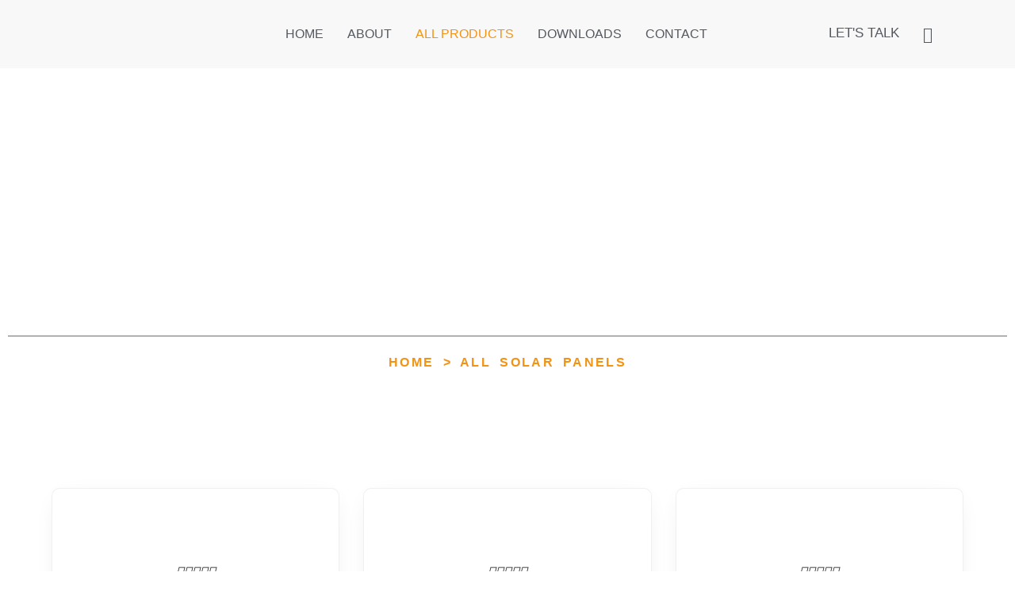

--- FILE ---
content_type: text/html; charset=UTF-8
request_url: https://ralosenergyexim.com/shop/
body_size: 37398
content:
<!DOCTYPE html>
<html lang="en-US">
<head>
	<meta charset="UTF-8" />
	<meta name="viewport" content="width=device-width, initial-scale=1" />
	<link rel="profile" href="http://gmpg.org/xfn/11" />
	<link rel="pingback" href="https://ralosenergyexim.com/xmlrpc.php" />
	<title>Shop &#8211; Ralos Energy Exim</title>
			<style>								
					form#stickyelements-form input::-moz-placeholder{
						color: #4F4F4F;
					} 
					form#stickyelements-form input::-ms-input-placeholder{
						color: #4F4F4F					} 
					form#stickyelements-form input::-webkit-input-placeholder{
						color: #4F4F4F					}
					form#stickyelements-form input::placeholder{
						color: #4F4F4F					}
					form#stickyelements-form textarea::placeholder {
						color: #4F4F4F					}
					form#stickyelements-form textarea::-moz-placeholder {
						color: #4F4F4F					}					
			</style>	
			<meta name='robots' content='max-image-preview:large' />
<link rel='dns-prefetch' href='//fonts.googleapis.com' />
<link rel="alternate" type="application/rss+xml" title="Ralos Energy Exim &raquo; Feed" href="https://ralosenergyexim.com/feed/" />
<link rel="alternate" type="application/rss+xml" title="Ralos Energy Exim &raquo; Comments Feed" href="https://ralosenergyexim.com/comments/feed/" />
<link rel="alternate" type="application/rss+xml" title="Ralos Energy Exim &raquo; Products Feed" href="https://ralosenergyexim.com/shop/feed/" />
<script>
window._wpemojiSettings = {"baseUrl":"https:\/\/s.w.org\/images\/core\/emoji\/15.0.3\/72x72\/","ext":".png","svgUrl":"https:\/\/s.w.org\/images\/core\/emoji\/15.0.3\/svg\/","svgExt":".svg","source":{"concatemoji":"https:\/\/ralosenergyexim.com\/wp-includes\/js\/wp-emoji-release.min.js?ver=6.5.7"}};
/*! This file is auto-generated */
!function(i,n){var o,s,e;function c(e){try{var t={supportTests:e,timestamp:(new Date).valueOf()};sessionStorage.setItem(o,JSON.stringify(t))}catch(e){}}function p(e,t,n){e.clearRect(0,0,e.canvas.width,e.canvas.height),e.fillText(t,0,0);var t=new Uint32Array(e.getImageData(0,0,e.canvas.width,e.canvas.height).data),r=(e.clearRect(0,0,e.canvas.width,e.canvas.height),e.fillText(n,0,0),new Uint32Array(e.getImageData(0,0,e.canvas.width,e.canvas.height).data));return t.every(function(e,t){return e===r[t]})}function u(e,t,n){switch(t){case"flag":return n(e,"\ud83c\udff3\ufe0f\u200d\u26a7\ufe0f","\ud83c\udff3\ufe0f\u200b\u26a7\ufe0f")?!1:!n(e,"\ud83c\uddfa\ud83c\uddf3","\ud83c\uddfa\u200b\ud83c\uddf3")&&!n(e,"\ud83c\udff4\udb40\udc67\udb40\udc62\udb40\udc65\udb40\udc6e\udb40\udc67\udb40\udc7f","\ud83c\udff4\u200b\udb40\udc67\u200b\udb40\udc62\u200b\udb40\udc65\u200b\udb40\udc6e\u200b\udb40\udc67\u200b\udb40\udc7f");case"emoji":return!n(e,"\ud83d\udc26\u200d\u2b1b","\ud83d\udc26\u200b\u2b1b")}return!1}function f(e,t,n){var r="undefined"!=typeof WorkerGlobalScope&&self instanceof WorkerGlobalScope?new OffscreenCanvas(300,150):i.createElement("canvas"),a=r.getContext("2d",{willReadFrequently:!0}),o=(a.textBaseline="top",a.font="600 32px Arial",{});return e.forEach(function(e){o[e]=t(a,e,n)}),o}function t(e){var t=i.createElement("script");t.src=e,t.defer=!0,i.head.appendChild(t)}"undefined"!=typeof Promise&&(o="wpEmojiSettingsSupports",s=["flag","emoji"],n.supports={everything:!0,everythingExceptFlag:!0},e=new Promise(function(e){i.addEventListener("DOMContentLoaded",e,{once:!0})}),new Promise(function(t){var n=function(){try{var e=JSON.parse(sessionStorage.getItem(o));if("object"==typeof e&&"number"==typeof e.timestamp&&(new Date).valueOf()<e.timestamp+604800&&"object"==typeof e.supportTests)return e.supportTests}catch(e){}return null}();if(!n){if("undefined"!=typeof Worker&&"undefined"!=typeof OffscreenCanvas&&"undefined"!=typeof URL&&URL.createObjectURL&&"undefined"!=typeof Blob)try{var e="postMessage("+f.toString()+"("+[JSON.stringify(s),u.toString(),p.toString()].join(",")+"));",r=new Blob([e],{type:"text/javascript"}),a=new Worker(URL.createObjectURL(r),{name:"wpTestEmojiSupports"});return void(a.onmessage=function(e){c(n=e.data),a.terminate(),t(n)})}catch(e){}c(n=f(s,u,p))}t(n)}).then(function(e){for(var t in e)n.supports[t]=e[t],n.supports.everything=n.supports.everything&&n.supports[t],"flag"!==t&&(n.supports.everythingExceptFlag=n.supports.everythingExceptFlag&&n.supports[t]);n.supports.everythingExceptFlag=n.supports.everythingExceptFlag&&!n.supports.flag,n.DOMReady=!1,n.readyCallback=function(){n.DOMReady=!0}}).then(function(){return e}).then(function(){var e;n.supports.everything||(n.readyCallback(),(e=n.source||{}).concatemoji?t(e.concatemoji):e.wpemoji&&e.twemoji&&(t(e.twemoji),t(e.wpemoji)))}))}((window,document),window._wpemojiSettings);
</script>
<link rel='stylesheet' id='hello-elementor-theme-style-css' href='https://ralosenergyexim.com/wp-content/themes/hello-elementor/theme.min.css?ver=2.8.1' media='all' />
<link rel='stylesheet' id='elementor-frontend-css' href='https://ralosenergyexim.com/wp-content/plugins/elementor/assets/css/frontend.min.css?ver=3.29.2' media='all' />
<link rel='stylesheet' id='eael-general-css' href='https://ralosenergyexim.com/wp-content/plugins/essential-addons-for-elementor-lite/assets/front-end/css/view/general.min.css?ver=6.5.7' media='all' />
<link rel='stylesheet' id='eael-2414-css' href='https://ralosenergyexim.com/wp-content/uploads/essential-addons-elementor/eael-2414.css?ver=1719856194' media='all' />
<link rel='stylesheet' id='hfe-widgets-style-css' href='https://ralosenergyexim.com/wp-content/plugins/header-footer-elementor/inc/widgets-css/frontend.css?ver=2.8.1' media='all' />
<link rel='stylesheet' id='hfe-woo-product-grid-css' href='https://ralosenergyexim.com/wp-content/plugins/header-footer-elementor/inc/widgets-css/woo-products.css?ver=2.8.1' media='all' />
<style id='wp-emoji-styles-inline-css'>

	img.wp-smiley, img.emoji {
		display: inline !important;
		border: none !important;
		box-shadow: none !important;
		height: 1em !important;
		width: 1em !important;
		margin: 0 0.07em !important;
		vertical-align: -0.1em !important;
		background: none !important;
		padding: 0 !important;
	}
</style>
<link rel='stylesheet' id='wp-block-library-css' href='https://ralosenergyexim.com/wp-includes/css/dist/block-library/style.min.css?ver=6.5.7' media='all' />
<link rel='stylesheet' id='nta-css-popup-css' href='https://ralosenergyexim.com/wp-content/plugins/wp-whatsapp/assets/dist/css/style.css?ver=6.5.7' media='all' />
<style id='classic-theme-styles-inline-css'>
/*! This file is auto-generated */
.wp-block-button__link{color:#fff;background-color:#32373c;border-radius:9999px;box-shadow:none;text-decoration:none;padding:calc(.667em + 2px) calc(1.333em + 2px);font-size:1.125em}.wp-block-file__button{background:#32373c;color:#fff;text-decoration:none}
</style>
<style id='global-styles-inline-css'>
body{--wp--preset--color--black: #000000;--wp--preset--color--cyan-bluish-gray: #abb8c3;--wp--preset--color--white: #ffffff;--wp--preset--color--pale-pink: #f78da7;--wp--preset--color--vivid-red: #cf2e2e;--wp--preset--color--luminous-vivid-orange: #ff6900;--wp--preset--color--luminous-vivid-amber: #fcb900;--wp--preset--color--light-green-cyan: #7bdcb5;--wp--preset--color--vivid-green-cyan: #00d084;--wp--preset--color--pale-cyan-blue: #8ed1fc;--wp--preset--color--vivid-cyan-blue: #0693e3;--wp--preset--color--vivid-purple: #9b51e0;--wp--preset--gradient--vivid-cyan-blue-to-vivid-purple: linear-gradient(135deg,rgba(6,147,227,1) 0%,rgb(155,81,224) 100%);--wp--preset--gradient--light-green-cyan-to-vivid-green-cyan: linear-gradient(135deg,rgb(122,220,180) 0%,rgb(0,208,130) 100%);--wp--preset--gradient--luminous-vivid-amber-to-luminous-vivid-orange: linear-gradient(135deg,rgba(252,185,0,1) 0%,rgba(255,105,0,1) 100%);--wp--preset--gradient--luminous-vivid-orange-to-vivid-red: linear-gradient(135deg,rgba(255,105,0,1) 0%,rgb(207,46,46) 100%);--wp--preset--gradient--very-light-gray-to-cyan-bluish-gray: linear-gradient(135deg,rgb(238,238,238) 0%,rgb(169,184,195) 100%);--wp--preset--gradient--cool-to-warm-spectrum: linear-gradient(135deg,rgb(74,234,220) 0%,rgb(151,120,209) 20%,rgb(207,42,186) 40%,rgb(238,44,130) 60%,rgb(251,105,98) 80%,rgb(254,248,76) 100%);--wp--preset--gradient--blush-light-purple: linear-gradient(135deg,rgb(255,206,236) 0%,rgb(152,150,240) 100%);--wp--preset--gradient--blush-bordeaux: linear-gradient(135deg,rgb(254,205,165) 0%,rgb(254,45,45) 50%,rgb(107,0,62) 100%);--wp--preset--gradient--luminous-dusk: linear-gradient(135deg,rgb(255,203,112) 0%,rgb(199,81,192) 50%,rgb(65,88,208) 100%);--wp--preset--gradient--pale-ocean: linear-gradient(135deg,rgb(255,245,203) 0%,rgb(182,227,212) 50%,rgb(51,167,181) 100%);--wp--preset--gradient--electric-grass: linear-gradient(135deg,rgb(202,248,128) 0%,rgb(113,206,126) 100%);--wp--preset--gradient--midnight: linear-gradient(135deg,rgb(2,3,129) 0%,rgb(40,116,252) 100%);--wp--preset--font-size--small: 13px;--wp--preset--font-size--medium: 20px;--wp--preset--font-size--large: 36px;--wp--preset--font-size--x-large: 42px;--wp--preset--font-family--inter: "Inter", sans-serif;--wp--preset--font-family--cardo: Cardo;--wp--preset--spacing--20: 0.44rem;--wp--preset--spacing--30: 0.67rem;--wp--preset--spacing--40: 1rem;--wp--preset--spacing--50: 1.5rem;--wp--preset--spacing--60: 2.25rem;--wp--preset--spacing--70: 3.38rem;--wp--preset--spacing--80: 5.06rem;--wp--preset--shadow--natural: 6px 6px 9px rgba(0, 0, 0, 0.2);--wp--preset--shadow--deep: 12px 12px 50px rgba(0, 0, 0, 0.4);--wp--preset--shadow--sharp: 6px 6px 0px rgba(0, 0, 0, 0.2);--wp--preset--shadow--outlined: 6px 6px 0px -3px rgba(255, 255, 255, 1), 6px 6px rgba(0, 0, 0, 1);--wp--preset--shadow--crisp: 6px 6px 0px rgba(0, 0, 0, 1);}:where(.is-layout-flex){gap: 0.5em;}:where(.is-layout-grid){gap: 0.5em;}body .is-layout-flex{display: flex;}body .is-layout-flex{flex-wrap: wrap;align-items: center;}body .is-layout-flex > *{margin: 0;}body .is-layout-grid{display: grid;}body .is-layout-grid > *{margin: 0;}:where(.wp-block-columns.is-layout-flex){gap: 2em;}:where(.wp-block-columns.is-layout-grid){gap: 2em;}:where(.wp-block-post-template.is-layout-flex){gap: 1.25em;}:where(.wp-block-post-template.is-layout-grid){gap: 1.25em;}.has-black-color{color: var(--wp--preset--color--black) !important;}.has-cyan-bluish-gray-color{color: var(--wp--preset--color--cyan-bluish-gray) !important;}.has-white-color{color: var(--wp--preset--color--white) !important;}.has-pale-pink-color{color: var(--wp--preset--color--pale-pink) !important;}.has-vivid-red-color{color: var(--wp--preset--color--vivid-red) !important;}.has-luminous-vivid-orange-color{color: var(--wp--preset--color--luminous-vivid-orange) !important;}.has-luminous-vivid-amber-color{color: var(--wp--preset--color--luminous-vivid-amber) !important;}.has-light-green-cyan-color{color: var(--wp--preset--color--light-green-cyan) !important;}.has-vivid-green-cyan-color{color: var(--wp--preset--color--vivid-green-cyan) !important;}.has-pale-cyan-blue-color{color: var(--wp--preset--color--pale-cyan-blue) !important;}.has-vivid-cyan-blue-color{color: var(--wp--preset--color--vivid-cyan-blue) !important;}.has-vivid-purple-color{color: var(--wp--preset--color--vivid-purple) !important;}.has-black-background-color{background-color: var(--wp--preset--color--black) !important;}.has-cyan-bluish-gray-background-color{background-color: var(--wp--preset--color--cyan-bluish-gray) !important;}.has-white-background-color{background-color: var(--wp--preset--color--white) !important;}.has-pale-pink-background-color{background-color: var(--wp--preset--color--pale-pink) !important;}.has-vivid-red-background-color{background-color: var(--wp--preset--color--vivid-red) !important;}.has-luminous-vivid-orange-background-color{background-color: var(--wp--preset--color--luminous-vivid-orange) !important;}.has-luminous-vivid-amber-background-color{background-color: var(--wp--preset--color--luminous-vivid-amber) !important;}.has-light-green-cyan-background-color{background-color: var(--wp--preset--color--light-green-cyan) !important;}.has-vivid-green-cyan-background-color{background-color: var(--wp--preset--color--vivid-green-cyan) !important;}.has-pale-cyan-blue-background-color{background-color: var(--wp--preset--color--pale-cyan-blue) !important;}.has-vivid-cyan-blue-background-color{background-color: var(--wp--preset--color--vivid-cyan-blue) !important;}.has-vivid-purple-background-color{background-color: var(--wp--preset--color--vivid-purple) !important;}.has-black-border-color{border-color: var(--wp--preset--color--black) !important;}.has-cyan-bluish-gray-border-color{border-color: var(--wp--preset--color--cyan-bluish-gray) !important;}.has-white-border-color{border-color: var(--wp--preset--color--white) !important;}.has-pale-pink-border-color{border-color: var(--wp--preset--color--pale-pink) !important;}.has-vivid-red-border-color{border-color: var(--wp--preset--color--vivid-red) !important;}.has-luminous-vivid-orange-border-color{border-color: var(--wp--preset--color--luminous-vivid-orange) !important;}.has-luminous-vivid-amber-border-color{border-color: var(--wp--preset--color--luminous-vivid-amber) !important;}.has-light-green-cyan-border-color{border-color: var(--wp--preset--color--light-green-cyan) !important;}.has-vivid-green-cyan-border-color{border-color: var(--wp--preset--color--vivid-green-cyan) !important;}.has-pale-cyan-blue-border-color{border-color: var(--wp--preset--color--pale-cyan-blue) !important;}.has-vivid-cyan-blue-border-color{border-color: var(--wp--preset--color--vivid-cyan-blue) !important;}.has-vivid-purple-border-color{border-color: var(--wp--preset--color--vivid-purple) !important;}.has-vivid-cyan-blue-to-vivid-purple-gradient-background{background: var(--wp--preset--gradient--vivid-cyan-blue-to-vivid-purple) !important;}.has-light-green-cyan-to-vivid-green-cyan-gradient-background{background: var(--wp--preset--gradient--light-green-cyan-to-vivid-green-cyan) !important;}.has-luminous-vivid-amber-to-luminous-vivid-orange-gradient-background{background: var(--wp--preset--gradient--luminous-vivid-amber-to-luminous-vivid-orange) !important;}.has-luminous-vivid-orange-to-vivid-red-gradient-background{background: var(--wp--preset--gradient--luminous-vivid-orange-to-vivid-red) !important;}.has-very-light-gray-to-cyan-bluish-gray-gradient-background{background: var(--wp--preset--gradient--very-light-gray-to-cyan-bluish-gray) !important;}.has-cool-to-warm-spectrum-gradient-background{background: var(--wp--preset--gradient--cool-to-warm-spectrum) !important;}.has-blush-light-purple-gradient-background{background: var(--wp--preset--gradient--blush-light-purple) !important;}.has-blush-bordeaux-gradient-background{background: var(--wp--preset--gradient--blush-bordeaux) !important;}.has-luminous-dusk-gradient-background{background: var(--wp--preset--gradient--luminous-dusk) !important;}.has-pale-ocean-gradient-background{background: var(--wp--preset--gradient--pale-ocean) !important;}.has-electric-grass-gradient-background{background: var(--wp--preset--gradient--electric-grass) !important;}.has-midnight-gradient-background{background: var(--wp--preset--gradient--midnight) !important;}.has-small-font-size{font-size: var(--wp--preset--font-size--small) !important;}.has-medium-font-size{font-size: var(--wp--preset--font-size--medium) !important;}.has-large-font-size{font-size: var(--wp--preset--font-size--large) !important;}.has-x-large-font-size{font-size: var(--wp--preset--font-size--x-large) !important;}
.wp-block-navigation a:where(:not(.wp-element-button)){color: inherit;}
:where(.wp-block-post-template.is-layout-flex){gap: 1.25em;}:where(.wp-block-post-template.is-layout-grid){gap: 1.25em;}
:where(.wp-block-columns.is-layout-flex){gap: 2em;}:where(.wp-block-columns.is-layout-grid){gap: 2em;}
.wp-block-pullquote{font-size: 1.5em;line-height: 1.6;}
</style>
<link rel='stylesheet' id='woocommerce-layout-css' href='https://ralosenergyexim.com/wp-content/plugins/woocommerce/assets/css/woocommerce-layout.css?ver=9.4.4' media='all' />
<link rel='stylesheet' id='woocommerce-smallscreen-css' href='https://ralosenergyexim.com/wp-content/plugins/woocommerce/assets/css/woocommerce-smallscreen.css?ver=9.4.4' media='only screen and (max-width: 768px)' />
<link rel='stylesheet' id='woocommerce-general-css' href='https://ralosenergyexim.com/wp-content/plugins/woocommerce/assets/css/woocommerce.css?ver=9.4.4' media='all' />
<style id='woocommerce-inline-inline-css'>
.woocommerce form .form-row .required { visibility: visible; }
</style>
<link rel='stylesheet' id='wa_order_style-css' href='https://ralosenergyexim.com/wp-content/plugins/oneclick-whatsapp-order/assets/css/main-style.css?ver=1.1.0' media='all' />
<link rel='stylesheet' id='hfe-style-css' href='https://ralosenergyexim.com/wp-content/plugins/header-footer-elementor/assets/css/header-footer-elementor.css?ver=2.8.1' media='all' />
<link rel='stylesheet' id='elementor-icons-css' href='https://ralosenergyexim.com/wp-content/plugins/elementor/assets/lib/eicons/css/elementor-icons.min.css?ver=5.40.0' media='all' />
<style id='elementor-icons-inline-css'>

		.elementor-add-new-section .elementor-add-templately-promo-button{
            background-color: #5d4fff !important;
            background-image: url(https://ralosenergyexim.com/wp-content/plugins/essential-addons-for-elementor-lite/assets/admin/images/templately/logo-icon.svg);
            background-repeat: no-repeat;
            background-position: center center;
            position: relative;
        }
        
		.elementor-add-new-section .elementor-add-templately-promo-button > i{
            height: 12px;
        }
        
        body .elementor-add-new-section .elementor-add-section-area-button {
            margin-left: 0;
        }

		.elementor-add-new-section .elementor-add-templately-promo-button{
            background-color: #5d4fff !important;
            background-image: url(https://ralosenergyexim.com/wp-content/plugins/essential-addons-for-elementor-lite/assets/admin/images/templately/logo-icon.svg);
            background-repeat: no-repeat;
            background-position: center center;
            position: relative;
        }
        
		.elementor-add-new-section .elementor-add-templately-promo-button > i{
            height: 12px;
        }
        
        body .elementor-add-new-section .elementor-add-section-area-button {
            margin-left: 0;
        }
</style>
<link rel='stylesheet' id='elementor-post-5-css' href='https://ralosenergyexim.com/wp-content/uploads/elementor/css/post-5.css?ver=1734679938' media='all' />
<link rel='stylesheet' id='elementor-pro-css' href='https://ralosenergyexim.com/wp-content/plugins/elementor-pro/assets/css/frontend.min.css?ver=3.16.2' media='all' />
<link rel='stylesheet' id='she-header-style-css' href='https://ralosenergyexim.com/wp-content/plugins/sticky-header-effects-for-elementor/assets/css/she-header-style.css?ver=2.1.6' media='all' />
<link rel='stylesheet' id='elementor-post-701-css' href='https://ralosenergyexim.com/wp-content/uploads/elementor/css/post-701.css?ver=1734680868' media='all' />
<link rel='stylesheet' id='elementor-post-440-css' href='https://ralosenergyexim.com/wp-content/uploads/elementor/css/post-440.css?ver=1734679939' media='all' />
<link rel='stylesheet' id='qi-addons-for-elementor-grid-style-css' href='https://ralosenergyexim.com/wp-content/plugins/qi-addons-for-elementor/assets/css/grid.min.css?ver=1.9.5' media='all' />
<link rel='stylesheet' id='qi-addons-for-elementor-helper-parts-style-css' href='https://ralosenergyexim.com/wp-content/plugins/qi-addons-for-elementor/assets/css/helper-parts.min.css?ver=1.9.5' media='all' />
<link rel='stylesheet' id='qi-addons-for-elementor-style-css' href='https://ralosenergyexim.com/wp-content/plugins/qi-addons-for-elementor/assets/css/main.min.css?ver=1.9.5' media='all' />
<link rel='stylesheet' id='hello-elementor-css' href='https://ralosenergyexim.com/wp-content/themes/hello-elementor/style.min.css?ver=2.8.1' media='all' />
<link rel='stylesheet' id='elementor-post-1650-css' href='https://ralosenergyexim.com/wp-content/uploads/elementor/css/post-1650.css?ver=1734802265' media='all' />
<link rel='stylesheet' id='elementor-post-2414-css' href='https://ralosenergyexim.com/wp-content/uploads/elementor/css/post-2414.css?ver=1734679939' media='all' />
<link rel='stylesheet' id='heateor_sss_frontend_css-css' href='https://ralosenergyexim.com/wp-content/plugins/sassy-social-share/public/css/sassy-social-share-public.css?ver=3.3.79' media='all' />
<style id='heateor_sss_frontend_css-inline-css'>
.heateor_sss_button_instagram span.heateor_sss_svg,a.heateor_sss_instagram span.heateor_sss_svg{background:radial-gradient(circle at 30% 107%,#fdf497 0,#fdf497 5%,#fd5949 45%,#d6249f 60%,#285aeb 90%)}div.heateor_sss_horizontal_sharing a.heateor_sss_button_instagram span{background:#3360!important;}div.heateor_sss_standard_follow_icons_container a.heateor_sss_button_instagram span{background:#3360}div.heateor_sss_horizontal_sharing a.heateor_sss_button_instagram span:hover{background:#F49311!important;}div.heateor_sss_standard_follow_icons_container a.heateor_sss_button_instagram span:hover{background:#F49311}.heateor_sss_horizontal_sharing .heateor_sss_svg,.heateor_sss_standard_follow_icons_container .heateor_sss_svg{background-color:#3360!important;background:#3360!important;color:#F49311;border-width:0px;border-style:solid;border-color:transparent}div.heateor_sss_horizontal_sharing span.heateor_sss_svg svg:hover path:not(.heateor_sss_no_fill),div.heateor_sss_horizontal_sharing span.heateor_sss_svg svg:hover ellipse, div.heateor_sss_horizontal_sharing span.heateor_sss_svg svg:hover circle, div.heateor_sss_horizontal_sharing span.heateor_sss_svg svg:hover polygon, div.heateor_sss_horizontal_sharing span.heateor_sss_svg svg:hover rect:not(.heateor_sss_no_fill){fill:#ffff}div.heateor_sss_horizontal_sharing span.heateor_sss_svg svg:hover path.heateor_sss_svg_stroke, div.heateor_sss_horizontal_sharing span.heateor_sss_svg svg:hover rect.heateor_sss_svg_stroke{stroke:#ffff}.heateor_sss_horizontal_sharing span.heateor_sss_svg:hover,.heateor_sss_standard_follow_icons_container span.heateor_sss_svg:hover{background-color:#F49311!important;background:#F49311!importantcolor:#ffff;border-color:transparent;}.heateor_sss_vertical_sharing span.heateor_sss_svg,.heateor_sss_floating_follow_icons_container span.heateor_sss_svg{color:#fff;border-width:0px;border-style:solid;border-color:transparent;}.heateor_sss_vertical_sharing span.heateor_sss_svg:hover,.heateor_sss_floating_follow_icons_container span.heateor_sss_svg:hover{border-color:transparent;}@media screen and (max-width:783px) {.heateor_sss_vertical_sharing{display:none!important}}
</style>
<link rel='stylesheet' id='swiper-css' href='https://ralosenergyexim.com/wp-content/plugins/qi-addons-for-elementor/assets/plugins/swiper/8.4.5/swiper.min.css?ver=8.4.5' media='all' />
<link rel='stylesheet' id='hfe-elementor-icons-css' href='https://ralosenergyexim.com/wp-content/plugins/elementor/assets/lib/eicons/css/elementor-icons.min.css?ver=5.34.0' media='all' />
<link rel='stylesheet' id='hfe-icons-list-css' href='https://ralosenergyexim.com/wp-content/plugins/elementor/assets/css/widget-icon-list.min.css?ver=3.24.3' media='all' />
<link rel='stylesheet' id='hfe-social-icons-css' href='https://ralosenergyexim.com/wp-content/plugins/elementor/assets/css/widget-social-icons.min.css?ver=3.24.0' media='all' />
<link rel='stylesheet' id='hfe-social-share-icons-brands-css' href='https://ralosenergyexim.com/wp-content/plugins/elementor/assets/lib/font-awesome/css/brands.css?ver=5.15.3' media='all' />
<link rel='stylesheet' id='hfe-social-share-icons-fontawesome-css' href='https://ralosenergyexim.com/wp-content/plugins/elementor/assets/lib/font-awesome/css/fontawesome.css?ver=5.15.3' media='all' />
<link rel='stylesheet' id='hfe-nav-menu-icons-css' href='https://ralosenergyexim.com/wp-content/plugins/elementor/assets/lib/font-awesome/css/solid.css?ver=5.15.3' media='all' />
<link rel='stylesheet' id='hfe-widget-blockquote-css' href='https://ralosenergyexim.com/wp-content/plugins/elementor-pro/assets/css/widget-blockquote.min.css?ver=3.25.0' media='all' />
<link rel='stylesheet' id='hfe-mega-menu-css' href='https://ralosenergyexim.com/wp-content/plugins/elementor-pro/assets/css/widget-mega-menu.min.css?ver=3.26.2' media='all' />
<link rel='stylesheet' id='hfe-nav-menu-widget-css' href='https://ralosenergyexim.com/wp-content/plugins/elementor-pro/assets/css/widget-nav-menu.min.css?ver=3.26.0' media='all' />
<link rel='stylesheet' id='ekit-widget-styles-css' href='https://ralosenergyexim.com/wp-content/plugins/elementskit-lite/widgets/init/assets/css/widget-styles.css?ver=3.7.8' media='all' />
<link rel='stylesheet' id='ekit-responsive-css' href='https://ralosenergyexim.com/wp-content/plugins/elementskit-lite/widgets/init/assets/css/responsive.css?ver=3.7.8' media='all' />
<link rel='stylesheet' id='mystickyelements-google-fonts-css' href='https://fonts.googleapis.com/css?family=Poppins%3A400%2C500%2C600%2C700&#038;ver=6.5.7' media='all' />
<link rel='stylesheet' id='font-awesome-css-css' href='https://ralosenergyexim.com/wp-content/plugins/mystickyelements/css/font-awesome.min.css?ver=2.3.4' media='all' />
<link rel='stylesheet' id='mystickyelements-front-css-css' href='https://ralosenergyexim.com/wp-content/plugins/mystickyelements/css/mystickyelements-front.min.css?ver=2.3.4' media='all' />
<link rel='stylesheet' id='intl-tel-input-css' href='https://ralosenergyexim.com/wp-content/plugins/mystickyelements/intl-tel-input-src/build/css/intlTelInput.css?ver=2.3.4' media='all' />
<link rel='stylesheet' id='elementor-gf-local-roboto-css' href='https://ralosenergyexim.com/wp-content/uploads/elementor/google-fonts/css/roboto.css?ver=1742229541' media='all' />
<link rel='stylesheet' id='elementor-gf-local-robotoslab-css' href='https://ralosenergyexim.com/wp-content/uploads/elementor/google-fonts/css/robotoslab.css?ver=1742229546' media='all' />
<link rel='stylesheet' id='elementor-gf-local-jost-css' href='https://ralosenergyexim.com/wp-content/uploads/elementor/google-fonts/css/jost.css?ver=1742229566' media='all' />
<link rel='stylesheet' id='elementor-gf-local-dmsans-css' href='https://ralosenergyexim.com/wp-content/uploads/elementor/google-fonts/css/dmsans.css?ver=1742229550' media='all' />
<link rel='stylesheet' id='elementor-gf-local-outfit-css' href='https://ralosenergyexim.com/wp-content/uploads/elementor/google-fonts/css/outfit.css?ver=1742229547' media='all' />
<link rel='stylesheet' id='elementor-gf-local-urbanist-css' href='https://ralosenergyexim.com/wp-content/uploads/elementor/google-fonts/css/urbanist.css?ver=1742229569' media='all' />
<link rel='stylesheet' id='elementor-icons-shared-0-css' href='https://ralosenergyexim.com/wp-content/plugins/elementor/assets/lib/font-awesome/css/fontawesome.min.css?ver=5.15.3' media='all' />
<link rel='stylesheet' id='elementor-icons-fa-solid-css' href='https://ralosenergyexim.com/wp-content/plugins/elementor/assets/lib/font-awesome/css/solid.min.css?ver=5.15.3' media='all' />
<link rel='stylesheet' id='elementor-icons-fa-regular-css' href='https://ralosenergyexim.com/wp-content/plugins/elementor/assets/lib/font-awesome/css/regular.min.css?ver=5.15.3' media='all' />
<link rel='stylesheet' id='elementor-icons-ekiticons-css' href='https://ralosenergyexim.com/wp-content/plugins/elementskit-lite/modules/elementskit-icon-pack/assets/css/ekiticons.css?ver=3.7.8' media='all' />
<link rel='stylesheet' id='elementor-icons-fa-brands-css' href='https://ralosenergyexim.com/wp-content/plugins/elementor/assets/lib/font-awesome/css/brands.min.css?ver=5.15.3' media='all' />
<script src="https://ralosenergyexim.com/wp-includes/js/jquery/jquery.min.js?ver=3.7.1" id="jquery-core-js"></script>
<script src="https://ralosenergyexim.com/wp-includes/js/jquery/jquery-migrate.min.js?ver=3.4.1" id="jquery-migrate-js"></script>
<script id="jquery-js-after">
!function($){"use strict";$(document).ready(function(){$(this).scrollTop()>100&&$(".hfe-scroll-to-top-wrap").removeClass("hfe-scroll-to-top-hide"),$(window).scroll(function(){$(this).scrollTop()<100?$(".hfe-scroll-to-top-wrap").fadeOut(300):$(".hfe-scroll-to-top-wrap").fadeIn(300)}),$(".hfe-scroll-to-top-wrap").on("click",function(){$("html, body").animate({scrollTop:0},300);return!1})})}(jQuery);
!function($){'use strict';$(document).ready(function(){var bar=$('.hfe-reading-progress-bar');if(!bar.length)return;$(window).on('scroll',function(){var s=$(window).scrollTop(),d=$(document).height()-$(window).height(),p=d? s/d*100:0;bar.css('width',p+'%')});});}(jQuery);
</script>
<script src="https://ralosenergyexim.com/wp-content/plugins/woocommerce/assets/js/jquery-blockui/jquery.blockUI.min.js?ver=2.7.0-wc.9.4.4" id="jquery-blockui-js" defer data-wp-strategy="defer"></script>
<script id="wc-add-to-cart-js-extra">
var wc_add_to_cart_params = {"ajax_url":"\/wp-admin\/admin-ajax.php","wc_ajax_url":"\/?wc-ajax=%%endpoint%%","i18n_view_cart":"View cart","cart_url":"https:\/\/ralosenergyexim.com\/cart\/","is_cart":"","cart_redirect_after_add":"no"};
</script>
<script src="https://ralosenergyexim.com/wp-content/plugins/woocommerce/assets/js/frontend/add-to-cart.min.js?ver=9.4.4" id="wc-add-to-cart-js" defer data-wp-strategy="defer"></script>
<script src="https://ralosenergyexim.com/wp-content/plugins/woocommerce/assets/js/js-cookie/js.cookie.min.js?ver=2.1.4-wc.9.4.4" id="js-cookie-js" defer data-wp-strategy="defer"></script>
<script id="woocommerce-js-extra">
var woocommerce_params = {"ajax_url":"\/wp-admin\/admin-ajax.php","wc_ajax_url":"\/?wc-ajax=%%endpoint%%"};
</script>
<script src="https://ralosenergyexim.com/wp-content/plugins/woocommerce/assets/js/frontend/woocommerce.min.js?ver=9.4.4" id="woocommerce-js" defer data-wp-strategy="defer"></script>
<script src="https://ralosenergyexim.com/wp-content/plugins/sticky-header-effects-for-elementor/assets/js/she-header.js?ver=2.1.6" id="she-header-js"></script>
<link rel="https://api.w.org/" href="https://ralosenergyexim.com/wp-json/" /><link rel="EditURI" type="application/rsd+xml" title="RSD" href="https://ralosenergyexim.com/xmlrpc.php?rsd" />
<meta name="generator" content="WordPress 6.5.7" />
<meta name="generator" content="WooCommerce 9.4.4" />
	<style>
		#sendbtn,
		#sendbtn2,
		.wa-order-button,
		.gdpr_wa_button_input,
		a.wa-order-checkout,
		a.wa-order-thankyou,
		.shortcode_wa_button,
		.shortcode_wa_button_nt,
		.floating_button {
			-webkit-box-shadow: inset 0px 4px 7px 0px rgba(0,0,0,0.25) !important;
			-moz-box-shadow: inset 0px 4px 7px 0px rgba(0,0,0,0.25) !important;
			box-shadow: inset 0px 4px 7px 0px rgba(0,0,0,0.25) !important;
		}

		#sendbtn:hover,
		#sendbtn2:hover,
		.wa-order-button:hover,
		.gdpr_wa_button_input:hover,
		a.wa-order-checkout:hover,
		a.wa-order-thankyou:hover,
		.shortcode_wa_button:hover,
		.shortcode_wa_button_nt:hover,
		.floating_button:hover {
			-webkit-box-shadow: inset 0px 4px 7px 0px rgba(0,0,0,0.25) !important;
			-moz-box-shadow: inset 0px 4px 7px 0px rgba(0,0,0,0.25) !important;
			box-shadow: inset 0px 4px 7px 0px rgba(0,0,0,0.25) !important;
		}
	</style>
	<noscript><style>.woocommerce-product-gallery{ opacity: 1 !important; }</style></noscript>
	<meta name="generator" content="Elementor 3.29.2; features: additional_custom_breakpoints, e_local_google_fonts; settings: css_print_method-external, google_font-enabled, font_display-swap">
			<style>
				.e-con.e-parent:nth-of-type(n+4):not(.e-lazyloaded):not(.e-no-lazyload),
				.e-con.e-parent:nth-of-type(n+4):not(.e-lazyloaded):not(.e-no-lazyload) * {
					background-image: none !important;
				}
				@media screen and (max-height: 1024px) {
					.e-con.e-parent:nth-of-type(n+3):not(.e-lazyloaded):not(.e-no-lazyload),
					.e-con.e-parent:nth-of-type(n+3):not(.e-lazyloaded):not(.e-no-lazyload) * {
						background-image: none !important;
					}
				}
				@media screen and (max-height: 640px) {
					.e-con.e-parent:nth-of-type(n+2):not(.e-lazyloaded):not(.e-no-lazyload),
					.e-con.e-parent:nth-of-type(n+2):not(.e-lazyloaded):not(.e-no-lazyload) * {
						background-image: none !important;
					}
				}
			</style>
			<!-- Custom CSS -->
<style>
.off-canvas-header i.icon.icon-menu-9 {
    margin-left: 30px;
}


img.attachment-large.size-large.wp-image-279{
  animation: rotation 8s infinite linear;
}

img.attachment-large.size-large.wp-image-26044{
  animation: rotation 8s infinite linear;
}

@keyframes rotation {
  from {
    transform: rotate(0deg);
  }
  to {
    transform: rotate(359deg);
  }
}


form.cart {
    display: none !important;
}

button#sendbtn\ wa-order-button-click {
    padding: 19px;
    border-radius: 0px;
      font-family: "Outfit", Sans-serif;
    font-weight: 400;

}


.woocommerce div.product .woocommerce-tabs ul.tabs li.active {
    border-top: 3px solid #FDB715 !important;
}

.woocommerce div.product .woocommerce-tabs ul.tabs li {
    border-top: 3px solid white !important;
    border-left: 0px !important;
    border-right: 0px !important;
    border-bottom: 0px !important;
    border-radius: 0px !important;
    /* border: 1px solid #d3ced2; */
    background-color: #ebe9eb;
    color: #515151;
    display: inline-block;
    position: relative;
    z-index: 0;
    border-radius: 4px 4px 0 0;
    margin: 0 12px;
    padding: 0 1em;
}

.woocommerce div.product.elementor ul.tabs {
    margin: 0;
    text-align: center;
    padding: 0;
}


.woocommerce #review_form #respond .form-submit input {
    padding: 19px 27px;
    background: #1D4A8E;
    color: white;
    border-radius: 0px;
    font-family: "Outfit", Sans-serif;
    font-weight: 400;
}


.download-btn a.eael-creative-button.eael-creative-button--rayen {
    display: block;
      width: 100%;
}


li#tab-title-reviews {
    display: none;
}

img.phone-on {
 display:none; 
}


.product-title {
  width: 300px;
  display: -webkit-box;
  -webkit-line-clamp: 2;
  -webkit-box-orient: vertical;
  overflow: hidden;
}


button.wa-order-button.single_add_to_cart_button.button.alt {
    padding: 19px;
    border-radius: 0px;
    font-family: "Outfit", Sans-serif;
    font-weight: 400;
}


.about-content-1 a {
    color: #1D4A8E;
    font-size: 18px;
    font-weight: 500;
  text-decoration: underline;
}

@media only screen and (max-width: 600px) {
  .block-display button {
    display:block;
  }
  
  .elementor-657 .elementor-element.elementor-element-ea49c71 .eael-creative-button-wrapper {
    justify-content: flex-start;
    display: block;
}
  a.eael-creative-button.eael-creative-button--rayen {
    display: block;
}
  button#sendbtn\ wa-order-button-click {
    padding: 19px;
    border-radius: 0px;
    /* display: block !important; */
    width: 100%;
}
  .download-btn a.eael-creative-button.eael-creative-button--rayen {
    display: block;
      width: 100%;
}
  
  
img.phone-on {
 display:block;
}
  
  
img.desktop-on {
   display:none;
}

  .desc-col-1{
   width:50%; 
  }
  
  .desc-col-2{
   width:50%; 
  }
  
 .desc-col-1 p, .desc-col-2 p{
  font-size:13px;
  }
  
  
  a.eael-creative-button.eael-creative-button--rayen {
    display: block;
    width: 100%;
}
  
  button.wa-order-button.single_add_to_cart_button.button.alt {
    display: block;
    width: 100%;
}
  
  
}









</style>
<!-- Generated by https://wordpress.org/plugins/theme-junkie-custom-css/ -->
<style id='wp-fonts-local'>
@font-face{font-family:Inter;font-style:normal;font-weight:300 900;font-display:fallback;src:url('https://ralosenergyexim.com/wp-content/plugins/woocommerce/assets/fonts/Inter-VariableFont_slnt,wght.woff2') format('woff2');font-stretch:normal;}
@font-face{font-family:Cardo;font-style:normal;font-weight:400;font-display:fallback;src:url('https://ralosenergyexim.com/wp-content/plugins/woocommerce/assets/fonts/cardo_normal_400.woff2') format('woff2');}
</style>
<link rel="icon" href="https://ralosenergyexim.com/wp-content/uploads/2023/11/cropped-logo-1-32x32.png" sizes="32x32" />
<link rel="icon" href="https://ralosenergyexim.com/wp-content/uploads/2023/11/cropped-logo-1-192x192.png" sizes="192x192" />
<link rel="apple-touch-icon" href="https://ralosenergyexim.com/wp-content/uploads/2023/11/cropped-logo-1-180x180.png" />
<meta name="msapplication-TileImage" content="https://ralosenergyexim.com/wp-content/uploads/2023/11/cropped-logo-1-270x270.png" />
</head>

<body class="archive post-type-archive post-type-archive-product theme-hello-elementor woocommerce-shop woocommerce woocommerce-page woocommerce-no-js ehf-header ehf-footer ehf-template-hello-elementor ehf-stylesheet-hello-elementor qodef-qi--no-touch qi-addons-for-elementor-1.9.5 elementor-default elementor-template-full-width elementor-kit-5 elementor-page-1650">
<div id="page" class="hfeed site">

		<header id="masthead" itemscope="itemscope" itemtype="https://schema.org/WPHeader">
			<p class="main-title bhf-hidden" itemprop="headline"><a href="https://ralosenergyexim.com" title="Ralos Energy Exim" rel="home">Ralos Energy Exim</a></p>
					<div data-elementor-type="wp-post" data-elementor-id="701" class="elementor elementor-701" data-elementor-post-type="elementor-hf">
						<section class="elementor-section elementor-top-section elementor-element elementor-element-5c95174 she-header-yes she-header-hide-on-scroll-yes navbar elementor-hidden-tablet elementor-hidden-mobile elementor-section-boxed elementor-section-height-default elementor-section-height-default" data-id="5c95174" data-element_type="section" data-settings="{&quot;transparent&quot;:&quot;yes&quot;,&quot;background_background&quot;:&quot;classic&quot;,&quot;hide_header&quot;:&quot;yes&quot;,&quot;transparent_on&quot;:[&quot;desktop&quot;,&quot;tablet&quot;,&quot;mobile&quot;],&quot;scroll_distance&quot;:{&quot;unit&quot;:&quot;px&quot;,&quot;size&quot;:60,&quot;sizes&quot;:[]},&quot;scroll_distance_tablet&quot;:{&quot;unit&quot;:&quot;px&quot;,&quot;size&quot;:&quot;&quot;,&quot;sizes&quot;:[]},&quot;scroll_distance_mobile&quot;:{&quot;unit&quot;:&quot;px&quot;,&quot;size&quot;:&quot;&quot;,&quot;sizes&quot;:[]},&quot;she_offset_top&quot;:{&quot;unit&quot;:&quot;px&quot;,&quot;size&quot;:0,&quot;sizes&quot;:[]},&quot;she_offset_top_tablet&quot;:{&quot;unit&quot;:&quot;px&quot;,&quot;size&quot;:&quot;&quot;,&quot;sizes&quot;:[]},&quot;she_offset_top_mobile&quot;:{&quot;unit&quot;:&quot;px&quot;,&quot;size&quot;:&quot;&quot;,&quot;sizes&quot;:[]},&quot;she_width&quot;:{&quot;unit&quot;:&quot;%&quot;,&quot;size&quot;:100,&quot;sizes&quot;:[]},&quot;she_width_tablet&quot;:{&quot;unit&quot;:&quot;px&quot;,&quot;size&quot;:&quot;&quot;,&quot;sizes&quot;:[]},&quot;she_width_mobile&quot;:{&quot;unit&quot;:&quot;px&quot;,&quot;size&quot;:&quot;&quot;,&quot;sizes&quot;:[]},&quot;she_padding&quot;:{&quot;unit&quot;:&quot;px&quot;,&quot;top&quot;:0,&quot;right&quot;:&quot;&quot;,&quot;bottom&quot;:0,&quot;left&quot;:&quot;&quot;,&quot;isLinked&quot;:true},&quot;she_padding_tablet&quot;:{&quot;unit&quot;:&quot;px&quot;,&quot;top&quot;:&quot;&quot;,&quot;right&quot;:&quot;&quot;,&quot;bottom&quot;:&quot;&quot;,&quot;left&quot;:&quot;&quot;,&quot;isLinked&quot;:true},&quot;she_padding_mobile&quot;:{&quot;unit&quot;:&quot;px&quot;,&quot;top&quot;:&quot;&quot;,&quot;right&quot;:&quot;&quot;,&quot;bottom&quot;:&quot;&quot;,&quot;left&quot;:&quot;&quot;,&quot;isLinked&quot;:true},&quot;scroll_distance_hide_header&quot;:{&quot;unit&quot;:&quot;px&quot;,&quot;size&quot;:500,&quot;sizes&quot;:[]},&quot;scroll_distance_hide_header_tablet&quot;:{&quot;unit&quot;:&quot;px&quot;,&quot;size&quot;:&quot;&quot;,&quot;sizes&quot;:[]},&quot;scroll_distance_hide_header_mobile&quot;:{&quot;unit&quot;:&quot;px&quot;,&quot;size&quot;:&quot;&quot;,&quot;sizes&quot;:[]}}">
						<div class="elementor-container elementor-column-gap-default">
					<div class="elementor-column elementor-col-100 elementor-top-column elementor-element elementor-element-6b041d98" data-id="6b041d98" data-element_type="column">
			<div class="elementor-widget-wrap elementor-element-populated">
						<section class="elementor-section elementor-inner-section elementor-element elementor-element-7730a740 elementor-section-full_width elementor-section-height-default elementor-section-height-default" data-id="7730a740" data-element_type="section">
						<div class="elementor-container elementor-column-gap-default">
					<div class="elementor-column elementor-col-33 elementor-inner-column elementor-element elementor-element-7d30f008" data-id="7d30f008" data-element_type="column">
			<div class="elementor-widget-wrap elementor-element-populated">
						<div class="elementor-element elementor-element-15dc10bc elementor-widget elementor-widget-image" data-id="15dc10bc" data-element_type="widget" data-widget_type="image.default">
				<div class="elementor-widget-container">
																<a href="https://ralosenergyexim.com/">
							<img fetchpriority="high" width="706" height="192" src="https://ralosenergyexim.com/wp-content/uploads/2023/08/Logo-2-1.png" class="attachment-full size-full wp-image-1369" alt="" srcset="https://ralosenergyexim.com/wp-content/uploads/2023/08/Logo-2-1.png 706w, https://ralosenergyexim.com/wp-content/uploads/2023/08/Logo-2-1-300x82.png 300w, https://ralosenergyexim.com/wp-content/uploads/2023/08/Logo-2-1-600x163.png 600w" sizes="(max-width: 706px) 100vw, 706px" />								</a>
															</div>
				</div>
					</div>
		</div>
				<div class="elementor-column elementor-col-33 elementor-inner-column elementor-element elementor-element-3bf6d6b5" data-id="3bf6d6b5" data-element_type="column">
			<div class="elementor-widget-wrap elementor-element-populated">
						<div class="elementor-element elementor-element-224a55a9 hfe-nav-menu__align-center hvr-reveal hfe-submenu-icon-arrow hfe-submenu-animation-none hfe-link-redirect-child hfe-nav-menu__breakpoint-tablet elementor-widget elementor-widget-navigation-menu" data-id="224a55a9" data-element_type="widget" data-settings="{&quot;dropdown_border_radius&quot;:{&quot;unit&quot;:&quot;px&quot;,&quot;top&quot;:&quot;10&quot;,&quot;right&quot;:&quot;10&quot;,&quot;bottom&quot;:&quot;10&quot;,&quot;left&quot;:&quot;10&quot;,&quot;isLinked&quot;:true},&quot;padding_horizontal_dropdown_item&quot;:{&quot;unit&quot;:&quot;px&quot;,&quot;size&quot;:20,&quot;sizes&quot;:[]},&quot;padding_horizontal_menu_item&quot;:{&quot;unit&quot;:&quot;px&quot;,&quot;size&quot;:15,&quot;sizes&quot;:[]},&quot;padding_horizontal_menu_item_tablet&quot;:{&quot;unit&quot;:&quot;px&quot;,&quot;size&quot;:&quot;&quot;,&quot;sizes&quot;:[]},&quot;padding_horizontal_menu_item_mobile&quot;:{&quot;unit&quot;:&quot;px&quot;,&quot;size&quot;:&quot;&quot;,&quot;sizes&quot;:[]},&quot;padding_vertical_menu_item&quot;:{&quot;unit&quot;:&quot;px&quot;,&quot;size&quot;:15,&quot;sizes&quot;:[]},&quot;padding_vertical_menu_item_tablet&quot;:{&quot;unit&quot;:&quot;px&quot;,&quot;size&quot;:&quot;&quot;,&quot;sizes&quot;:[]},&quot;padding_vertical_menu_item_mobile&quot;:{&quot;unit&quot;:&quot;px&quot;,&quot;size&quot;:&quot;&quot;,&quot;sizes&quot;:[]},&quot;menu_space_between&quot;:{&quot;unit&quot;:&quot;px&quot;,&quot;size&quot;:&quot;&quot;,&quot;sizes&quot;:[]},&quot;menu_space_between_tablet&quot;:{&quot;unit&quot;:&quot;px&quot;,&quot;size&quot;:&quot;&quot;,&quot;sizes&quot;:[]},&quot;menu_space_between_mobile&quot;:{&quot;unit&quot;:&quot;px&quot;,&quot;size&quot;:&quot;&quot;,&quot;sizes&quot;:[]},&quot;menu_row_space&quot;:{&quot;unit&quot;:&quot;px&quot;,&quot;size&quot;:&quot;&quot;,&quot;sizes&quot;:[]},&quot;menu_row_space_tablet&quot;:{&quot;unit&quot;:&quot;px&quot;,&quot;size&quot;:&quot;&quot;,&quot;sizes&quot;:[]},&quot;menu_row_space_mobile&quot;:{&quot;unit&quot;:&quot;px&quot;,&quot;size&quot;:&quot;&quot;,&quot;sizes&quot;:[]},&quot;dropdown_border_radius_tablet&quot;:{&quot;unit&quot;:&quot;px&quot;,&quot;top&quot;:&quot;&quot;,&quot;right&quot;:&quot;&quot;,&quot;bottom&quot;:&quot;&quot;,&quot;left&quot;:&quot;&quot;,&quot;isLinked&quot;:true},&quot;dropdown_border_radius_mobile&quot;:{&quot;unit&quot;:&quot;px&quot;,&quot;top&quot;:&quot;&quot;,&quot;right&quot;:&quot;&quot;,&quot;bottom&quot;:&quot;&quot;,&quot;left&quot;:&quot;&quot;,&quot;isLinked&quot;:true},&quot;width_dropdown_item&quot;:{&quot;unit&quot;:&quot;px&quot;,&quot;size&quot;:&quot;220&quot;,&quot;sizes&quot;:[]},&quot;width_dropdown_item_tablet&quot;:{&quot;unit&quot;:&quot;px&quot;,&quot;size&quot;:&quot;&quot;,&quot;sizes&quot;:[]},&quot;width_dropdown_item_mobile&quot;:{&quot;unit&quot;:&quot;px&quot;,&quot;size&quot;:&quot;&quot;,&quot;sizes&quot;:[]},&quot;padding_horizontal_dropdown_item_tablet&quot;:{&quot;unit&quot;:&quot;px&quot;,&quot;size&quot;:&quot;&quot;,&quot;sizes&quot;:[]},&quot;padding_horizontal_dropdown_item_mobile&quot;:{&quot;unit&quot;:&quot;px&quot;,&quot;size&quot;:&quot;&quot;,&quot;sizes&quot;:[]},&quot;padding_vertical_dropdown_item&quot;:{&quot;unit&quot;:&quot;px&quot;,&quot;size&quot;:15,&quot;sizes&quot;:[]},&quot;padding_vertical_dropdown_item_tablet&quot;:{&quot;unit&quot;:&quot;px&quot;,&quot;size&quot;:&quot;&quot;,&quot;sizes&quot;:[]},&quot;padding_vertical_dropdown_item_mobile&quot;:{&quot;unit&quot;:&quot;px&quot;,&quot;size&quot;:&quot;&quot;,&quot;sizes&quot;:[]},&quot;distance_from_menu&quot;:{&quot;unit&quot;:&quot;px&quot;,&quot;size&quot;:&quot;&quot;,&quot;sizes&quot;:[]},&quot;distance_from_menu_tablet&quot;:{&quot;unit&quot;:&quot;px&quot;,&quot;size&quot;:&quot;&quot;,&quot;sizes&quot;:[]},&quot;distance_from_menu_mobile&quot;:{&quot;unit&quot;:&quot;px&quot;,&quot;size&quot;:&quot;&quot;,&quot;sizes&quot;:[]},&quot;toggle_size&quot;:{&quot;unit&quot;:&quot;px&quot;,&quot;size&quot;:&quot;&quot;,&quot;sizes&quot;:[]},&quot;toggle_size_tablet&quot;:{&quot;unit&quot;:&quot;px&quot;,&quot;size&quot;:&quot;&quot;,&quot;sizes&quot;:[]},&quot;toggle_size_mobile&quot;:{&quot;unit&quot;:&quot;px&quot;,&quot;size&quot;:&quot;&quot;,&quot;sizes&quot;:[]},&quot;toggle_border_width&quot;:{&quot;unit&quot;:&quot;px&quot;,&quot;size&quot;:&quot;&quot;,&quot;sizes&quot;:[]},&quot;toggle_border_width_tablet&quot;:{&quot;unit&quot;:&quot;px&quot;,&quot;size&quot;:&quot;&quot;,&quot;sizes&quot;:[]},&quot;toggle_border_width_mobile&quot;:{&quot;unit&quot;:&quot;px&quot;,&quot;size&quot;:&quot;&quot;,&quot;sizes&quot;:[]},&quot;toggle_border_radius&quot;:{&quot;unit&quot;:&quot;px&quot;,&quot;size&quot;:&quot;&quot;,&quot;sizes&quot;:[]},&quot;toggle_border_radius_tablet&quot;:{&quot;unit&quot;:&quot;px&quot;,&quot;size&quot;:&quot;&quot;,&quot;sizes&quot;:[]},&quot;toggle_border_radius_mobile&quot;:{&quot;unit&quot;:&quot;px&quot;,&quot;size&quot;:&quot;&quot;,&quot;sizes&quot;:[]}}" data-widget_type="navigation-menu.default">
				<div class="elementor-widget-container">
								<div class="hfe-nav-menu hfe-layout-horizontal hfe-nav-menu-layout horizontal hfe-pointer__none" data-layout="horizontal">
				<div role="button" class="hfe-nav-menu__toggle elementor-clickable" tabindex="0" aria-label="Menu Toggle">
					<span class="screen-reader-text">Menu</span>
					<div class="hfe-nav-menu-icon">
						<i aria-hidden="true"  class="fas fa-align-justify"></i>					</div>
				</div>
				<nav class="hfe-nav-menu__layout-horizontal hfe-nav-menu__submenu-arrow" data-toggle-icon="&lt;i aria-hidden=&quot;true&quot; tabindex=&quot;0&quot; class=&quot;fas fa-align-justify&quot;&gt;&lt;/i&gt;" data-close-icon="&lt;i aria-hidden=&quot;true&quot; tabindex=&quot;0&quot; class=&quot;far fa-window-close&quot;&gt;&lt;/i&gt;" data-full-width="yes">
					<ul id="menu-1-224a55a9" class="hfe-nav-menu"><li id="menu-item-1310" class="menu-item menu-item-type-post_type menu-item-object-page menu-item-home parent hfe-creative-menu"><a href="https://ralosenergyexim.com/" class = "hfe-menu-item">Home</a></li>
<li id="menu-item-1309" class="menu-item menu-item-type-post_type menu-item-object-page parent hfe-creative-menu"><a href="https://ralosenergyexim.com/about/" class = "hfe-menu-item">About</a></li>
<li id="menu-item-1311" class="menu-item menu-item-type-custom menu-item-object-custom current-menu-item parent hfe-creative-menu"><a href="https://ralosenergyexim.com/shop/" class = "hfe-menu-item">All Products</a></li>
<li id="menu-item-2389" class="menu-item menu-item-type-post_type menu-item-object-page parent hfe-creative-menu"><a href="https://ralosenergyexim.com/downloads/" class = "hfe-menu-item">Downloads</a></li>
<li id="menu-item-1308" class="menu-item menu-item-type-post_type menu-item-object-page parent hfe-creative-menu"><a href="https://ralosenergyexim.com/contact/" class = "hfe-menu-item">Contact</a></li>
</ul> 
				</nav>
			</div>
							</div>
				</div>
					</div>
		</div>
				<div class="elementor-column elementor-col-33 elementor-inner-column elementor-element elementor-element-6fd40621" data-id="6fd40621" data-element_type="column">
			<div class="elementor-widget-wrap elementor-element-populated">
						<div class="elementor-element elementor-element-1078ef9b off-canvas-header ekit-off-canvas-position-right elementor-widget elementor-widget-elementskit-header-offcanvas" data-id="1078ef9b" data-element_type="widget" data-widget_type="elementskit-header-offcanvas.default">
				<div class="elementor-widget-container">
					<div class="ekit-wid-con" >        <div class="ekit-offcanvas-toggle-wraper after">
            <a href="#" class="ekit_navSidebar-button ekit_offcanvas-sidebar" aria-label="offcanvas-menu">
                <i aria-hidden="true" class="icon icon-menu-9"></i> LET&#039;S TALK            </a>
        </div>
        <!-- offset cart strart -->
        <!-- sidebar cart item -->
        <div class="ekit-sidebar-group info-group ekit-slide" data-settings="{&quot;disable_bodyscroll&quot;:&quot;&quot;}">
            <div class="ekit-overlay ekit-bg-black"></div>
            <div class="ekit-sidebar-widget">
                <div class="ekit_sidebar-widget-container">
                    <div class="ekit_widget-heading before">
                        <a href="#" class="ekit_close-side-widget" aria-label="close-icon">

							<i aria-hidden="true" class="fas fa-times"></i>
                        </a>
                    </div>
                    <div class="ekit_sidebar-textwidget">
                        
		<div class="widgetarea_warper widgetarea_warper_editable" data-elementskit-widgetarea-key="e7eb474"  data-elementskit-widgetarea-index="99">
			<div class="widgetarea_warper_edit" data-elementskit-widgetarea-key="e7eb474" data-elementskit-widgetarea-index="99">
				<i class="eicon-edit" aria-hidden="true"></i>
				<span>Edit Content</span>
			</div>

								<div class="ekit-widget-area-container">
							<div data-elementor-type="wp-post" data-elementor-id="638" class="elementor elementor-638" data-elementor-post-type="elementskit_content">
						<section class="elementor-section elementor-top-section elementor-element elementor-element-7fded65 elementor-section-full_width elementor-section-height-default elementor-section-height-default" data-id="7fded65" data-element_type="section" data-settings="{&quot;background_background&quot;:&quot;classic&quot;}">
						<div class="elementor-container elementor-column-gap-default">
					<div class="elementor-column elementor-col-100 elementor-top-column elementor-element elementor-element-1c2de866" data-id="1c2de866" data-element_type="column">
			<div class="elementor-widget-wrap elementor-element-populated">
						<div class="elementor-element elementor-element-1017ec76 elementor-widget elementor-widget-elementskit-heading" data-id="1017ec76" data-element_type="widget" data-widget_type="elementskit-heading.default">
				<div class="elementor-widget-container">
					<div class="ekit-wid-con" ><div class="ekit-heading elementskit-section-title-wraper text_left   ekit_heading_tablet-   ekit_heading_mobile-"><h2 class="ekit-heading--title elementskit-section-title ">Fill the <span><span>Form!</span></span></h2></div></div>				</div>
				</div>
				<div class="elementor-element elementor-element-3825247d elementor-widget-divider--view-line elementor-widget elementor-widget-divider" data-id="3825247d" data-element_type="widget" data-widget_type="divider.default">
				<div class="elementor-widget-container">
							<div class="elementor-divider">
			<span class="elementor-divider-separator">
						</span>
		</div>
						</div>
				</div>
				<div class="elementor-element elementor-element-7e008795 elementor-button-align-stretch elementor-widget elementor-widget-form" data-id="7e008795" data-element_type="widget" data-settings="{&quot;step_next_label&quot;:&quot;Next&quot;,&quot;step_previous_label&quot;:&quot;Previous&quot;,&quot;button_width&quot;:&quot;100&quot;,&quot;step_type&quot;:&quot;number_text&quot;,&quot;step_icon_shape&quot;:&quot;circle&quot;}" data-widget_type="form.default">
				<div class="elementor-widget-container">
							<form class="elementor-form" method="post" name="New Form">
			<input type="hidden" name="post_id" value="638"/>
			<input type="hidden" name="form_id" value="7e008795"/>
			<input type="hidden" name="referer_title" value="Shop" />

			
			<div class="elementor-form-fields-wrapper elementor-labels-">
								<div class="elementor-field-type-text elementor-field-group elementor-column elementor-field-group-name elementor-col-50">
												<label for="form-field-name" class="elementor-field-label elementor-screen-only">
								Name							</label>
														<input size="1" type="text" name="form_fields[name]" id="form-field-name" class="elementor-field elementor-size-sm  elementor-field-textual" placeholder="Name">
											</div>
								<div class="elementor-field-type-email elementor-field-group elementor-column elementor-field-group-email elementor-col-50 elementor-field-required">
												<label for="form-field-email" class="elementor-field-label elementor-screen-only">
								Email							</label>
														<input size="1" type="email" name="form_fields[email]" id="form-field-email" class="elementor-field elementor-size-sm  elementor-field-textual" placeholder="Email" required="required" aria-required="true">
											</div>
								<div class="elementor-field-type-tel elementor-field-group elementor-column elementor-field-group-field_5ae02ae elementor-col-50">
												<label for="form-field-field_5ae02ae" class="elementor-field-label elementor-screen-only">
								Phone Number							</label>
								<input size="1" type="tel" name="form_fields[field_5ae02ae]" id="form-field-field_5ae02ae" class="elementor-field elementor-size-sm  elementor-field-textual" placeholder="Ph. No." pattern="[0-9()#&amp;+*-=.]+" title="Only numbers and phone characters (#, -, *, etc) are accepted.">

						</div>
								<div class="elementor-field-type-text elementor-field-group elementor-column elementor-field-group-field_6cd5f25 elementor-col-50">
												<label for="form-field-field_6cd5f25" class="elementor-field-label elementor-screen-only">
								Subject							</label>
														<input size="1" type="text" name="form_fields[field_6cd5f25]" id="form-field-field_6cd5f25" class="elementor-field elementor-size-sm  elementor-field-textual" placeholder="Subject">
											</div>
								<div class="elementor-field-type-textarea elementor-field-group elementor-column elementor-field-group-message elementor-col-100">
												<label for="form-field-message" class="elementor-field-label elementor-screen-only">
								Message							</label>
						<textarea class="elementor-field-textual elementor-field  elementor-size-sm" name="form_fields[message]" id="form-field-message" rows="4" placeholder="Message"></textarea>				</div>
								<div class="elementor-field-group elementor-column elementor-field-type-submit elementor-col-100 e-form__buttons">
					<button type="submit" class="elementor-button elementor-size-sm">
						<span >
															<span class=" elementor-button-icon">
																										</span>
																						<span class="elementor-button-text">Send</span>
													</span>
					</button>
				</div>
			</div>
		</form>
						</div>
				</div>
				<div class="elementor-element elementor-element-0ae26b4 elementor-icon-list--layout-traditional elementor-list-item-link-full_width elementor-widget elementor-widget-icon-list" data-id="0ae26b4" data-element_type="widget" data-widget_type="icon-list.default">
				<div class="elementor-widget-container">
							<ul class="elementor-icon-list-items">
							<li class="elementor-icon-list-item">
											<a href="tel:917211120099">

												<span class="elementor-icon-list-icon">
							<i aria-hidden="true" class="icon icon-phone1"></i>						</span>
										<span class="elementor-icon-list-text">+91 7211120099</span>
											</a>
									</li>
								<li class="elementor-icon-list-item">
											<a href="mailto:info@ralosexim.com">

												<span class="elementor-icon-list-icon">
							<i aria-hidden="true" class="icon icon-envelope1"></i>						</span>
										<span class="elementor-icon-list-text">info@ralosexim.com</span>
											</a>
									</li>
								<li class="elementor-icon-list-item">
											<a href="#">

												<span class="elementor-icon-list-icon">
							<i aria-hidden="true" class="icon icon-map-marker1"></i>						</span>
										<span class="elementor-icon-list-text">904, Mauryansh Elanza, Besides Parekh's Hospital, Shyamal Cross Road,Satellite, Ahmedabad - 380015, Gujarat, INDIA.</span>
											</a>
									</li>
						</ul>
						</div>
				</div>
				<div class="elementor-element elementor-element-31c0c915 elementor-widget-divider--view-line elementor-widget elementor-widget-divider" data-id="31c0c915" data-element_type="widget" data-widget_type="divider.default">
				<div class="elementor-widget-container">
							<div class="elementor-divider">
			<span class="elementor-divider-separator">
						</span>
		</div>
						</div>
				</div>
				<div class="elementor-element elementor-element-6419f07b elementor-shape-rounded elementor-grid-0 e-grid-align-center elementor-widget elementor-widget-social-icons" data-id="6419f07b" data-element_type="widget" data-widget_type="social-icons.default">
				<div class="elementor-widget-container">
							<div class="elementor-social-icons-wrapper elementor-grid" role="list">
							<span class="elementor-grid-item" role="listitem">
					<a class="elementor-icon elementor-social-icon elementor-social-icon- elementor-repeater-item-478e037" target="_blank">
						<span class="elementor-screen-only"></span>
						<svg xmlns="http://www.w3.org/2000/svg" width="800px" height="800px" viewBox="0 0 20 20"><rect x="0" fill="none" width="20" height="20"></rect><g><path d="M8.46 18h2.93v-7.3h2.45l.37-2.84h-2.82V6.04c0-.82.23-1.38 1.41-1.38h1.51V2.11c-.26-.03-1.15-.11-2.19-.11-2.18 0-3.66 1.33-3.66 3.76v2.1H6v2.84h2.46V18z"></path></g></svg>					</a>
				</span>
							<span class="elementor-grid-item" role="listitem">
					<a class="elementor-icon elementor-social-icon elementor-social-icon-twitter elementor-repeater-item-5c271d1" target="_blank">
						<span class="elementor-screen-only">Twitter</span>
						<i class="fab fa-twitter"></i>					</a>
				</span>
							<span class="elementor-grid-item" role="listitem">
					<a class="elementor-icon elementor-social-icon elementor-social-icon-instagram elementor-repeater-item-b1bda15" target="_blank">
						<span class="elementor-screen-only">Instagram</span>
						<i class="fab fa-instagram"></i>					</a>
				</span>
							<span class="elementor-grid-item" role="listitem">
					<a class="elementor-icon elementor-social-icon elementor-social-icon- elementor-repeater-item-8bdfb6b" target="_blank">
						<span class="elementor-screen-only"></span>
						<svg xmlns="http://www.w3.org/2000/svg" width="800px" height="800px" viewBox="0 0 20 20"><rect x="0" fill="none" width="20" height="20"></rect><g><path d="M2.5 18h3V6.9h-3V18zM4 2c-1 0-1.8.8-1.8 1.8S3 5.6 4 5.6s1.8-.8 1.8-1.8S5 2 4 2zm6.6 6.6V6.9h-3V18h3v-5.7c0-3.2 4.1-3.4 4.1 0V18h3v-6.8c0-5.4-5.7-5.2-7.1-2.6z"></path></g></svg>					</a>
				</span>
					</div>
						</div>
				</div>
					</div>
		</div>
					</div>
		</section>
				</div>
							</div>
						</div>
		 
                    </div>
                </div>
            </div>
        </div> <!-- END sidebar widget item -->
        <!-- END offset cart strart -->
        </div>				</div>
				</div>
					</div>
		</div>
					</div>
		</section>
					</div>
		</div>
					</div>
		</section>
				<section class="elementor-section elementor-top-section elementor-element elementor-element-e0c66c0 navbar elementor-hidden-desktop elementor-section-boxed elementor-section-height-default elementor-section-height-default" data-id="e0c66c0" data-element_type="section" data-settings="{&quot;background_background&quot;:&quot;classic&quot;}">
						<div class="elementor-container elementor-column-gap-default">
					<div class="elementor-column elementor-col-100 elementor-top-column elementor-element elementor-element-2f2182c" data-id="2f2182c" data-element_type="column">
			<div class="elementor-widget-wrap elementor-element-populated">
						<section class="elementor-section elementor-inner-section elementor-element elementor-element-31b72bf elementor-section-full_width elementor-section-height-default elementor-section-height-default" data-id="31b72bf" data-element_type="section">
						<div class="elementor-container elementor-column-gap-default">
					<div class="elementor-column elementor-col-33 elementor-inner-column elementor-element elementor-element-840bbd3" data-id="840bbd3" data-element_type="column">
			<div class="elementor-widget-wrap elementor-element-populated">
						<div class="elementor-element elementor-element-64f74fa elementor-widget elementor-widget-image" data-id="64f74fa" data-element_type="widget" data-widget_type="image.default">
				<div class="elementor-widget-container">
																<a href="https://landinginstitute.4wheelsmediaworks.com/">
							<img fetchpriority="high" width="706" height="192" src="https://ralosenergyexim.com/wp-content/uploads/2023/08/Logo-2-1.png" class="attachment-full size-full wp-image-1369" alt="" srcset="https://ralosenergyexim.com/wp-content/uploads/2023/08/Logo-2-1.png 706w, https://ralosenergyexim.com/wp-content/uploads/2023/08/Logo-2-1-300x82.png 300w, https://ralosenergyexim.com/wp-content/uploads/2023/08/Logo-2-1-600x163.png 600w" sizes="(max-width: 706px) 100vw, 706px" />								</a>
															</div>
				</div>
					</div>
		</div>
				<div class="elementor-column elementor-col-33 elementor-inner-column elementor-element elementor-element-17b30fe" data-id="17b30fe" data-element_type="column">
			<div class="elementor-widget-wrap">
							</div>
		</div>
				<div class="elementor-column elementor-col-33 elementor-inner-column elementor-element elementor-element-4657ec6" data-id="4657ec6" data-element_type="column">
			<div class="elementor-widget-wrap elementor-element-populated">
						<div class="elementor-element elementor-element-823577a hvr-reveal hfe-menu-item-space-between hfe-submenu-icon-arrow hfe-link-redirect-child elementor-widget elementor-widget-navigation-menu" data-id="823577a" data-element_type="widget" data-settings="{&quot;width_flyout_menu_item_mobile&quot;:{&quot;unit&quot;:&quot;px&quot;,&quot;size&quot;:250,&quot;sizes&quot;:[]},&quot;padding_horizontal_menu_item_tablet&quot;:{&quot;unit&quot;:&quot;px&quot;,&quot;size&quot;:0,&quot;sizes&quot;:[]},&quot;menu_top_space_tablet&quot;:{&quot;unit&quot;:&quot;px&quot;,&quot;size&quot;:28,&quot;sizes&quot;:[]},&quot;toggle_size_tablet&quot;:{&quot;unit&quot;:&quot;px&quot;,&quot;size&quot;:35,&quot;sizes&quot;:[]},&quot;hamburger_align&quot;:&quot;center&quot;,&quot;hamburger_menu_align&quot;:&quot;space-between&quot;,&quot;width_flyout_menu_item&quot;:{&quot;unit&quot;:&quot;px&quot;,&quot;size&quot;:300,&quot;sizes&quot;:[]},&quot;width_flyout_menu_item_tablet&quot;:{&quot;unit&quot;:&quot;px&quot;,&quot;size&quot;:&quot;&quot;,&quot;sizes&quot;:[]},&quot;padding_flyout_menu_item&quot;:{&quot;unit&quot;:&quot;px&quot;,&quot;size&quot;:30,&quot;sizes&quot;:[]},&quot;padding_flyout_menu_item_tablet&quot;:{&quot;unit&quot;:&quot;px&quot;,&quot;size&quot;:&quot;&quot;,&quot;sizes&quot;:[]},&quot;padding_flyout_menu_item_mobile&quot;:{&quot;unit&quot;:&quot;px&quot;,&quot;size&quot;:&quot;&quot;,&quot;sizes&quot;:[]},&quot;padding_horizontal_menu_item&quot;:{&quot;unit&quot;:&quot;px&quot;,&quot;size&quot;:15,&quot;sizes&quot;:[]},&quot;padding_horizontal_menu_item_mobile&quot;:{&quot;unit&quot;:&quot;px&quot;,&quot;size&quot;:&quot;&quot;,&quot;sizes&quot;:[]},&quot;padding_vertical_menu_item&quot;:{&quot;unit&quot;:&quot;px&quot;,&quot;size&quot;:15,&quot;sizes&quot;:[]},&quot;padding_vertical_menu_item_tablet&quot;:{&quot;unit&quot;:&quot;px&quot;,&quot;size&quot;:&quot;&quot;,&quot;sizes&quot;:[]},&quot;padding_vertical_menu_item_mobile&quot;:{&quot;unit&quot;:&quot;px&quot;,&quot;size&quot;:&quot;&quot;,&quot;sizes&quot;:[]},&quot;menu_space_between&quot;:{&quot;unit&quot;:&quot;px&quot;,&quot;size&quot;:&quot;&quot;,&quot;sizes&quot;:[]},&quot;menu_space_between_tablet&quot;:{&quot;unit&quot;:&quot;px&quot;,&quot;size&quot;:&quot;&quot;,&quot;sizes&quot;:[]},&quot;menu_space_between_mobile&quot;:{&quot;unit&quot;:&quot;px&quot;,&quot;size&quot;:&quot;&quot;,&quot;sizes&quot;:[]},&quot;menu_top_space&quot;:{&quot;unit&quot;:&quot;px&quot;,&quot;size&quot;:&quot;&quot;,&quot;sizes&quot;:[]},&quot;menu_top_space_mobile&quot;:{&quot;unit&quot;:&quot;px&quot;,&quot;size&quot;:&quot;&quot;,&quot;sizes&quot;:[]},&quot;dropdown_border_radius&quot;:{&quot;unit&quot;:&quot;px&quot;,&quot;top&quot;:&quot;&quot;,&quot;right&quot;:&quot;&quot;,&quot;bottom&quot;:&quot;&quot;,&quot;left&quot;:&quot;&quot;,&quot;isLinked&quot;:true},&quot;dropdown_border_radius_tablet&quot;:{&quot;unit&quot;:&quot;px&quot;,&quot;top&quot;:&quot;&quot;,&quot;right&quot;:&quot;&quot;,&quot;bottom&quot;:&quot;&quot;,&quot;left&quot;:&quot;&quot;,&quot;isLinked&quot;:true},&quot;dropdown_border_radius_mobile&quot;:{&quot;unit&quot;:&quot;px&quot;,&quot;top&quot;:&quot;&quot;,&quot;right&quot;:&quot;&quot;,&quot;bottom&quot;:&quot;&quot;,&quot;left&quot;:&quot;&quot;,&quot;isLinked&quot;:true},&quot;padding_horizontal_dropdown_item&quot;:{&quot;unit&quot;:&quot;px&quot;,&quot;size&quot;:&quot;&quot;,&quot;sizes&quot;:[]},&quot;padding_horizontal_dropdown_item_tablet&quot;:{&quot;unit&quot;:&quot;px&quot;,&quot;size&quot;:&quot;&quot;,&quot;sizes&quot;:[]},&quot;padding_horizontal_dropdown_item_mobile&quot;:{&quot;unit&quot;:&quot;px&quot;,&quot;size&quot;:&quot;&quot;,&quot;sizes&quot;:[]},&quot;padding_vertical_dropdown_item&quot;:{&quot;unit&quot;:&quot;px&quot;,&quot;size&quot;:15,&quot;sizes&quot;:[]},&quot;padding_vertical_dropdown_item_tablet&quot;:{&quot;unit&quot;:&quot;px&quot;,&quot;size&quot;:&quot;&quot;,&quot;sizes&quot;:[]},&quot;padding_vertical_dropdown_item_mobile&quot;:{&quot;unit&quot;:&quot;px&quot;,&quot;size&quot;:&quot;&quot;,&quot;sizes&quot;:[]},&quot;toggle_size&quot;:{&quot;unit&quot;:&quot;px&quot;,&quot;size&quot;:&quot;&quot;,&quot;sizes&quot;:[]},&quot;toggle_size_mobile&quot;:{&quot;unit&quot;:&quot;px&quot;,&quot;size&quot;:&quot;&quot;,&quot;sizes&quot;:[]},&quot;toggle_border_width&quot;:{&quot;unit&quot;:&quot;px&quot;,&quot;size&quot;:&quot;&quot;,&quot;sizes&quot;:[]},&quot;toggle_border_width_tablet&quot;:{&quot;unit&quot;:&quot;px&quot;,&quot;size&quot;:&quot;&quot;,&quot;sizes&quot;:[]},&quot;toggle_border_width_mobile&quot;:{&quot;unit&quot;:&quot;px&quot;,&quot;size&quot;:&quot;&quot;,&quot;sizes&quot;:[]},&quot;toggle_border_radius&quot;:{&quot;unit&quot;:&quot;px&quot;,&quot;size&quot;:&quot;&quot;,&quot;sizes&quot;:[]},&quot;toggle_border_radius_tablet&quot;:{&quot;unit&quot;:&quot;px&quot;,&quot;size&quot;:&quot;&quot;,&quot;sizes&quot;:[]},&quot;toggle_border_radius_mobile&quot;:{&quot;unit&quot;:&quot;px&quot;,&quot;size&quot;:&quot;&quot;,&quot;sizes&quot;:[]},&quot;close_flyout_size&quot;:{&quot;unit&quot;:&quot;px&quot;,&quot;size&quot;:&quot;&quot;,&quot;sizes&quot;:[]},&quot;close_flyout_size_tablet&quot;:{&quot;unit&quot;:&quot;px&quot;,&quot;size&quot;:&quot;&quot;,&quot;sizes&quot;:[]},&quot;close_flyout_size_mobile&quot;:{&quot;unit&quot;:&quot;px&quot;,&quot;size&quot;:&quot;&quot;,&quot;sizes&quot;:[]}}" data-widget_type="navigation-menu.default">
				<div class="elementor-widget-container">
								<div class="hfe-nav-menu__toggle elementor-clickable hfe-flyout-trigger" tabindex="0" role="button" aria-label="Menu Toggle">
					<div class="hfe-nav-menu-icon">
						<i aria-hidden="true" tabindex="0" class="icon icon-menu"></i>					</div>
				</div>
			<div class="hfe-flyout-wrapper" >
				<div class="hfe-flyout-overlay elementor-clickable"></div>
				<div class="hfe-flyout-container">
					<div id="hfe-flyout-content-id-823577a" class="hfe-side hfe-flyout-right hfe-flyout-open" data-layout="right" data-flyout-type="normal">
						<div class="hfe-flyout-content push">
							<nav >
								<ul id="menu-1-823577a" class="hfe-nav-menu"><li id="menu-item-1310" class="menu-item menu-item-type-post_type menu-item-object-page menu-item-home parent hfe-creative-menu"><a href="https://ralosenergyexim.com/" class = "hfe-menu-item">Home</a></li>
<li id="menu-item-1309" class="menu-item menu-item-type-post_type menu-item-object-page parent hfe-creative-menu"><a href="https://ralosenergyexim.com/about/" class = "hfe-menu-item">About</a></li>
<li id="menu-item-1311" class="menu-item menu-item-type-custom menu-item-object-custom current-menu-item parent hfe-creative-menu"><a href="https://ralosenergyexim.com/shop/" class = "hfe-menu-item">All Products</a></li>
<li id="menu-item-2389" class="menu-item menu-item-type-post_type menu-item-object-page parent hfe-creative-menu"><a href="https://ralosenergyexim.com/downloads/" class = "hfe-menu-item">Downloads</a></li>
<li id="menu-item-1308" class="menu-item menu-item-type-post_type menu-item-object-page parent hfe-creative-menu"><a href="https://ralosenergyexim.com/contact/" class = "hfe-menu-item">Contact</a></li>
</ul>							</nav>
							<div class="elementor-clickable hfe-flyout-close" tabindex="0">
								<i aria-hidden="true" tabindex="0" class="icon icon-cross-circle"></i>							</div>
						</div>
					</div>
				</div>
			</div>
							</div>
				</div>
					</div>
		</div>
					</div>
		</section>
					</div>
		</div>
					</div>
		</section>
				</div>
				</header>

			<div data-elementor-type="product-archive" data-elementor-id="1650" class="elementor elementor-1650 elementor-location-archive product" data-elementor-post-type="elementor_library">
					<div class="elementor-section-wrap">
								<section class="elementor-section elementor-top-section elementor-element elementor-element-feae7e5 elementor-section-full_width elementor-section-height-default elementor-section-height-default" data-id="feae7e5" data-element_type="section" data-settings="{&quot;background_background&quot;:&quot;classic&quot;}">
							<div class="elementor-background-overlay"></div>
							<div class="elementor-container elementor-column-gap-default">
					<div class="elementor-column elementor-col-100 elementor-top-column elementor-element elementor-element-456eb6e" data-id="456eb6e" data-element_type="column">
			<div class="elementor-widget-wrap elementor-element-populated">
						<section class="elementor-section elementor-inner-section elementor-element elementor-element-db1440c elementor-section-boxed elementor-section-height-default elementor-section-height-default" data-id="db1440c" data-element_type="section">
						<div class="elementor-container elementor-column-gap-default">
					<div class="elementor-column elementor-col-100 elementor-inner-column elementor-element elementor-element-effe84e" data-id="effe84e" data-element_type="column">
			<div class="elementor-widget-wrap elementor-element-populated">
						<div class="elementor-element elementor-element-ee63fdb elementor-widget elementor-widget-heading" data-id="ee63fdb" data-element_type="widget" data-widget_type="heading.default">
				<div class="elementor-widget-container">
					<h2 class="elementor-heading-title elementor-size-default">All Solar Panels</h2>				</div>
				</div>
					</div>
		</div>
					</div>
		</section>
				<section class="elementor-section elementor-inner-section elementor-element elementor-element-1e3b3b2 elementor-section-full_width elementor-section-height-default elementor-section-height-default" data-id="1e3b3b2" data-element_type="section">
						<div class="elementor-container elementor-column-gap-default">
					<div class="elementor-column elementor-col-100 elementor-inner-column elementor-element elementor-element-a88b97a" data-id="a88b97a" data-element_type="column">
			<div class="elementor-widget-wrap elementor-element-populated">
						<div class="elementor-element elementor-element-d146a8c elementor-widget elementor-widget-heading" data-id="d146a8c" data-element_type="widget" data-widget_type="heading.default">
				<div class="elementor-widget-container">
					<h2 class="elementor-heading-title elementor-size-default">Home &gt; All Solar Panels</h2>				</div>
				</div>
					</div>
		</div>
					</div>
		</section>
					</div>
		</div>
					</div>
		</section>
				<section class="elementor-section elementor-top-section elementor-element elementor-element-87e1faa elementor-section-boxed elementor-section-height-default elementor-section-height-default" data-id="87e1faa" data-element_type="section" data-settings="{&quot;background_background&quot;:&quot;video&quot;,&quot;background_video_link&quot;:&quot;https:\/\/ralosenergyexim.com\/wp-content\/uploads\/2023\/08\/2-1.mp4&quot;,&quot;background_play_on_mobile&quot;:&quot;yes&quot;}">
								<div class="elementor-background-video-container">
													<video class="elementor-background-video-hosted" autoplay muted playsinline loop></video>
											</div>
									<div class="elementor-background-overlay"></div>
							<div class="elementor-container elementor-column-gap-default">
					<div class="elementor-column elementor-col-100 elementor-top-column elementor-element elementor-element-2039855" data-id="2039855" data-element_type="column">
			<div class="elementor-widget-wrap elementor-element-populated">
						<div class="woocommerce elementor-element elementor-element-1e86052 elementor-grid-3 elementor-grid-tablet-2 elementor-grid-mobile-1 elementor-widget elementor-widget-loop-grid" data-id="1e86052" data-element_type="widget" data-settings="{&quot;template_id&quot;:1659,&quot;_skin&quot;:&quot;product&quot;,&quot;row_gap&quot;:{&quot;unit&quot;:&quot;px&quot;,&quot;size&quot;:0,&quot;sizes&quot;:[]},&quot;columns&quot;:&quot;3&quot;,&quot;columns_tablet&quot;:&quot;2&quot;,&quot;columns_mobile&quot;:&quot;1&quot;,&quot;edit_handle_selector&quot;:&quot;[data-elementor-type=\&quot;loop-item\&quot;]&quot;,&quot;row_gap_tablet&quot;:{&quot;unit&quot;:&quot;px&quot;,&quot;size&quot;:&quot;&quot;,&quot;sizes&quot;:[]},&quot;row_gap_mobile&quot;:{&quot;unit&quot;:&quot;px&quot;,&quot;size&quot;:&quot;&quot;,&quot;sizes&quot;:[]}}" data-widget_type="loop-grid.product">
				<div class="elementor-widget-container">
							<div class="elementor-loop-container elementor-grid">
		<style id="loop-1659">.elementor-1659 .elementor-element.elementor-element-865d8d5:not(.elementor-motion-effects-element-type-background) > .elementor-widget-wrap, .elementor-1659 .elementor-element.elementor-element-865d8d5 > .elementor-widget-wrap > .elementor-motion-effects-container > .elementor-motion-effects-layer{background-color:#FFFFFF;}.elementor-1659 .elementor-element.elementor-element-865d8d5 > .elementor-element-populated{border-style:solid;border-width:1px 1px 1px 1px;border-color:#0201010F;box-shadow:0px 5px 30px -13px rgba(0, 0, 0, 0.12);transition:background 0.3s, border 0.3s, border-radius 0.3s, box-shadow 0.3s;margin:15px 15px 15px 15px;--e-column-margin-right:15px;--e-column-margin-left:15px;padding:30px 30px 30px 30px;}.elementor-1659 .elementor-element.elementor-element-865d8d5 > .elementor-element-populated, .elementor-1659 .elementor-element.elementor-element-865d8d5 > .elementor-element-populated > .elementor-background-overlay, .elementor-1659 .elementor-element.elementor-element-865d8d5 > .elementor-background-slideshow{border-radius:10px 10px 10px 10px;}.elementor-1659 .elementor-element.elementor-element-865d8d5 > .elementor-element-populated > .elementor-background-overlay{transition:background 0.3s, border-radius 0.3s, opacity 0.3s;}.elementor-widget-image .widget-image-caption{color:var( --e-global-color-text );font-family:var( --e-global-typography-text-font-family ), Sans-serif;font-weight:var( --e-global-typography-text-font-weight );}.elementor-1659 .elementor-element.elementor-element-b96b212{width:var( --container-widget-width, 50% );max-width:50%;--container-widget-width:50%;--container-widget-flex-grow:0;z-index:1;text-align:left;}.elementor-1659 .elementor-element.elementor-element-b96b212 > .elementor-widget-container{margin:-30px 0px 0px -30px;}.elementor-1659 .elementor-element.elementor-element-b96b212 img{width:77%;}.elementor-1659 .elementor-element.elementor-element-00fb556{width:var( --container-widget-width, 50% );max-width:50%;--container-widget-width:50%;--container-widget-flex-grow:0;z-index:1;text-align:right;}.elementor-1659 .elementor-element.elementor-element-00fb556 > .elementor-widget-container{margin:-5px 0px 0px 0px;}.elementor-1659 .elementor-element.elementor-element-00fb556 img{width:53%;}.elementor-1659 .elementor-element.elementor-element-d76f619 > .elementor-widget-container{margin:0px 0px 0px 0px;}.elementor-1659 .elementor-element.elementor-element-d76f619 img{width:100%;}.elementor-widget-star-rating .elementor-star-rating__title{color:var( --e-global-color-text );font-family:var( --e-global-typography-text-font-family ), Sans-serif;font-weight:var( --e-global-typography-text-font-weight );}.elementor-1659 .elementor-element.elementor-element-ea07277{text-align:center;}.elementor-1659 .elementor-element.elementor-element-ea07277 .elementor-star-rating i:before{color:var( --e-global-color-2340713 );}.elementor-widget-heading .elementor-heading-title{font-family:var( --e-global-typography-primary-font-family ), Sans-serif;font-weight:var( --e-global-typography-primary-font-weight );color:var( --e-global-color-primary );}.elementor-1659 .elementor-element.elementor-element-ada6e72{text-align:center;}.elementor-1659 .elementor-element.elementor-element-ada6e72 .elementor-heading-title{font-family:"Outfit", Sans-serif;font-size:19px;font-weight:500;line-height:1.4em;color:#000000;}.elementor-widget-button .elementor-button{background-color:var( --e-global-color-accent );font-family:var( --e-global-typography-accent-font-family ), Sans-serif;font-weight:var( --e-global-typography-accent-font-weight );}.elementor-1659 .elementor-element.elementor-element-4409880 .elementor-button{background-color:#00AB9500;font-family:"DM Sans", Sans-serif;font-size:17px;font-weight:600;fill:var( --e-global-color-6be7719 );color:var( --e-global-color-6be7719 );border-style:none;padding:0px 0px 0px 0px;}.elementor-1659 .elementor-element.elementor-element-4409880 .elementor-button:hover, .elementor-1659 .elementor-element.elementor-element-4409880 .elementor-button:focus{background-color:#00AB9500;color:#F49311;}.elementor-1659 .elementor-element.elementor-element-4409880 .elementor-button-content-wrapper{flex-direction:row-reverse;}.elementor-1659 .elementor-element.elementor-element-4409880 .elementor-button .elementor-button-content-wrapper{gap:11px;}.elementor-1659 .elementor-element.elementor-element-4409880 .elementor-button:hover svg, .elementor-1659 .elementor-element.elementor-element-4409880 .elementor-button:focus svg{fill:#F49311;}@media(max-width:1024px){.elementor-1659 .elementor-element.elementor-element-865d8d5 > .elementor-element-populated{padding:10px 10px 10px 10px;}.elementor-1659 .elementor-element.elementor-element-b96b212 > .elementor-widget-container{margin:-10px 0px 0px -10px;}.elementor-1659 .elementor-element.elementor-element-00fb556 > .elementor-widget-container{margin:0px 0px 0px 0px;}.elementor-1659 .elementor-element.elementor-element-ada6e72 .elementor-heading-title{font-size:20px;}.elementor-1659 .elementor-element.elementor-element-4409880 > .elementor-widget-container{margin:0px 0px 0px 0px;}.elementor-1659 .elementor-element.elementor-element-4409880 .elementor-button{font-size:14px;}}@media(max-width:767px){.elementor-1659 .elementor-element.elementor-element-865d8d5 > .elementor-element-populated{padding:10px 10px 10px 10px;}.elementor-1659 .elementor-element.elementor-element-ada6e72 > .elementor-widget-container{margin:0px 20px 0px 20px;}.elementor-1659 .elementor-element.elementor-element-ada6e72 .elementor-heading-title{font-size:17px;}.elementor-1659 .elementor-element.elementor-element-4409880 .elementor-button{font-size:16px;padding:0px 20px 0px 20px;}}/* Start custom CSS for button, class: .elementor-element-4409880 */.underline-ani-btn a::after{
  content:'';
  display:block;
  height:2px;
  width:100%;
  background-color:#F49311;
  transform: scaleX(0);
  transform-origin:left;
  transition:transform 0.3s ease;
  margin-top: 10px;
}

.underline-ani-btn a:hover::after{
 transform:scaleX(1); 
}

.underline-ani-btn .fas.fa-arrow-alt-circle-down {
    color:#F49311;
}/* End custom CSS */</style>		<div data-elementor-type="loop-item" data-elementor-id="1659" class="elementor elementor-1659 e-loop-item e-loop-item-1599 post-1599 product type-product status-publish has-post-thumbnail product_cat-uncategorized first instock shipping-taxable purchasable product-type-simple" data-elementor-post-type="elementor_library" data-custom-edit-handle="1">
					<div class="elementor-section-wrap">
								<section class="elementor-section elementor-top-section elementor-element elementor-element-b30c2d0 elementor-section-boxed elementor-section-height-default elementor-section-height-default" data-id="b30c2d0" data-element_type="section">
						<div class="elementor-container elementor-column-gap-default">
					<div class="elementor-column elementor-col-100 elementor-top-column elementor-element elementor-element-865d8d5" data-id="865d8d5" data-element_type="column" data-settings="{&quot;background_background&quot;:&quot;classic&quot;}">
			<div class="elementor-widget-wrap elementor-element-populated">
						<div class="elementor-element elementor-element-b96b212 elementor-widget__width-initial elementor-widget elementor-widget-image" data-id="b96b212" data-element_type="widget" data-widget_type="image.default">
				<div class="elementor-widget-container">
															<img width="1200" height="792" src="https://ralosenergyexim.com/wp-content/uploads/2023/10/Strip-Flag-Top.png" class="attachment-full size-full wp-image-2104" alt="" srcset="https://ralosenergyexim.com/wp-content/uploads/2023/10/Strip-Flag-Top.png 1200w, https://ralosenergyexim.com/wp-content/uploads/2023/10/Strip-Flag-Top-300x198.png 300w, https://ralosenergyexim.com/wp-content/uploads/2023/10/Strip-Flag-Top-1024x676.png 1024w, https://ralosenergyexim.com/wp-content/uploads/2023/10/Strip-Flag-Top-768x507.png 768w, https://ralosenergyexim.com/wp-content/uploads/2023/10/Strip-Flag-Top-600x396.png 600w" sizes="(max-width: 1200px) 100vw, 1200px" />															</div>
				</div>
				<div class="elementor-element elementor-element-00fb556 elementor-widget__width-initial elementor-widget elementor-widget-image" data-id="00fb556" data-element_type="widget" data-widget_type="image.default">
				<div class="elementor-widget-container">
															<img width="600" height="314" src="https://ralosenergyexim.com/wp-content/uploads/2023/11/Make-in-india-logo.png" class="attachment-full size-full wp-image-2089" alt="" srcset="https://ralosenergyexim.com/wp-content/uploads/2023/11/Make-in-india-logo.png 600w, https://ralosenergyexim.com/wp-content/uploads/2023/11/Make-in-india-logo-300x157.png 300w" sizes="(max-width: 600px) 100vw, 600px" />															</div>
				</div>
				<div class="elementor-element elementor-element-d76f619 elementor-widget elementor-widget-image" data-id="d76f619" data-element_type="widget" data-widget_type="image.default">
				<div class="elementor-widget-container">
																<a href="https://ralosenergyexim.com/product/neptune-series-660-685w-n-topcon-bifacial-monocrystalline-module/">
							<img loading="lazy" width="1180" height="1400" src="https://ralosenergyexim.com/wp-content/uploads/2023/10/660-685W-Solar-Panel.png" class="elementor-animation-grow attachment-full size-full wp-image-1615" alt="" srcset="https://ralosenergyexim.com/wp-content/uploads/2023/10/660-685W-Solar-Panel.png 1180w, https://ralosenergyexim.com/wp-content/uploads/2023/10/660-685W-Solar-Panel-253x300.png 253w, https://ralosenergyexim.com/wp-content/uploads/2023/10/660-685W-Solar-Panel-863x1024.png 863w, https://ralosenergyexim.com/wp-content/uploads/2023/10/660-685W-Solar-Panel-768x911.png 768w, https://ralosenergyexim.com/wp-content/uploads/2023/10/660-685W-Solar-Panel-600x712.png 600w" sizes="(max-width: 1180px) 100vw, 1180px" />								</a>
															</div>
				</div>
				<div class="elementor-element elementor-element-ea07277 elementor-star-rating--align-center elementor--star-style-star_fontawesome elementor-widget elementor-widget-star-rating" data-id="ea07277" data-element_type="widget" data-widget_type="star-rating.default">
				<div class="elementor-widget-container">
					
		<div class="elementor-star-rating__wrapper">
						<div class="elementor-star-rating" title="5/5" itemtype="http://schema.org/Rating" itemscope="" itemprop="reviewRating"><i class="elementor-star-full">&#xE934;</i><i class="elementor-star-full">&#xE934;</i><i class="elementor-star-full">&#xE934;</i><i class="elementor-star-full">&#xE934;</i><i class="elementor-star-full">&#xE934;</i> <span itemprop="ratingValue" class="elementor-screen-only">5/5</span></div>		</div>
						</div>
				</div>
				<div class="elementor-element elementor-element-ada6e72 product-title elementor-widget elementor-widget-heading" data-id="ada6e72" data-element_type="widget" data-widget_type="heading.default">
				<div class="elementor-widget-container">
					<h2 class="elementor-heading-title elementor-size-default"><a href="https://ralosenergyexim.com/product/neptune-series-660-685w-n-topcon-bifacial-monocrystalline-module/">Neptune Series 660-685W N-TOPCon | BIFACIAL Monocrystalline Module</a></h2>				</div>
				</div>
				<div class="elementor-element elementor-element-4409880 elementor-align-center underline-ani-btn elementor-widget elementor-widget-button" data-id="4409880" data-element_type="widget" data-widget_type="button.default">
				<div class="elementor-widget-container">
									<div class="elementor-button-wrapper">
					<a class="elementor-button elementor-button-link elementor-size-sm" href="https://ralosenergyexim.com/product/neptune-series-660-685w-n-topcon-bifacial-monocrystalline-module/" target="_blank" rel="nofollow">
						<span class="elementor-button-content-wrapper">
						<span class="elementor-button-icon">
				<i aria-hidden="true" class="icon icon-right-arrow"></i>			</span>
									<span class="elementor-button-text">View More</span>
					</span>
					</a>
				</div>
								</div>
				</div>
					</div>
		</div>
					</div>
		</section>
							</div>
				</div>
				<div data-elementor-type="loop-item" data-elementor-id="1659" class="elementor elementor-1659 e-loop-item e-loop-item-1583 post-1583 product type-product status-publish has-post-thumbnail product_cat-uncategorized  instock shipping-taxable purchasable product-type-simple" data-elementor-post-type="elementor_library" data-custom-edit-handle="1">
					<div class="elementor-section-wrap">
								<section class="elementor-section elementor-top-section elementor-element elementor-element-b30c2d0 elementor-section-boxed elementor-section-height-default elementor-section-height-default" data-id="b30c2d0" data-element_type="section">
						<div class="elementor-container elementor-column-gap-default">
					<div class="elementor-column elementor-col-100 elementor-top-column elementor-element elementor-element-865d8d5" data-id="865d8d5" data-element_type="column" data-settings="{&quot;background_background&quot;:&quot;classic&quot;}">
			<div class="elementor-widget-wrap elementor-element-populated">
						<div class="elementor-element elementor-element-b96b212 elementor-widget__width-initial elementor-widget elementor-widget-image" data-id="b96b212" data-element_type="widget" data-widget_type="image.default">
				<div class="elementor-widget-container">
															<img width="1200" height="792" src="https://ralosenergyexim.com/wp-content/uploads/2023/10/Strip-Flag-Top.png" class="attachment-full size-full wp-image-2104" alt="" srcset="https://ralosenergyexim.com/wp-content/uploads/2023/10/Strip-Flag-Top.png 1200w, https://ralosenergyexim.com/wp-content/uploads/2023/10/Strip-Flag-Top-300x198.png 300w, https://ralosenergyexim.com/wp-content/uploads/2023/10/Strip-Flag-Top-1024x676.png 1024w, https://ralosenergyexim.com/wp-content/uploads/2023/10/Strip-Flag-Top-768x507.png 768w, https://ralosenergyexim.com/wp-content/uploads/2023/10/Strip-Flag-Top-600x396.png 600w" sizes="(max-width: 1200px) 100vw, 1200px" />															</div>
				</div>
				<div class="elementor-element elementor-element-00fb556 elementor-widget__width-initial elementor-widget elementor-widget-image" data-id="00fb556" data-element_type="widget" data-widget_type="image.default">
				<div class="elementor-widget-container">
															<img width="600" height="314" src="https://ralosenergyexim.com/wp-content/uploads/2023/11/Make-in-india-logo.png" class="attachment-full size-full wp-image-2089" alt="" srcset="https://ralosenergyexim.com/wp-content/uploads/2023/11/Make-in-india-logo.png 600w, https://ralosenergyexim.com/wp-content/uploads/2023/11/Make-in-india-logo-300x157.png 300w" sizes="(max-width: 600px) 100vw, 600px" />															</div>
				</div>
				<div class="elementor-element elementor-element-d76f619 elementor-widget elementor-widget-image" data-id="d76f619" data-element_type="widget" data-widget_type="image.default">
				<div class="elementor-widget-container">
																<a href="https://ralosenergyexim.com/product/neptune-series-605-620w-n-topcon-bifacial-monocrystalline-module/">
							<img loading="lazy" width="1180" height="1400" src="https://ralosenergyexim.com/wp-content/uploads/2023/10/605-620W-Solar-Panel.png" class="elementor-animation-grow attachment-full size-full wp-image-1616" alt="" srcset="https://ralosenergyexim.com/wp-content/uploads/2023/10/605-620W-Solar-Panel.png 1180w, https://ralosenergyexim.com/wp-content/uploads/2023/10/605-620W-Solar-Panel-253x300.png 253w, https://ralosenergyexim.com/wp-content/uploads/2023/10/605-620W-Solar-Panel-863x1024.png 863w, https://ralosenergyexim.com/wp-content/uploads/2023/10/605-620W-Solar-Panel-768x911.png 768w, https://ralosenergyexim.com/wp-content/uploads/2023/10/605-620W-Solar-Panel-600x712.png 600w" sizes="(max-width: 1180px) 100vw, 1180px" />								</a>
															</div>
				</div>
				<div class="elementor-element elementor-element-ea07277 elementor-star-rating--align-center elementor--star-style-star_fontawesome elementor-widget elementor-widget-star-rating" data-id="ea07277" data-element_type="widget" data-widget_type="star-rating.default">
				<div class="elementor-widget-container">
					
		<div class="elementor-star-rating__wrapper">
						<div class="elementor-star-rating" title="5/5" itemtype="http://schema.org/Rating" itemscope="" itemprop="reviewRating"><i class="elementor-star-full">&#xE934;</i><i class="elementor-star-full">&#xE934;</i><i class="elementor-star-full">&#xE934;</i><i class="elementor-star-full">&#xE934;</i><i class="elementor-star-full">&#xE934;</i> <span itemprop="ratingValue" class="elementor-screen-only">5/5</span></div>		</div>
						</div>
				</div>
				<div class="elementor-element elementor-element-ada6e72 product-title elementor-widget elementor-widget-heading" data-id="ada6e72" data-element_type="widget" data-widget_type="heading.default">
				<div class="elementor-widget-container">
					<h2 class="elementor-heading-title elementor-size-default"><a href="https://ralosenergyexim.com/product/neptune-series-605-620w-n-topcon-bifacial-monocrystalline-module/">Neptune Series 605-620W N-TOPCon | BIFACIAL Monocrystalline Module</a></h2>				</div>
				</div>
				<div class="elementor-element elementor-element-4409880 elementor-align-center underline-ani-btn elementor-widget elementor-widget-button" data-id="4409880" data-element_type="widget" data-widget_type="button.default">
				<div class="elementor-widget-container">
									<div class="elementor-button-wrapper">
					<a class="elementor-button elementor-button-link elementor-size-sm" href="https://ralosenergyexim.com/product/neptune-series-605-620w-n-topcon-bifacial-monocrystalline-module/" target="_blank" rel="nofollow">
						<span class="elementor-button-content-wrapper">
						<span class="elementor-button-icon">
				<i aria-hidden="true" class="icon icon-right-arrow"></i>			</span>
									<span class="elementor-button-text">View More</span>
					</span>
					</a>
				</div>
								</div>
				</div>
					</div>
		</div>
					</div>
		</section>
							</div>
				</div>
				<div data-elementor-type="loop-item" data-elementor-id="1659" class="elementor elementor-1659 e-loop-item e-loop-item-1570 post-1570 product type-product status-publish has-post-thumbnail product_cat-uncategorized  instock shipping-taxable purchasable product-type-simple" data-elementor-post-type="elementor_library" data-custom-edit-handle="1">
					<div class="elementor-section-wrap">
								<section class="elementor-section elementor-top-section elementor-element elementor-element-b30c2d0 elementor-section-boxed elementor-section-height-default elementor-section-height-default" data-id="b30c2d0" data-element_type="section">
						<div class="elementor-container elementor-column-gap-default">
					<div class="elementor-column elementor-col-100 elementor-top-column elementor-element elementor-element-865d8d5" data-id="865d8d5" data-element_type="column" data-settings="{&quot;background_background&quot;:&quot;classic&quot;}">
			<div class="elementor-widget-wrap elementor-element-populated">
						<div class="elementor-element elementor-element-b96b212 elementor-widget__width-initial elementor-widget elementor-widget-image" data-id="b96b212" data-element_type="widget" data-widget_type="image.default">
				<div class="elementor-widget-container">
															<img width="1200" height="792" src="https://ralosenergyexim.com/wp-content/uploads/2023/10/Strip-Flag-Top.png" class="attachment-full size-full wp-image-2104" alt="" srcset="https://ralosenergyexim.com/wp-content/uploads/2023/10/Strip-Flag-Top.png 1200w, https://ralosenergyexim.com/wp-content/uploads/2023/10/Strip-Flag-Top-300x198.png 300w, https://ralosenergyexim.com/wp-content/uploads/2023/10/Strip-Flag-Top-1024x676.png 1024w, https://ralosenergyexim.com/wp-content/uploads/2023/10/Strip-Flag-Top-768x507.png 768w, https://ralosenergyexim.com/wp-content/uploads/2023/10/Strip-Flag-Top-600x396.png 600w" sizes="(max-width: 1200px) 100vw, 1200px" />															</div>
				</div>
				<div class="elementor-element elementor-element-00fb556 elementor-widget__width-initial elementor-widget elementor-widget-image" data-id="00fb556" data-element_type="widget" data-widget_type="image.default">
				<div class="elementor-widget-container">
															<img width="600" height="314" src="https://ralosenergyexim.com/wp-content/uploads/2023/11/Make-in-india-logo.png" class="attachment-full size-full wp-image-2089" alt="" srcset="https://ralosenergyexim.com/wp-content/uploads/2023/11/Make-in-india-logo.png 600w, https://ralosenergyexim.com/wp-content/uploads/2023/11/Make-in-india-logo-300x157.png 300w" sizes="(max-width: 600px) 100vw, 600px" />															</div>
				</div>
				<div class="elementor-element elementor-element-d76f619 elementor-widget elementor-widget-image" data-id="d76f619" data-element_type="widget" data-widget_type="image.default">
				<div class="elementor-widget-container">
																<a href="https://ralosenergyexim.com/product/neptune-series-600-620w-n-topcon-bifacial-monocrystalline-module/">
							<img loading="lazy" width="1180" height="1400" src="https://ralosenergyexim.com/wp-content/uploads/2023/10/600-620W-Solar-Panel.png" class="elementor-animation-grow attachment-full size-full wp-image-1619" alt="" srcset="https://ralosenergyexim.com/wp-content/uploads/2023/10/600-620W-Solar-Panel.png 1180w, https://ralosenergyexim.com/wp-content/uploads/2023/10/600-620W-Solar-Panel-253x300.png 253w, https://ralosenergyexim.com/wp-content/uploads/2023/10/600-620W-Solar-Panel-863x1024.png 863w, https://ralosenergyexim.com/wp-content/uploads/2023/10/600-620W-Solar-Panel-768x911.png 768w, https://ralosenergyexim.com/wp-content/uploads/2023/10/600-620W-Solar-Panel-600x712.png 600w" sizes="(max-width: 1180px) 100vw, 1180px" />								</a>
															</div>
				</div>
				<div class="elementor-element elementor-element-ea07277 elementor-star-rating--align-center elementor--star-style-star_fontawesome elementor-widget elementor-widget-star-rating" data-id="ea07277" data-element_type="widget" data-widget_type="star-rating.default">
				<div class="elementor-widget-container">
					
		<div class="elementor-star-rating__wrapper">
						<div class="elementor-star-rating" title="5/5" itemtype="http://schema.org/Rating" itemscope="" itemprop="reviewRating"><i class="elementor-star-full">&#xE934;</i><i class="elementor-star-full">&#xE934;</i><i class="elementor-star-full">&#xE934;</i><i class="elementor-star-full">&#xE934;</i><i class="elementor-star-full">&#xE934;</i> <span itemprop="ratingValue" class="elementor-screen-only">5/5</span></div>		</div>
						</div>
				</div>
				<div class="elementor-element elementor-element-ada6e72 product-title elementor-widget elementor-widget-heading" data-id="ada6e72" data-element_type="widget" data-widget_type="heading.default">
				<div class="elementor-widget-container">
					<h2 class="elementor-heading-title elementor-size-default"><a href="https://ralosenergyexim.com/product/neptune-series-600-620w-n-topcon-bifacial-monocrystalline-module/">Neptune Series 600-620W N-TOPCon | BIFACIAL Monocrystalline Module</a></h2>				</div>
				</div>
				<div class="elementor-element elementor-element-4409880 elementor-align-center underline-ani-btn elementor-widget elementor-widget-button" data-id="4409880" data-element_type="widget" data-widget_type="button.default">
				<div class="elementor-widget-container">
									<div class="elementor-button-wrapper">
					<a class="elementor-button elementor-button-link elementor-size-sm" href="https://ralosenergyexim.com/product/neptune-series-600-620w-n-topcon-bifacial-monocrystalline-module/" target="_blank" rel="nofollow">
						<span class="elementor-button-content-wrapper">
						<span class="elementor-button-icon">
				<i aria-hidden="true" class="icon icon-right-arrow"></i>			</span>
									<span class="elementor-button-text">View More</span>
					</span>
					</a>
				</div>
								</div>
				</div>
					</div>
		</div>
					</div>
		</section>
							</div>
				</div>
				<div data-elementor-type="loop-item" data-elementor-id="1659" class="elementor elementor-1659 e-loop-item e-loop-item-1558 post-1558 product type-product status-publish has-post-thumbnail product_cat-uncategorized last instock shipping-taxable purchasable product-type-simple" data-elementor-post-type="elementor_library" data-custom-edit-handle="1">
					<div class="elementor-section-wrap">
								<section class="elementor-section elementor-top-section elementor-element elementor-element-b30c2d0 elementor-section-boxed elementor-section-height-default elementor-section-height-default" data-id="b30c2d0" data-element_type="section">
						<div class="elementor-container elementor-column-gap-default">
					<div class="elementor-column elementor-col-100 elementor-top-column elementor-element elementor-element-865d8d5" data-id="865d8d5" data-element_type="column" data-settings="{&quot;background_background&quot;:&quot;classic&quot;}">
			<div class="elementor-widget-wrap elementor-element-populated">
						<div class="elementor-element elementor-element-b96b212 elementor-widget__width-initial elementor-widget elementor-widget-image" data-id="b96b212" data-element_type="widget" data-widget_type="image.default">
				<div class="elementor-widget-container">
															<img width="1200" height="792" src="https://ralosenergyexim.com/wp-content/uploads/2023/10/Strip-Flag-Top.png" class="attachment-full size-full wp-image-2104" alt="" srcset="https://ralosenergyexim.com/wp-content/uploads/2023/10/Strip-Flag-Top.png 1200w, https://ralosenergyexim.com/wp-content/uploads/2023/10/Strip-Flag-Top-300x198.png 300w, https://ralosenergyexim.com/wp-content/uploads/2023/10/Strip-Flag-Top-1024x676.png 1024w, https://ralosenergyexim.com/wp-content/uploads/2023/10/Strip-Flag-Top-768x507.png 768w, https://ralosenergyexim.com/wp-content/uploads/2023/10/Strip-Flag-Top-600x396.png 600w" sizes="(max-width: 1200px) 100vw, 1200px" />															</div>
				</div>
				<div class="elementor-element elementor-element-00fb556 elementor-widget__width-initial elementor-widget elementor-widget-image" data-id="00fb556" data-element_type="widget" data-widget_type="image.default">
				<div class="elementor-widget-container">
															<img width="600" height="314" src="https://ralosenergyexim.com/wp-content/uploads/2023/11/Make-in-india-logo.png" class="attachment-full size-full wp-image-2089" alt="" srcset="https://ralosenergyexim.com/wp-content/uploads/2023/11/Make-in-india-logo.png 600w, https://ralosenergyexim.com/wp-content/uploads/2023/11/Make-in-india-logo-300x157.png 300w" sizes="(max-width: 600px) 100vw, 600px" />															</div>
				</div>
				<div class="elementor-element elementor-element-d76f619 elementor-widget elementor-widget-image" data-id="d76f619" data-element_type="widget" data-widget_type="image.default">
				<div class="elementor-widget-container">
																<a href="https://ralosenergyexim.com/product/uranus-series-560-580w-n-topcon-bifacial-monocrystalline-module/">
							<img loading="lazy" width="1180" height="1400" src="https://ralosenergyexim.com/wp-content/uploads/2023/10/560-580W-Solar-Panel.png" class="elementor-animation-grow attachment-full size-full wp-image-1618" alt="" srcset="https://ralosenergyexim.com/wp-content/uploads/2023/10/560-580W-Solar-Panel.png 1180w, https://ralosenergyexim.com/wp-content/uploads/2023/10/560-580W-Solar-Panel-253x300.png 253w, https://ralosenergyexim.com/wp-content/uploads/2023/10/560-580W-Solar-Panel-863x1024.png 863w, https://ralosenergyexim.com/wp-content/uploads/2023/10/560-580W-Solar-Panel-768x911.png 768w, https://ralosenergyexim.com/wp-content/uploads/2023/10/560-580W-Solar-Panel-600x712.png 600w" sizes="(max-width: 1180px) 100vw, 1180px" />								</a>
															</div>
				</div>
				<div class="elementor-element elementor-element-ea07277 elementor-star-rating--align-center elementor--star-style-star_fontawesome elementor-widget elementor-widget-star-rating" data-id="ea07277" data-element_type="widget" data-widget_type="star-rating.default">
				<div class="elementor-widget-container">
					
		<div class="elementor-star-rating__wrapper">
						<div class="elementor-star-rating" title="5/5" itemtype="http://schema.org/Rating" itemscope="" itemprop="reviewRating"><i class="elementor-star-full">&#xE934;</i><i class="elementor-star-full">&#xE934;</i><i class="elementor-star-full">&#xE934;</i><i class="elementor-star-full">&#xE934;</i><i class="elementor-star-full">&#xE934;</i> <span itemprop="ratingValue" class="elementor-screen-only">5/5</span></div>		</div>
						</div>
				</div>
				<div class="elementor-element elementor-element-ada6e72 product-title elementor-widget elementor-widget-heading" data-id="ada6e72" data-element_type="widget" data-widget_type="heading.default">
				<div class="elementor-widget-container">
					<h2 class="elementor-heading-title elementor-size-default"><a href="https://ralosenergyexim.com/product/uranus-series-560-580w-n-topcon-bifacial-monocrystalline-module/">Uranus Series 560-580W N-TOPCon | BIFACIAL Monocrystalline Module</a></h2>				</div>
				</div>
				<div class="elementor-element elementor-element-4409880 elementor-align-center underline-ani-btn elementor-widget elementor-widget-button" data-id="4409880" data-element_type="widget" data-widget_type="button.default">
				<div class="elementor-widget-container">
									<div class="elementor-button-wrapper">
					<a class="elementor-button elementor-button-link elementor-size-sm" href="https://ralosenergyexim.com/product/uranus-series-560-580w-n-topcon-bifacial-monocrystalline-module/" target="_blank" rel="nofollow">
						<span class="elementor-button-content-wrapper">
						<span class="elementor-button-icon">
				<i aria-hidden="true" class="icon icon-right-arrow"></i>			</span>
									<span class="elementor-button-text">View More</span>
					</span>
					</a>
				</div>
								</div>
				</div>
					</div>
		</div>
					</div>
		</section>
							</div>
				</div>
				<div data-elementor-type="loop-item" data-elementor-id="1659" class="elementor elementor-1659 e-loop-item e-loop-item-1522 post-1522 product type-product status-publish has-post-thumbnail product_cat-uncategorized first instock shipping-taxable purchasable product-type-simple" data-elementor-post-type="elementor_library" data-custom-edit-handle="1">
					<div class="elementor-section-wrap">
								<section class="elementor-section elementor-top-section elementor-element elementor-element-b30c2d0 elementor-section-boxed elementor-section-height-default elementor-section-height-default" data-id="b30c2d0" data-element_type="section">
						<div class="elementor-container elementor-column-gap-default">
					<div class="elementor-column elementor-col-100 elementor-top-column elementor-element elementor-element-865d8d5" data-id="865d8d5" data-element_type="column" data-settings="{&quot;background_background&quot;:&quot;classic&quot;}">
			<div class="elementor-widget-wrap elementor-element-populated">
						<div class="elementor-element elementor-element-b96b212 elementor-widget__width-initial elementor-widget elementor-widget-image" data-id="b96b212" data-element_type="widget" data-widget_type="image.default">
				<div class="elementor-widget-container">
															<img width="1200" height="792" src="https://ralosenergyexim.com/wp-content/uploads/2023/10/Strip-Flag-Top.png" class="attachment-full size-full wp-image-2104" alt="" srcset="https://ralosenergyexim.com/wp-content/uploads/2023/10/Strip-Flag-Top.png 1200w, https://ralosenergyexim.com/wp-content/uploads/2023/10/Strip-Flag-Top-300x198.png 300w, https://ralosenergyexim.com/wp-content/uploads/2023/10/Strip-Flag-Top-1024x676.png 1024w, https://ralosenergyexim.com/wp-content/uploads/2023/10/Strip-Flag-Top-768x507.png 768w, https://ralosenergyexim.com/wp-content/uploads/2023/10/Strip-Flag-Top-600x396.png 600w" sizes="(max-width: 1200px) 100vw, 1200px" />															</div>
				</div>
				<div class="elementor-element elementor-element-00fb556 elementor-widget__width-initial elementor-widget elementor-widget-image" data-id="00fb556" data-element_type="widget" data-widget_type="image.default">
				<div class="elementor-widget-container">
															<img width="600" height="314" src="https://ralosenergyexim.com/wp-content/uploads/2023/11/Make-in-india-logo.png" class="attachment-full size-full wp-image-2089" alt="" srcset="https://ralosenergyexim.com/wp-content/uploads/2023/11/Make-in-india-logo.png 600w, https://ralosenergyexim.com/wp-content/uploads/2023/11/Make-in-india-logo-300x157.png 300w" sizes="(max-width: 600px) 100vw, 600px" />															</div>
				</div>
				<div class="elementor-element elementor-element-d76f619 elementor-widget elementor-widget-image" data-id="d76f619" data-element_type="widget" data-widget_type="image.default">
				<div class="elementor-widget-container">
																<a href="https://ralosenergyexim.com/product/uranus-series-525-550w-bifacial-monocrystalline-module/">
							<img loading="lazy" width="1180" height="1400" src="https://ralosenergyexim.com/wp-content/uploads/2023/10/525-550W-Solar-Panel-2.png" class="elementor-animation-grow attachment-full size-full wp-image-1617" alt="" srcset="https://ralosenergyexim.com/wp-content/uploads/2023/10/525-550W-Solar-Panel-2.png 1180w, https://ralosenergyexim.com/wp-content/uploads/2023/10/525-550W-Solar-Panel-2-253x300.png 253w, https://ralosenergyexim.com/wp-content/uploads/2023/10/525-550W-Solar-Panel-2-863x1024.png 863w, https://ralosenergyexim.com/wp-content/uploads/2023/10/525-550W-Solar-Panel-2-768x911.png 768w, https://ralosenergyexim.com/wp-content/uploads/2023/10/525-550W-Solar-Panel-2-600x712.png 600w" sizes="(max-width: 1180px) 100vw, 1180px" />								</a>
															</div>
				</div>
				<div class="elementor-element elementor-element-ea07277 elementor-star-rating--align-center elementor--star-style-star_fontawesome elementor-widget elementor-widget-star-rating" data-id="ea07277" data-element_type="widget" data-widget_type="star-rating.default">
				<div class="elementor-widget-container">
					
		<div class="elementor-star-rating__wrapper">
						<div class="elementor-star-rating" title="5/5" itemtype="http://schema.org/Rating" itemscope="" itemprop="reviewRating"><i class="elementor-star-full">&#xE934;</i><i class="elementor-star-full">&#xE934;</i><i class="elementor-star-full">&#xE934;</i><i class="elementor-star-full">&#xE934;</i><i class="elementor-star-full">&#xE934;</i> <span itemprop="ratingValue" class="elementor-screen-only">5/5</span></div>		</div>
						</div>
				</div>
				<div class="elementor-element elementor-element-ada6e72 product-title elementor-widget elementor-widget-heading" data-id="ada6e72" data-element_type="widget" data-widget_type="heading.default">
				<div class="elementor-widget-container">
					<h2 class="elementor-heading-title elementor-size-default"><a href="https://ralosenergyexim.com/product/uranus-series-525-550w-bifacial-monocrystalline-module/">Uranus Series 525-550W BIFACIAL Monocrystalline Module</a></h2>				</div>
				</div>
				<div class="elementor-element elementor-element-4409880 elementor-align-center underline-ani-btn elementor-widget elementor-widget-button" data-id="4409880" data-element_type="widget" data-widget_type="button.default">
				<div class="elementor-widget-container">
									<div class="elementor-button-wrapper">
					<a class="elementor-button elementor-button-link elementor-size-sm" href="https://ralosenergyexim.com/product/uranus-series-525-550w-bifacial-monocrystalline-module/" target="_blank" rel="nofollow">
						<span class="elementor-button-content-wrapper">
						<span class="elementor-button-icon">
				<i aria-hidden="true" class="icon icon-right-arrow"></i>			</span>
									<span class="elementor-button-text">View More</span>
					</span>
					</a>
				</div>
								</div>
				</div>
					</div>
		</div>
					</div>
		</section>
							</div>
				</div>
				<div data-elementor-type="loop-item" data-elementor-id="1659" class="elementor elementor-1659 e-loop-item e-loop-item-1495 post-1495 product type-product status-publish has-post-thumbnail product_cat-uncategorized  instock shipping-taxable purchasable product-type-simple" data-elementor-post-type="elementor_library" data-custom-edit-handle="1">
					<div class="elementor-section-wrap">
								<section class="elementor-section elementor-top-section elementor-element elementor-element-b30c2d0 elementor-section-boxed elementor-section-height-default elementor-section-height-default" data-id="b30c2d0" data-element_type="section">
						<div class="elementor-container elementor-column-gap-default">
					<div class="elementor-column elementor-col-100 elementor-top-column elementor-element elementor-element-865d8d5" data-id="865d8d5" data-element_type="column" data-settings="{&quot;background_background&quot;:&quot;classic&quot;}">
			<div class="elementor-widget-wrap elementor-element-populated">
						<div class="elementor-element elementor-element-b96b212 elementor-widget__width-initial elementor-widget elementor-widget-image" data-id="b96b212" data-element_type="widget" data-widget_type="image.default">
				<div class="elementor-widget-container">
															<img width="1200" height="792" src="https://ralosenergyexim.com/wp-content/uploads/2023/10/Strip-Flag-Top.png" class="attachment-full size-full wp-image-2104" alt="" srcset="https://ralosenergyexim.com/wp-content/uploads/2023/10/Strip-Flag-Top.png 1200w, https://ralosenergyexim.com/wp-content/uploads/2023/10/Strip-Flag-Top-300x198.png 300w, https://ralosenergyexim.com/wp-content/uploads/2023/10/Strip-Flag-Top-1024x676.png 1024w, https://ralosenergyexim.com/wp-content/uploads/2023/10/Strip-Flag-Top-768x507.png 768w, https://ralosenergyexim.com/wp-content/uploads/2023/10/Strip-Flag-Top-600x396.png 600w" sizes="(max-width: 1200px) 100vw, 1200px" />															</div>
				</div>
				<div class="elementor-element elementor-element-00fb556 elementor-widget__width-initial elementor-widget elementor-widget-image" data-id="00fb556" data-element_type="widget" data-widget_type="image.default">
				<div class="elementor-widget-container">
															<img width="600" height="314" src="https://ralosenergyexim.com/wp-content/uploads/2023/11/Make-in-india-logo.png" class="attachment-full size-full wp-image-2089" alt="" srcset="https://ralosenergyexim.com/wp-content/uploads/2023/11/Make-in-india-logo.png 600w, https://ralosenergyexim.com/wp-content/uploads/2023/11/Make-in-india-logo-300x157.png 300w" sizes="(max-width: 600px) 100vw, 600px" />															</div>
				</div>
				<div class="elementor-element elementor-element-d76f619 elementor-widget elementor-widget-image" data-id="d76f619" data-element_type="widget" data-widget_type="image.default">
				<div class="elementor-widget-container">
																<a href="https://ralosenergyexim.com/product/uranus-series-525-550w-monocrystalline-perc-modul/">
							<img loading="lazy" width="1180" height="1400" src="https://ralosenergyexim.com/wp-content/uploads/2023/10/525-550W-Solar-Panel.png" class="elementor-animation-grow attachment-full size-full wp-image-1613" alt="" srcset="https://ralosenergyexim.com/wp-content/uploads/2023/10/525-550W-Solar-Panel.png 1180w, https://ralosenergyexim.com/wp-content/uploads/2023/10/525-550W-Solar-Panel-253x300.png 253w, https://ralosenergyexim.com/wp-content/uploads/2023/10/525-550W-Solar-Panel-863x1024.png 863w, https://ralosenergyexim.com/wp-content/uploads/2023/10/525-550W-Solar-Panel-768x911.png 768w, https://ralosenergyexim.com/wp-content/uploads/2023/10/525-550W-Solar-Panel-600x712.png 600w" sizes="(max-width: 1180px) 100vw, 1180px" />								</a>
															</div>
				</div>
				<div class="elementor-element elementor-element-ea07277 elementor-star-rating--align-center elementor--star-style-star_fontawesome elementor-widget elementor-widget-star-rating" data-id="ea07277" data-element_type="widget" data-widget_type="star-rating.default">
				<div class="elementor-widget-container">
					
		<div class="elementor-star-rating__wrapper">
						<div class="elementor-star-rating" title="5/5" itemtype="http://schema.org/Rating" itemscope="" itemprop="reviewRating"><i class="elementor-star-full">&#xE934;</i><i class="elementor-star-full">&#xE934;</i><i class="elementor-star-full">&#xE934;</i><i class="elementor-star-full">&#xE934;</i><i class="elementor-star-full">&#xE934;</i> <span itemprop="ratingValue" class="elementor-screen-only">5/5</span></div>		</div>
						</div>
				</div>
				<div class="elementor-element elementor-element-ada6e72 product-title elementor-widget elementor-widget-heading" data-id="ada6e72" data-element_type="widget" data-widget_type="heading.default">
				<div class="elementor-widget-container">
					<h2 class="elementor-heading-title elementor-size-default"><a href="https://ralosenergyexim.com/product/uranus-series-525-550w-monocrystalline-perc-modul/">Uranus Series 525-550W Monocrystalline PERC Modul</a></h2>				</div>
				</div>
				<div class="elementor-element elementor-element-4409880 elementor-align-center underline-ani-btn elementor-widget elementor-widget-button" data-id="4409880" data-element_type="widget" data-widget_type="button.default">
				<div class="elementor-widget-container">
									<div class="elementor-button-wrapper">
					<a class="elementor-button elementor-button-link elementor-size-sm" href="https://ralosenergyexim.com/product/uranus-series-525-550w-monocrystalline-perc-modul/" target="_blank" rel="nofollow">
						<span class="elementor-button-content-wrapper">
						<span class="elementor-button-icon">
				<i aria-hidden="true" class="icon icon-right-arrow"></i>			</span>
									<span class="elementor-button-text">View More</span>
					</span>
					</a>
				</div>
								</div>
				</div>
					</div>
		</div>
					</div>
		</section>
							</div>
				</div>
				<div data-elementor-type="loop-item" data-elementor-id="1659" class="elementor elementor-1659 e-loop-item e-loop-item-1396 post-1396 product type-product status-publish has-post-thumbnail product_cat-uncategorized  instock shipping-taxable purchasable product-type-simple" data-elementor-post-type="elementor_library" data-custom-edit-handle="1">
					<div class="elementor-section-wrap">
								<section class="elementor-section elementor-top-section elementor-element elementor-element-b30c2d0 elementor-section-boxed elementor-section-height-default elementor-section-height-default" data-id="b30c2d0" data-element_type="section">
						<div class="elementor-container elementor-column-gap-default">
					<div class="elementor-column elementor-col-100 elementor-top-column elementor-element elementor-element-865d8d5" data-id="865d8d5" data-element_type="column" data-settings="{&quot;background_background&quot;:&quot;classic&quot;}">
			<div class="elementor-widget-wrap elementor-element-populated">
						<div class="elementor-element elementor-element-b96b212 elementor-widget__width-initial elementor-widget elementor-widget-image" data-id="b96b212" data-element_type="widget" data-widget_type="image.default">
				<div class="elementor-widget-container">
															<img width="1200" height="792" src="https://ralosenergyexim.com/wp-content/uploads/2023/10/Strip-Flag-Top.png" class="attachment-full size-full wp-image-2104" alt="" srcset="https://ralosenergyexim.com/wp-content/uploads/2023/10/Strip-Flag-Top.png 1200w, https://ralosenergyexim.com/wp-content/uploads/2023/10/Strip-Flag-Top-300x198.png 300w, https://ralosenergyexim.com/wp-content/uploads/2023/10/Strip-Flag-Top-1024x676.png 1024w, https://ralosenergyexim.com/wp-content/uploads/2023/10/Strip-Flag-Top-768x507.png 768w, https://ralosenergyexim.com/wp-content/uploads/2023/10/Strip-Flag-Top-600x396.png 600w" sizes="(max-width: 1200px) 100vw, 1200px" />															</div>
				</div>
				<div class="elementor-element elementor-element-00fb556 elementor-widget__width-initial elementor-widget elementor-widget-image" data-id="00fb556" data-element_type="widget" data-widget_type="image.default">
				<div class="elementor-widget-container">
															<img width="600" height="314" src="https://ralosenergyexim.com/wp-content/uploads/2023/11/Make-in-india-logo.png" class="attachment-full size-full wp-image-2089" alt="" srcset="https://ralosenergyexim.com/wp-content/uploads/2023/11/Make-in-india-logo.png 600w, https://ralosenergyexim.com/wp-content/uploads/2023/11/Make-in-india-logo-300x157.png 300w" sizes="(max-width: 600px) 100vw, 600px" />															</div>
				</div>
				<div class="elementor-element elementor-element-d76f619 elementor-widget elementor-widget-image" data-id="d76f619" data-element_type="widget" data-widget_type="image.default">
				<div class="elementor-widget-container">
																<a href="https://ralosenergyexim.com/product/poly-crystalline-solar-pv-modules-305-335w/">
							<img loading="lazy" width="1180" height="1400" src="https://ralosenergyexim.com/wp-content/uploads/2023/10/305-335W-Slar-Panel.png" class="elementor-animation-grow attachment-full size-full wp-image-1614" alt="" srcset="https://ralosenergyexim.com/wp-content/uploads/2023/10/305-335W-Slar-Panel.png 1180w, https://ralosenergyexim.com/wp-content/uploads/2023/10/305-335W-Slar-Panel-253x300.png 253w, https://ralosenergyexim.com/wp-content/uploads/2023/10/305-335W-Slar-Panel-863x1024.png 863w, https://ralosenergyexim.com/wp-content/uploads/2023/10/305-335W-Slar-Panel-768x911.png 768w, https://ralosenergyexim.com/wp-content/uploads/2023/10/305-335W-Slar-Panel-600x712.png 600w" sizes="(max-width: 1180px) 100vw, 1180px" />								</a>
															</div>
				</div>
				<div class="elementor-element elementor-element-ea07277 elementor-star-rating--align-center elementor--star-style-star_fontawesome elementor-widget elementor-widget-star-rating" data-id="ea07277" data-element_type="widget" data-widget_type="star-rating.default">
				<div class="elementor-widget-container">
					
		<div class="elementor-star-rating__wrapper">
						<div class="elementor-star-rating" title="5/5" itemtype="http://schema.org/Rating" itemscope="" itemprop="reviewRating"><i class="elementor-star-full">&#xE934;</i><i class="elementor-star-full">&#xE934;</i><i class="elementor-star-full">&#xE934;</i><i class="elementor-star-full">&#xE934;</i><i class="elementor-star-full">&#xE934;</i> <span itemprop="ratingValue" class="elementor-screen-only">5/5</span></div>		</div>
						</div>
				</div>
				<div class="elementor-element elementor-element-ada6e72 product-title elementor-widget elementor-widget-heading" data-id="ada6e72" data-element_type="widget" data-widget_type="heading.default">
				<div class="elementor-widget-container">
					<h2 class="elementor-heading-title elementor-size-default"><a href="https://ralosenergyexim.com/product/poly-crystalline-solar-pv-modules-305-335w/">Poly Crystalline Solar PV Modules 305-335W</a></h2>				</div>
				</div>
				<div class="elementor-element elementor-element-4409880 elementor-align-center underline-ani-btn elementor-widget elementor-widget-button" data-id="4409880" data-element_type="widget" data-widget_type="button.default">
				<div class="elementor-widget-container">
									<div class="elementor-button-wrapper">
					<a class="elementor-button elementor-button-link elementor-size-sm" href="https://ralosenergyexim.com/product/poly-crystalline-solar-pv-modules-305-335w/" target="_blank" rel="nofollow">
						<span class="elementor-button-content-wrapper">
						<span class="elementor-button-icon">
				<i aria-hidden="true" class="icon icon-right-arrow"></i>			</span>
									<span class="elementor-button-text">View More</span>
					</span>
					</a>
				</div>
								</div>
				</div>
					</div>
		</div>
					</div>
		</section>
							</div>
				</div>
				</div>
		
						</div>
				</div>
					</div>
		</div>
					</div>
		</section>
							</div>
				</div>
		
		<footer itemtype="https://schema.org/WPFooter" itemscope="itemscope" id="colophon" role="contentinfo">
			<div class='footer-width-fixer'>		<div data-elementor-type="wp-post" data-elementor-id="440" class="elementor elementor-440" data-elementor-post-type="elementor-hf">
						<section class="elementor-section elementor-top-section elementor-element elementor-element-fe55e71 elementor-section-boxed elementor-section-height-default elementor-section-height-default" data-id="fe55e71" data-element_type="section">
						<div class="elementor-container elementor-column-gap-default">
					<div class="elementor-column elementor-col-100 elementor-top-column elementor-element elementor-element-744ac706" data-id="744ac706" data-element_type="column">
			<div class="elementor-widget-wrap elementor-element-populated">
						<section class="elementor-section elementor-inner-section elementor-element elementor-element-0af0bea elementor-section-full_width elementor-section-height-default elementor-section-height-default" data-id="0af0bea" data-element_type="section">
						<div class="elementor-container elementor-column-gap-default">
					<div class="elementor-column elementor-col-33 elementor-inner-column elementor-element elementor-element-d0dcabc" data-id="d0dcabc" data-element_type="column">
			<div class="elementor-widget-wrap elementor-element-populated">
						<div class="elementor-element elementor-element-d76c141 elementor-widget elementor-widget-image" data-id="d76c141" data-element_type="widget" data-widget_type="image.default">
				<div class="elementor-widget-container">
																<a href="https://ralosenergyexim.com/">
							<img fetchpriority="high" width="706" height="192" src="https://ralosenergyexim.com/wp-content/uploads/2023/08/Logo-2-1.png" class="attachment-full size-full wp-image-1369" alt="" srcset="https://ralosenergyexim.com/wp-content/uploads/2023/08/Logo-2-1.png 706w, https://ralosenergyexim.com/wp-content/uploads/2023/08/Logo-2-1-300x82.png 300w, https://ralosenergyexim.com/wp-content/uploads/2023/08/Logo-2-1-600x163.png 600w" sizes="(max-width: 706px) 100vw, 706px" />								</a>
															</div>
				</div>
				<div class="elementor-element elementor-element-e7e083c elementor-widget elementor-widget-text-editor" data-id="e7e083c" data-element_type="widget" data-widget_type="text-editor.default">
				<div class="elementor-widget-container">
									<p>Empowering your future with clean, efficient solar solutions. Join us on the path to sustainable energy and savings.</p>								</div>
				</div>
				<div class="elementor-element elementor-element-89fa342 e-grid-align-left e-grid-align-mobile-center elementor-shape-rounded elementor-grid-0 elementor-widget elementor-widget-social-icons" data-id="89fa342" data-element_type="widget" data-widget_type="social-icons.default">
				<div class="elementor-widget-container">
							<div class="elementor-social-icons-wrapper elementor-grid" role="list">
							<span class="elementor-grid-item" role="listitem">
					<a class="elementor-icon elementor-social-icon elementor-social-icon-facebook elementor-repeater-item-478e037" target="_blank">
						<span class="elementor-screen-only">Facebook</span>
						<i class="fab fa-facebook"></i>					</a>
				</span>
							<span class="elementor-grid-item" role="listitem">
					<a class="elementor-icon elementor-social-icon elementor-social-icon-twitter elementor-repeater-item-5c271d1" target="_blank">
						<span class="elementor-screen-only">Twitter</span>
						<i class="fab fa-twitter"></i>					</a>
				</span>
							<span class="elementor-grid-item" role="listitem">
					<a class="elementor-icon elementor-social-icon elementor-social-icon-instagram elementor-repeater-item-b1bda15" target="_blank">
						<span class="elementor-screen-only">Instagram</span>
						<i class="fab fa-instagram"></i>					</a>
				</span>
							<span class="elementor-grid-item" role="listitem">
					<a class="elementor-icon elementor-social-icon elementor-social-icon-linkedin elementor-repeater-item-8bdfb6b" target="_blank">
						<span class="elementor-screen-only">Linkedin</span>
						<i class="fab fa-linkedin"></i>					</a>
				</span>
					</div>
						</div>
				</div>
					</div>
		</div>
				<div class="elementor-column elementor-col-33 elementor-inner-column elementor-element elementor-element-bf68651" data-id="bf68651" data-element_type="column">
			<div class="elementor-widget-wrap elementor-element-populated">
						<div class="elementor-element elementor-element-6e36be6 elementor-widget elementor-widget-heading" data-id="6e36be6" data-element_type="widget" data-widget_type="heading.default">
				<div class="elementor-widget-container">
					<h2 class="elementor-heading-title elementor-size-default">Quick links</h2>				</div>
				</div>
				<div class="elementor-element elementor-element-29698bf elementor-icon-list--layout-traditional elementor-list-item-link-full_width elementor-widget elementor-widget-icon-list" data-id="29698bf" data-element_type="widget" data-widget_type="icon-list.default">
				<div class="elementor-widget-container">
							<ul class="elementor-icon-list-items">
							<li class="elementor-icon-list-item">
											<a href="https://ralosenergyexim.com/">

											<span class="elementor-icon-list-text">Home</span>
											</a>
									</li>
								<li class="elementor-icon-list-item">
											<a href="https://ralosenergyexim.com/about/">

											<span class="elementor-icon-list-text">About</span>
											</a>
									</li>
								<li class="elementor-icon-list-item">
											<a href="https://ralosenergyexim.com/shop/">

											<span class="elementor-icon-list-text">All Solar Panels</span>
											</a>
									</li>
								<li class="elementor-icon-list-item">
											<a href="https://ralosenergyexim.com/contact/">

											<span class="elementor-icon-list-text">Contact Us</span>
											</a>
									</li>
						</ul>
						</div>
				</div>
					</div>
		</div>
				<div class="elementor-column elementor-col-33 elementor-inner-column elementor-element elementor-element-8b96659" data-id="8b96659" data-element_type="column">
			<div class="elementor-widget-wrap elementor-element-populated">
						<div class="elementor-element elementor-element-3278752 elementor-widget elementor-widget-heading" data-id="3278752" data-element_type="widget" data-widget_type="heading.default">
				<div class="elementor-widget-container">
					<h2 class="elementor-heading-title elementor-size-default">Contact us</h2>				</div>
				</div>
				<div class="elementor-element elementor-element-7489eb9 elementor-icon-list--layout-traditional elementor-list-item-link-full_width elementor-widget elementor-widget-icon-list" data-id="7489eb9" data-element_type="widget" data-widget_type="icon-list.default">
				<div class="elementor-widget-container">
							<ul class="elementor-icon-list-items">
							<li class="elementor-icon-list-item">
											<a href="tel:917211120099">

												<span class="elementor-icon-list-icon">
							<i aria-hidden="true" class="icon icon-phone1"></i>						</span>
										<span class="elementor-icon-list-text">+91 7211120099</span>
											</a>
									</li>
								<li class="elementor-icon-list-item">
											<a href="mailto:info@ralosexim.com">

												<span class="elementor-icon-list-icon">
							<i aria-hidden="true" class="icon icon-envelope1"></i>						</span>
										<span class="elementor-icon-list-text">info@ralosexim.com</span>
											</a>
									</li>
								<li class="elementor-icon-list-item">
											<a href="#">

												<span class="elementor-icon-list-icon">
							<i aria-hidden="true" class="icon icon-map-marker1"></i>						</span>
										<span class="elementor-icon-list-text">904, Mauryansh Elanza, Besides Parekh's Hospital, Shyamal Cross Road,Satellite, Ahmedabad - 380015, Gujarat, INDIA.</span>
											</a>
									</li>
						</ul>
						</div>
				</div>
					</div>
		</div>
					</div>
		</section>
				<div class="elementor-element elementor-element-58e7237b elementor-widget-divider--view-line elementor-widget elementor-widget-divider" data-id="58e7237b" data-element_type="widget" data-widget_type="divider.default">
				<div class="elementor-widget-container">
							<div class="elementor-divider">
			<span class="elementor-divider-separator">
						</span>
		</div>
						</div>
				</div>
				<div class="elementor-element elementor-element-3b03bdc1 elementor-widget elementor-widget-heading" data-id="3b03bdc1" data-element_type="widget" data-widget_type="heading.default">
				<div class="elementor-widget-container">
					<h2 class="elementor-heading-title elementor-size-default">© 2023 . All Right Reserved.</h2>				</div>
				</div>
					</div>
		</div>
					</div>
		</section>
				</div>
		</div>		</footer>
	</div><!-- #page -->
<div id="wa"></div>		<div data-elementor-type="popup" data-elementor-id="2414" class="elementor elementor-2414 elementor-location-popup" data-elementor-settings="{&quot;a11y_navigation&quot;:&quot;yes&quot;,&quot;triggers&quot;:{&quot;scrolling_offset&quot;:10,&quot;scrolling&quot;:&quot;yes&quot;,&quot;scrolling_direction&quot;:&quot;down&quot;},&quot;timing&quot;:[]}" data-elementor-post-type="elementor_library">
					<div class="elementor-section-wrap">
								<section class="elementor-section elementor-top-section elementor-element elementor-element-a832389 elementor-section-full_width elementor-section-height-default elementor-section-height-default" data-id="a832389" data-element_type="section" data-settings="{&quot;background_background&quot;:&quot;classic&quot;}">
						<div class="elementor-container elementor-column-gap-default">
					<div class="elementor-column elementor-col-50 elementor-top-column elementor-element elementor-element-9ea23f3" data-id="9ea23f3" data-element_type="column">
			<div class="elementor-widget-wrap elementor-element-populated">
						<div class="elementor-element elementor-element-c06b56e elementor-widget elementor-widget-heading" data-id="c06b56e" data-element_type="widget" data-widget_type="heading.default">
				<div class="elementor-widget-container">
					<h2 class="elementor-heading-title elementor-size-default">Get </h2>				</div>
				</div>
				<div class="elementor-element elementor-element-86787a2 elementor-widget elementor-widget-heading" data-id="86787a2" data-element_type="widget" data-widget_type="heading.default">
				<div class="elementor-widget-container">
					<h2 class="elementor-heading-title elementor-size-default">SUPPORT</h2>				</div>
				</div>
				<div class="elementor-element elementor-element-7755fb1 elementor-widget elementor-widget-heading" data-id="7755fb1" data-element_type="widget" data-widget_type="heading.default">
				<div class="elementor-widget-container">
					<h2 class="elementor-heading-title elementor-size-default">Reach out</h2>				</div>
				</div>
				<div class="elementor-element elementor-element-937d17b elementor-widget elementor-widget-image" data-id="937d17b" data-element_type="widget" data-widget_type="image.default">
				<div class="elementor-widget-container">
															<img loading="lazy" width="512" height="512" src="https://ralosenergyexim.com/wp-content/uploads/2024/06/customer-service.png" class="attachment-large size-large wp-image-2424" alt="" srcset="https://ralosenergyexim.com/wp-content/uploads/2024/06/customer-service.png 512w, https://ralosenergyexim.com/wp-content/uploads/2024/06/customer-service-300x300.png 300w, https://ralosenergyexim.com/wp-content/uploads/2024/06/customer-service-150x150.png 150w, https://ralosenergyexim.com/wp-content/uploads/2024/06/customer-service-100x100.png 100w" sizes="(max-width: 512px) 100vw, 512px" />															</div>
				</div>
				<div class="elementor-element elementor-element-96bc1e5 elementor-widget elementor-widget-eael-creative-button" data-id="96bc1e5" data-element_type="widget" data-widget_type="eael-creative-button.default">
				<div class="elementor-widget-container">
					        <div class="eael-creative-button-wrapper">

            <a class="eael-creative-button eael-creative-button--rayen" href="https://ralosexim.com/get-support/" data-text="→">
            	    
                <div class="creative-button-inner">

                    
                    <span class="cretive-button-text">Contact now</span>

                                            <span class="eael-creative-button-icon-right"><i aria-hidden="true" class="icon icon-right-arrow"></i></span>                                    </div>
	                        </a>
        </div>
        				</div>
				</div>
					</div>
		</div>
				<div class="elementor-column elementor-col-50 elementor-top-column elementor-element elementor-element-4f6696c" data-id="4f6696c" data-element_type="column">
			<div class="elementor-widget-wrap elementor-element-populated">
						<div class="elementor-element elementor-element-c647ec8 elementor-widget elementor-widget-heading" data-id="c647ec8" data-element_type="widget" data-widget_type="heading.default">
				<div class="elementor-widget-container">
					<h2 class="elementor-heading-title elementor-size-default">Become A</h2>				</div>
				</div>
				<div class="elementor-element elementor-element-05307b0 elementor-widget elementor-widget-heading" data-id="05307b0" data-element_type="widget" data-widget_type="heading.default">
				<div class="elementor-widget-container">
					<h2 class="elementor-heading-title elementor-size-default">DISTRIBUTOR</h2>				</div>
				</div>
				<div class="elementor-element elementor-element-c0a17a0 elementor-widget elementor-widget-heading" data-id="c0a17a0" data-element_type="widget" data-widget_type="heading.default">
				<div class="elementor-widget-container">
					<h2 class="elementor-heading-title elementor-size-default">Let's Grow Together</h2>				</div>
				</div>
				<div class="elementor-element elementor-element-d1fa978 elementor-widget elementor-widget-image" data-id="d1fa978" data-element_type="widget" data-widget_type="image.default">
				<div class="elementor-widget-container">
															<img loading="lazy" width="512" height="512" src="https://ralosenergyexim.com/wp-content/uploads/2024/06/supply-chain.png" class="attachment-large size-large wp-image-2425" alt="" srcset="https://ralosenergyexim.com/wp-content/uploads/2024/06/supply-chain.png 512w, https://ralosenergyexim.com/wp-content/uploads/2024/06/supply-chain-300x300.png 300w, https://ralosenergyexim.com/wp-content/uploads/2024/06/supply-chain-150x150.png 150w, https://ralosenergyexim.com/wp-content/uploads/2024/06/supply-chain-100x100.png 100w" sizes="(max-width: 512px) 100vw, 512px" />															</div>
				</div>
				<div class="elementor-element elementor-element-41f5ffd elementor-widget elementor-widget-eael-creative-button" data-id="41f5ffd" data-element_type="widget" data-widget_type="eael-creative-button.default">
				<div class="elementor-widget-container">
					        <div class="eael-creative-button-wrapper">

            <a class="eael-creative-button eael-creative-button--rayen" href="https://ralosexim.com/become-a-distributor/" data-text="→">
            	    
                <div class="creative-button-inner">

                    
                    <span class="cretive-button-text">Contact now</span>

                                            <span class="eael-creative-button-icon-right"><i aria-hidden="true" class="icon icon-right-arrow"></i></span>                                    </div>
	                        </a>
        </div>
        				</div>
				</div>
					</div>
		</div>
					</div>
		</section>
							</div>
				</div>
					<script>
				const lazyloadRunObserver = () => {
					const lazyloadBackgrounds = document.querySelectorAll( `.e-con.e-parent:not(.e-lazyloaded)` );
					const lazyloadBackgroundObserver = new IntersectionObserver( ( entries ) => {
						entries.forEach( ( entry ) => {
							if ( entry.isIntersecting ) {
								let lazyloadBackground = entry.target;
								if( lazyloadBackground ) {
									lazyloadBackground.classList.add( 'e-lazyloaded' );
								}
								lazyloadBackgroundObserver.unobserve( entry.target );
							}
						});
					}, { rootMargin: '200px 0px 200px 0px' } );
					lazyloadBackgrounds.forEach( ( lazyloadBackground ) => {
						lazyloadBackgroundObserver.observe( lazyloadBackground );
					} );
				};
				const events = [
					'DOMContentLoaded',
					'elementor/lazyload/observe',
				];
				events.forEach( ( event ) => {
					document.addEventListener( event, lazyloadRunObserver );
				} );
			</script>
				<script>
		(function () {
			var c = document.body.className;
			c = c.replace(/woocommerce-no-js/, 'woocommerce-js');
			document.body.className = c;
		})();
	</script>
	
<div class="pswp" tabindex="-1" role="dialog" aria-hidden="true">
	<div class="pswp__bg"></div>
	<div class="pswp__scroll-wrap">
		<div class="pswp__container">
			<div class="pswp__item"></div>
			<div class="pswp__item"></div>
			<div class="pswp__item"></div>
		</div>
		<div class="pswp__ui pswp__ui--hidden">
			<div class="pswp__top-bar">
				<div class="pswp__counter"></div>
				<button class="pswp__button pswp__button--close" aria-label="Close (Esc)"></button>
				<button class="pswp__button pswp__button--share" aria-label="Share"></button>
				<button class="pswp__button pswp__button--fs" aria-label="Toggle fullscreen"></button>
				<button class="pswp__button pswp__button--zoom" aria-label="Zoom in/out"></button>
				<div class="pswp__preloader">
					<div class="pswp__preloader__icn">
						<div class="pswp__preloader__cut">
							<div class="pswp__preloader__donut"></div>
						</div>
					</div>
				</div>
			</div>
			<div class="pswp__share-modal pswp__share-modal--hidden pswp__single-tap">
				<div class="pswp__share-tooltip"></div>
			</div>
			<button class="pswp__button pswp__button--arrow--left" aria-label="Previous (arrow left)"></button>
			<button class="pswp__button pswp__button--arrow--right" aria-label="Next (arrow right)"></button>
			<div class="pswp__caption">
				<div class="pswp__caption__center"></div>
			</div>
		</div>
	</div>
</div>
<script type="text/template" id="tmpl-variation-template">
	<div class="woocommerce-variation-description">{{{ data.variation.variation_description }}}</div>
	<div class="woocommerce-variation-price">{{{ data.variation.price_html }}}</div>
	<div class="woocommerce-variation-availability">{{{ data.variation.availability_html }}}</div>
</script>
<script type="text/template" id="tmpl-unavailable-variation-template">
	<p role="alert">Sorry, this product is unavailable. Please choose a different combination.</p>
</script>
<link rel='stylesheet' id='wc-blocks-style-css' href='https://ralosenergyexim.com/wp-content/plugins/woocommerce/assets/client/blocks/wc-blocks.css?ver=wc-9.4.4' media='all' />
<link rel='stylesheet' id='widget-image-css' href='https://ralosenergyexim.com/wp-content/plugins/elementor/assets/css/widget-image.min.css?ver=3.29.2' media='all' />
<link rel='stylesheet' id='elementor-post-638-css' href='https://ralosenergyexim.com/wp-content/uploads/elementor/css/post-638.css?ver=1734679939' media='all' />
<link rel='stylesheet' id='widget-divider-css' href='https://ralosenergyexim.com/wp-content/plugins/elementor/assets/css/widget-divider.min.css?ver=3.29.2' media='all' />
<link rel='stylesheet' id='widget-icon-list-css' href='https://ralosenergyexim.com/wp-content/plugins/elementor/assets/css/widget-icon-list.min.css?ver=3.29.2' media='all' />
<link rel='stylesheet' id='widget-social-icons-css' href='https://ralosenergyexim.com/wp-content/plugins/elementor/assets/css/widget-social-icons.min.css?ver=3.29.2' media='all' />
<link rel='stylesheet' id='e-apple-webkit-css' href='https://ralosenergyexim.com/wp-content/plugins/elementor/assets/css/conditionals/apple-webkit.min.css?ver=3.29.2' media='all' />
<link rel='stylesheet' id='widget-heading-css' href='https://ralosenergyexim.com/wp-content/plugins/elementor/assets/css/widget-heading.min.css?ver=3.29.2' media='all' />
<link rel='stylesheet' id='elementor-post-1659-css' href='https://ralosenergyexim.com/wp-content/uploads/elementor/css/post-1659.css?ver=1734802265' media='all' />
<link rel='stylesheet' id='e-animation-grow-css' href='https://ralosenergyexim.com/wp-content/plugins/elementor/assets/lib/animations/styles/e-animation-grow.min.css?ver=3.29.2' media='all' />
<link rel='stylesheet' id='widget-star-rating-css' href='https://ralosenergyexim.com/wp-content/plugins/elementor/assets/css/widget-star-rating.min.css?ver=3.29.2' media='all' />
<link rel='stylesheet' id='widget-text-editor-css' href='https://ralosenergyexim.com/wp-content/plugins/elementor/assets/css/widget-text-editor.min.css?ver=3.29.2' media='all' />
<link rel='stylesheet' id='photoswipe-css' href='https://ralosenergyexim.com/wp-content/plugins/woocommerce/assets/css/photoswipe/photoswipe.min.css?ver=9.4.4' media='all' />
<link rel='stylesheet' id='photoswipe-default-skin-css' href='https://ralosenergyexim.com/wp-content/plugins/woocommerce/assets/css/photoswipe/default-skin/default-skin.min.css?ver=9.4.4' media='all' />
<script id="eael-general-js-extra">
var localize = {"ajaxurl":"https:\/\/ralosenergyexim.com\/wp-admin\/admin-ajax.php","nonce":"18d684a2e2","i18n":{"added":"Added ","compare":"Compare","loading":"Loading..."},"eael_translate_text":{"required_text":"is a required field","invalid_text":"Invalid","billing_text":"Billing","shipping_text":"Shipping","fg_mfp_counter_text":"of"},"page_permalink":"https:\/\/ralosenergyexim.com\/product\/neptune-series-600-620w-n-topcon-bifacial-monocrystalline-module\/","cart_redirectition":"no","cart_page_url":"https:\/\/ralosenergyexim.com\/cart\/","el_breakpoints":{"mobile":{"label":"Mobile Portrait","value":767,"default_value":767,"direction":"max","is_enabled":true},"mobile_extra":{"label":"Mobile Landscape","value":880,"default_value":880,"direction":"max","is_enabled":false},"tablet":{"label":"Tablet Portrait","value":1024,"default_value":1024,"direction":"max","is_enabled":true},"tablet_extra":{"label":"Tablet Landscape","value":1200,"default_value":1200,"direction":"max","is_enabled":false},"laptop":{"label":"Laptop","value":1366,"default_value":1366,"direction":"max","is_enabled":false},"widescreen":{"label":"Widescreen","value":2400,"default_value":2400,"direction":"min","is_enabled":false}}};
</script>
<script src="https://ralosenergyexim.com/wp-content/plugins/essential-addons-for-elementor-lite/assets/front-end/js/view/general.min.js?ver=6.5.7" id="eael-general-js"></script>
<script src="https://ralosenergyexim.com/wp-content/uploads/essential-addons-elementor/eael-2414.js?ver=1719856194" id="eael-2414-js"></script>
<script src="https://ralosenergyexim.com/wp-includes/js/jquery/ui/core.min.js?ver=1.13.2" id="jquery-ui-core-js"></script>
<script id="qi-addons-for-elementor-script-js-extra">
var qodefQiAddonsGlobal = {"vars":{"adminBarHeight":0,"iconArrowLeft":"<svg  xmlns=\"http:\/\/www.w3.org\/2000\/svg\" x=\"0px\" y=\"0px\" viewBox=\"0 0 34.2 32.3\" xml:space=\"preserve\" style=\"stroke-width: 2;\"><line x1=\"0.5\" y1=\"16\" x2=\"33.5\" y2=\"16\"\/><line x1=\"0.3\" y1=\"16.5\" x2=\"16.2\" y2=\"0.7\"\/><line x1=\"0\" y1=\"15.4\" x2=\"16.2\" y2=\"31.6\"\/><\/svg>","iconArrowRight":"<svg  xmlns=\"http:\/\/www.w3.org\/2000\/svg\" x=\"0px\" y=\"0px\" viewBox=\"0 0 34.2 32.3\" xml:space=\"preserve\" style=\"stroke-width: 2;\"><line x1=\"0\" y1=\"16\" x2=\"33\" y2=\"16\"\/><line x1=\"17.3\" y1=\"0.7\" x2=\"33.2\" y2=\"16.5\"\/><line x1=\"17.3\" y1=\"31.6\" x2=\"33.5\" y2=\"15.4\"\/><\/svg>","iconClose":"<svg  xmlns=\"http:\/\/www.w3.org\/2000\/svg\" x=\"0px\" y=\"0px\" viewBox=\"0 0 9.1 9.1\" xml:space=\"preserve\"><g><path d=\"M8.5,0L9,0.6L5.1,4.5L9,8.5L8.5,9L4.5,5.1L0.6,9L0,8.5L4,4.5L0,0.6L0.6,0L4.5,4L8.5,0z\"\/><\/g><\/svg>"}};
</script>
<script src="https://ralosenergyexim.com/wp-content/plugins/qi-addons-for-elementor/assets/js/main.min.js?ver=1.9.5" id="qi-addons-for-elementor-script-js"></script>
<script src="https://ralosenergyexim.com/wp-content/plugins/wp-whatsapp/assets/dist/js/njt-whatsapp.js?ver=3.7.3" id="nta-wa-libs-js"></script>
<script id="nta-js-global-js-extra">
var njt_wa_global = {"ajax_url":"https:\/\/ralosenergyexim.com\/wp-admin\/admin-ajax.php","nonce":"92eed8f920","defaultAvatarSVG":"<svg width=\"48px\" height=\"48px\" class=\"nta-whatsapp-default-avatar\" version=\"1.1\" id=\"Layer_1\" xmlns=\"http:\/\/www.w3.org\/2000\/svg\" xmlns:xlink=\"http:\/\/www.w3.org\/1999\/xlink\" x=\"0px\" y=\"0px\"\n            viewBox=\"0 0 512 512\" style=\"enable-background:new 0 0 512 512;\" xml:space=\"preserve\">\n            <path style=\"fill:#EDEDED;\" d=\"M0,512l35.31-128C12.359,344.276,0,300.138,0,254.234C0,114.759,114.759,0,255.117,0\n            S512,114.759,512,254.234S395.476,512,255.117,512c-44.138,0-86.51-14.124-124.469-35.31L0,512z\"\/>\n            <path style=\"fill:#55CD6C;\" d=\"M137.71,430.786l7.945,4.414c32.662,20.303,70.621,32.662,110.345,32.662\n            c115.641,0,211.862-96.221,211.862-213.628S371.641,44.138,255.117,44.138S44.138,137.71,44.138,254.234\n            c0,40.607,11.476,80.331,32.662,113.876l5.297,7.945l-20.303,74.152L137.71,430.786z\"\/>\n            <path style=\"fill:#FEFEFE;\" d=\"M187.145,135.945l-16.772-0.883c-5.297,0-10.593,1.766-14.124,5.297\n            c-7.945,7.062-21.186,20.303-24.717,37.959c-6.179,26.483,3.531,58.262,26.483,90.041s67.09,82.979,144.772,105.048\n            c24.717,7.062,44.138,2.648,60.028-7.062c12.359-7.945,20.303-20.303,22.952-33.545l2.648-12.359\n            c0.883-3.531-0.883-7.945-4.414-9.71l-55.614-25.6c-3.531-1.766-7.945-0.883-10.593,2.648l-22.069,28.248\n            c-1.766,1.766-4.414,2.648-7.062,1.766c-15.007-5.297-65.324-26.483-92.69-79.448c-0.883-2.648-0.883-5.297,0.883-7.062\n            l21.186-23.834c1.766-2.648,2.648-6.179,1.766-8.828l-25.6-57.379C193.324,138.593,190.676,135.945,187.145,135.945\"\/>\n        <\/svg>","defaultAvatarUrl":"https:\/\/ralosenergyexim.com\/wp-content\/plugins\/wp-whatsapp\/assets\/img\/whatsapp_logo.svg","timezone":"+00:00","i18n":{"online":"Online","offline":"Offline"},"urlSettings":{"onDesktop":"api","onMobile":"api","openInNewTab":"ON"}};
</script>
<script src="https://ralosenergyexim.com/wp-content/plugins/wp-whatsapp/assets/js/whatsapp-button.js?ver=3.7.3" id="nta-js-global-js"></script>
<script src="https://ralosenergyexim.com/wp-content/themes/hello-elementor/assets/js/hello-frontend.min.js?ver=1.0.0" id="hello-theme-frontend-js"></script>
<script src="https://ralosenergyexim.com/wp-content/plugins/elementskit-lite/libs/framework/assets/js/frontend-script.js?ver=3.7.8" id="elementskit-framework-js-frontend-js"></script>
<script id="elementskit-framework-js-frontend-js-after">
		var elementskit = {
			resturl: 'https://ralosenergyexim.com/wp-json/elementskit/v1/',
		}

		
</script>
<script src="https://ralosenergyexim.com/wp-content/plugins/elementskit-lite/widgets/init/assets/js/widget-scripts.js?ver=3.7.8" id="ekit-widget-scripts-js"></script>
<script id="heateor_sss_sharing_js-js-before">
function heateorSssLoadEvent(e) {var t=window.onload;if (typeof window.onload!="function") {window.onload=e}else{window.onload=function() {t();e()}}};	var heateorSssSharingAjaxUrl = 'https://ralosenergyexim.com/wp-admin/admin-ajax.php', heateorSssCloseIconPath = 'https://ralosenergyexim.com/wp-content/plugins/sassy-social-share/public/../images/close.png', heateorSssPluginIconPath = 'https://ralosenergyexim.com/wp-content/plugins/sassy-social-share/public/../images/logo.png', heateorSssHorizontalSharingCountEnable = 0, heateorSssVerticalSharingCountEnable = 0, heateorSssSharingOffset = -10; var heateorSssMobileStickySharingEnabled = 0;var heateorSssCopyLinkMessage = "Link copied.";var heateorSssUrlCountFetched = [], heateorSssSharesText = 'Shares', heateorSssShareText = 'Share';function heateorSssPopup(e) {window.open(e,"popUpWindow","height=400,width=600,left=400,top=100,resizable,scrollbars,toolbar=0,personalbar=0,menubar=no,location=no,directories=no,status")}
</script>
<script src="https://ralosenergyexim.com/wp-content/plugins/sassy-social-share/public/js/sassy-social-share-public.js?ver=3.3.79" id="heateor_sss_sharing_js-js"></script>
<script src="https://ralosenergyexim.com/wp-content/plugins/woocommerce/assets/js/sourcebuster/sourcebuster.min.js?ver=9.4.4" id="sourcebuster-js-js"></script>
<script id="wc-order-attribution-js-extra">
var wc_order_attribution = {"params":{"lifetime":1.0e-5,"session":30,"base64":false,"ajaxurl":"https:\/\/ralosenergyexim.com\/wp-admin\/admin-ajax.php","prefix":"wc_order_attribution_","allowTracking":true},"fields":{"source_type":"current.typ","referrer":"current_add.rf","utm_campaign":"current.cmp","utm_source":"current.src","utm_medium":"current.mdm","utm_content":"current.cnt","utm_id":"current.id","utm_term":"current.trm","utm_source_platform":"current.plt","utm_creative_format":"current.fmt","utm_marketing_tactic":"current.tct","session_entry":"current_add.ep","session_start_time":"current_add.fd","session_pages":"session.pgs","session_count":"udata.vst","user_agent":"udata.uag"}};
</script>
<script src="https://ralosenergyexim.com/wp-content/plugins/woocommerce/assets/js/frontend/order-attribution.min.js?ver=9.4.4" id="wc-order-attribution-js"></script>
<script src="https://ralosenergyexim.com/wp-content/plugins/premium-addons-for-elementor/assets/frontend/min-js/elements-handler.min.js?ver=4.11.64" id="pa-elements-handler-js"></script>
<script src="https://ralosenergyexim.com/wp-content/plugins/mystickyelements/js/mailcheck.min.js?ver=2.3.4" id="mailcheck-js-js" defer data-wp-strategy="defer"></script>
<script src="https://ralosenergyexim.com/wp-content/plugins/mystickyelements/js/jquery.email-autocomplete.min.js?ver=2.3.4" id="autocomplete-email-js-js" defer data-wp-strategy="defer"></script>
<script src="https://ralosenergyexim.com/wp-content/plugins/mystickyelements/intl-tel-input-src/build/js/intlTelInput.js?ver=2.3.4" id="intl-tel-input-js-js" defer data-wp-strategy="defer"></script>
<script id="mystickyelements-fronted-js-js-extra">
var mystickyelements = {"ajaxurl":"https:\/\/ralosenergyexim.com\/wp-admin\/admin-ajax.php","ajax_nonce":"486d22a94a","plugin_url":"https:\/\/ralosenergyexim.com\/wp-content\/plugins\/mystickyelements\/"};
</script>
<script src="https://ralosenergyexim.com/wp-content/plugins/mystickyelements/js/mystickyelements-fronted.min.js?ver=2.3.4" id="mystickyelements-fronted-js-js" defer data-wp-strategy="defer"></script>
<script src="https://ralosenergyexim.com/wp-content/plugins/header-footer-elementor/inc/js/frontend.js?ver=2.8.1" id="hfe-frontend-js-js"></script>
<script src="https://ralosenergyexim.com/wp-content/plugins/elementor/assets/js/webpack.runtime.min.js?ver=3.29.2" id="elementor-webpack-runtime-js"></script>
<script src="https://ralosenergyexim.com/wp-content/plugins/elementor/assets/js/frontend-modules.min.js?ver=3.29.2" id="elementor-frontend-modules-js"></script>
<script id="elementor-frontend-js-extra">
var PremiumSettings = {"ajaxurl":"https:\/\/ralosenergyexim.com\/wp-admin\/admin-ajax.php","nonce":"5911c250f0"};
var EAELImageMaskingConfig = {"svg_dir_url":"https:\/\/ralosenergyexim.com\/wp-content\/plugins\/essential-addons-for-elementor-lite\/assets\/front-end\/img\/image-masking\/svg-shapes\/"};
</script>
<script id="elementor-frontend-js-before">
var elementorFrontendConfig = {"environmentMode":{"edit":false,"wpPreview":false,"isScriptDebug":false},"i18n":{"shareOnFacebook":"Share on Facebook","shareOnTwitter":"Share on Twitter","pinIt":"Pin it","download":"Download","downloadImage":"Download image","fullscreen":"Fullscreen","zoom":"Zoom","share":"Share","playVideo":"Play Video","previous":"Previous","next":"Next","close":"Close","a11yCarouselPrevSlideMessage":"Previous slide","a11yCarouselNextSlideMessage":"Next slide","a11yCarouselFirstSlideMessage":"This is the first slide","a11yCarouselLastSlideMessage":"This is the last slide","a11yCarouselPaginationBulletMessage":"Go to slide"},"is_rtl":false,"breakpoints":{"xs":0,"sm":480,"md":768,"lg":1025,"xl":1440,"xxl":1600},"responsive":{"breakpoints":{"mobile":{"label":"Mobile Portrait","value":767,"default_value":767,"direction":"max","is_enabled":true},"mobile_extra":{"label":"Mobile Landscape","value":880,"default_value":880,"direction":"max","is_enabled":false},"tablet":{"label":"Tablet Portrait","value":1024,"default_value":1024,"direction":"max","is_enabled":true},"tablet_extra":{"label":"Tablet Landscape","value":1200,"default_value":1200,"direction":"max","is_enabled":false},"laptop":{"label":"Laptop","value":1366,"default_value":1366,"direction":"max","is_enabled":false},"widescreen":{"label":"Widescreen","value":2400,"default_value":2400,"direction":"min","is_enabled":false}},"hasCustomBreakpoints":false},"version":"3.29.2","is_static":false,"experimentalFeatures":{"additional_custom_breakpoints":true,"e_local_google_fonts":true,"theme_builder_v2":true,"hello-theme-header-footer":true,"editor_v2":true,"home_screen":true,"cloud-library":true,"e_opt_in_v4_page":true,"page-transitions":true,"notes":true,"form-submissions":true,"e_scroll_snap":true},"urls":{"assets":"https:\/\/ralosenergyexim.com\/wp-content\/plugins\/elementor\/assets\/","ajaxurl":"https:\/\/ralosenergyexim.com\/wp-admin\/admin-ajax.php","uploadUrl":"https:\/\/ralosenergyexim.com\/wp-content\/uploads"},"nonces":{"floatingButtonsClickTracking":"01c9b4d70c"},"swiperClass":"swiper","settings":{"editorPreferences":[]},"kit":{"active_breakpoints":["viewport_mobile","viewport_tablet"],"global_image_lightbox":"yes","lightbox_enable_counter":"yes","lightbox_enable_fullscreen":"yes","lightbox_enable_zoom":"yes","lightbox_enable_share":"yes","lightbox_title_src":"title","lightbox_description_src":"description","woocommerce_notices_elements":[],"hello_header_logo_type":"title","hello_header_menu_layout":"horizontal","hello_footer_logo_type":"logo"},"post":{"id":0,"title":"Shop &#8211; Ralos Energy Exim","excerpt":"<p>This is where you can browse products in this store.<\/p>\n"}};
</script>
<script src="https://ralosenergyexim.com/wp-content/plugins/elementor/assets/js/frontend.min.js?ver=3.29.2" id="elementor-frontend-js"></script>
<script src="https://ralosenergyexim.com/wp-includes/js/imagesloaded.min.js?ver=5.0.0" id="imagesloaded-js"></script>
<script id="nta-js-popup-js-extra">
var njt_wa = {"gdprStatus":"","accounts":[{"accountId":2359,"accountName":"+91 7211120099","avatar":"","number":"+917211120099","title":"+91 7211120099","predefinedText":"","willBeBackText":"I will be back in [njwa_time_work]","dayOffsText":"I will be back soon","isAlwaysAvailable":"ON","daysOfWeekWorking":{"sunday":{"isWorkingOnDay":"OFF","workHours":[{"startTime":"08:00","endTime":"17:30"}]},"monday":{"isWorkingOnDay":"OFF","workHours":[{"startTime":"08:00","endTime":"17:30"}]},"tuesday":{"isWorkingOnDay":"OFF","workHours":[{"startTime":"08:00","endTime":"17:30"}]},"wednesday":{"isWorkingOnDay":"OFF","workHours":[{"startTime":"08:00","endTime":"17:30"}]},"thursday":{"isWorkingOnDay":"OFF","workHours":[{"startTime":"08:00","endTime":"17:30"}]},"friday":{"isWorkingOnDay":"OFF","workHours":[{"startTime":"08:00","endTime":"17:30"}]},"saturday":{"isWorkingOnDay":"OFF","workHours":[{"startTime":"08:00","endTime":"17:30"}]}}}],"options":{"display":{"displayCondition":"showAllPage","includePages":[],"excludePages":[],"includePosts":[],"showOnDesktop":"ON","showOnMobile":"ON","time_symbols":"h:m"},"styles":{"title":"Start a Conversation","responseText":"The team typically replies in a few minutes.","description":"Hi! Click one of our member below to chat on <strong>WhatsApp<\/strong>","backgroundColor":"#2db742","textColor":"#fff","titleSize":18,"accountNameSize":14,"descriptionTextSize":12,"regularTextSize":11,"scrollHeight":500,"isShowScroll":"OFF","isShowResponseText":"ON","btnLabel":"Need Help? <strong>Chat with us<\/strong>","btnLabelWidth":156,"btnPosition":"right","btnLeftDistance":30,"btnRightDistance":30,"btnBottomDistance":30,"isShowBtnLabel":"ON","isShowGDPR":"OFF","gdprContent":"Please accept our <a href=\"https:\/\/ninjateam.org\/privacy-policy\/\">privacy policy<\/a> first to start a conversation."},"analytics":{"enabledGoogle":"OFF","enabledFacebook":"OFF","enabledGoogleGA4":"OFF"}}};
</script>
<script src="https://ralosenergyexim.com/wp-content/plugins/wp-whatsapp/assets/js/whatsapp-popup.js?ver=3.7.3" id="nta-js-popup-js"></script>
<script src="https://ralosenergyexim.com/wp-includes/js/dist/vendor/wp-polyfill-inert.min.js?ver=3.1.2" id="wp-polyfill-inert-js"></script>
<script src="https://ralosenergyexim.com/wp-includes/js/dist/vendor/regenerator-runtime.min.js?ver=0.14.0" id="regenerator-runtime-js"></script>
<script src="https://ralosenergyexim.com/wp-includes/js/dist/vendor/wp-polyfill.min.js?ver=3.15.0" id="wp-polyfill-js"></script>
<script src="https://ralosenergyexim.com/wp-includes/js/dist/hooks.min.js?ver=2810c76e705dd1a53b18" id="wp-hooks-js"></script>
<script src="https://ralosenergyexim.com/wp-includes/js/dist/i18n.min.js?ver=5e580eb46a90c2b997e6" id="wp-i18n-js"></script>
<script id="wp-i18n-js-after">
wp.i18n.setLocaleData( { 'text direction\u0004ltr': [ 'ltr' ] } );
</script>
<script src="https://ralosenergyexim.com/wp-content/plugins/qi-addons-for-elementor/inc/plugins/elementor/assets/js/elementor.js?ver=6.5.7" id="qi-addons-for-elementor-elementor-js"></script>
<script src="https://ralosenergyexim.com/wp-content/plugins/elementor-pro/assets/js/webpack-pro.runtime.min.js?ver=3.16.2" id="elementor-pro-webpack-runtime-js"></script>
<script id="elementor-pro-frontend-js-before">
var ElementorProFrontendConfig = {"ajaxurl":"https:\/\/ralosenergyexim.com\/wp-admin\/admin-ajax.php","nonce":"8e6305c810","urls":{"assets":"https:\/\/ralosenergyexim.com\/wp-content\/plugins\/elementor-pro\/assets\/","rest":"https:\/\/ralosenergyexim.com\/wp-json\/"},"shareButtonsNetworks":{"facebook":{"title":"Facebook","has_counter":true},"twitter":{"title":"Twitter"},"linkedin":{"title":"LinkedIn","has_counter":true},"pinterest":{"title":"Pinterest","has_counter":true},"reddit":{"title":"Reddit","has_counter":true},"vk":{"title":"VK","has_counter":true},"odnoklassniki":{"title":"OK","has_counter":true},"tumblr":{"title":"Tumblr"},"digg":{"title":"Digg"},"skype":{"title":"Skype"},"stumbleupon":{"title":"StumbleUpon","has_counter":true},"mix":{"title":"Mix"},"telegram":{"title":"Telegram"},"pocket":{"title":"Pocket","has_counter":true},"xing":{"title":"XING","has_counter":true},"whatsapp":{"title":"WhatsApp"},"email":{"title":"Email"},"print":{"title":"Print"}},"woocommerce":{"menu_cart":{"cart_page_url":"https:\/\/ralosenergyexim.com\/cart\/","checkout_page_url":"https:\/\/ralosenergyexim.com\/checkout\/","fragments_nonce":"8908324799"}},"facebook_sdk":{"lang":"en_US","app_id":""},"lottie":{"defaultAnimationUrl":"https:\/\/ralosenergyexim.com\/wp-content\/plugins\/elementor-pro\/modules\/lottie\/assets\/animations\/default.json"}};
</script>
<script src="https://ralosenergyexim.com/wp-content/plugins/elementor-pro/assets/js/frontend.min.js?ver=3.16.2" id="elementor-pro-frontend-js"></script>
<script src="https://ralosenergyexim.com/wp-content/plugins/elementor-pro/assets/js/preloaded-elements-handlers.min.js?ver=3.16.2" id="pro-preloaded-elements-handlers-js"></script>
<script src="https://ralosenergyexim.com/wp-content/plugins/elementskit-lite/widgets/init/assets/js/animate-circle.min.js?ver=3.7.8" id="animate-circle-js"></script>
<script id="elementskit-elementor-js-extra">
var ekit_config = {"ajaxurl":"https:\/\/ralosenergyexim.com\/wp-admin\/admin-ajax.php","nonce":"96c1f8f944"};
</script>
<script src="https://ralosenergyexim.com/wp-content/plugins/elementskit-lite/widgets/init/assets/js/elementor.js?ver=3.7.8" id="elementskit-elementor-js"></script>
<script src="https://ralosenergyexim.com/wp-content/plugins/woocommerce/assets/js/zoom/jquery.zoom.min.js?ver=1.7.21-wc.9.4.4" id="zoom-js" defer data-wp-strategy="defer"></script>
<script src="https://ralosenergyexim.com/wp-content/plugins/woocommerce/assets/js/flexslider/jquery.flexslider.min.js?ver=2.7.2-wc.9.4.4" id="flexslider-js" defer data-wp-strategy="defer"></script>
<script src="https://ralosenergyexim.com/wp-content/plugins/woocommerce/assets/js/photoswipe/photoswipe.min.js?ver=4.1.1-wc.9.4.4" id="photoswipe-js" defer data-wp-strategy="defer"></script>
<script src="https://ralosenergyexim.com/wp-content/plugins/woocommerce/assets/js/photoswipe/photoswipe-ui-default.min.js?ver=4.1.1-wc.9.4.4" id="photoswipe-ui-default-js" defer data-wp-strategy="defer"></script>
<script src="https://ralosenergyexim.com/wp-includes/js/underscore.min.js?ver=1.13.4" id="underscore-js"></script>
<script id="wp-util-js-extra">
var _wpUtilSettings = {"ajax":{"url":"\/wp-admin\/admin-ajax.php"}};
</script>
<script src="https://ralosenergyexim.com/wp-includes/js/wp-util.min.js?ver=6.5.7" id="wp-util-js"></script>
<script id="wc-add-to-cart-variation-js-extra">
var wc_add_to_cart_variation_params = {"wc_ajax_url":"\/?wc-ajax=%%endpoint%%","i18n_no_matching_variations_text":"Sorry, no products matched your selection. Please choose a different combination.","i18n_make_a_selection_text":"Please select some product options before adding this product to your cart.","i18n_unavailable_text":"Sorry, this product is unavailable. Please choose a different combination."};
</script>
<script src="https://ralosenergyexim.com/wp-content/plugins/woocommerce/assets/js/frontend/add-to-cart-variation.min.js?ver=9.4.4" id="wc-add-to-cart-variation-js" defer data-wp-strategy="defer"></script>
<script id="wc-single-product-js-extra">
var wc_single_product_params = {"i18n_required_rating_text":"Please select a rating","review_rating_required":"yes","flexslider":{"rtl":false,"animation":"slide","smoothHeight":true,"directionNav":false,"controlNav":"thumbnails","slideshow":false,"animationSpeed":500,"animationLoop":false,"allowOneSlide":false},"zoom_enabled":"1","zoom_options":[],"photoswipe_enabled":"1","photoswipe_options":{"shareEl":false,"closeOnScroll":false,"history":false,"hideAnimationDuration":0,"showAnimationDuration":0},"flexslider_enabled":"1"};
</script>
<script src="https://ralosenergyexim.com/wp-content/plugins/woocommerce/assets/js/frontend/single-product.min.js?ver=9.4.4" id="wc-single-product-js" defer data-wp-strategy="defer"></script>
            <div                 class="mystickyelements-fixed mystickyelements-position-right mystickyelements-position-screen-center mystickyelements-position-mobile-left mystickyelements-on-hover mystickyelements-size-medium mystickyelements-mobile-size-medium mystickyelements-entry-effect-slide-in mystickyelements-templates-default">
				<div class="mystickyelement-lists-wrap">
					<ul class="mystickyelements-lists mysticky">
													<li class="mystickyelements-minimize ">
								<span class="mystickyelements-minimize minimize-position-right minimize-position-mobile-left" style="background: #000000" >
								&rarr;								</span>
							</li>
						
						
							<li id="mystickyelements-contact-form" class="mystickyelements-contact-form  element-desktop-on element-mobile-on"   data-tab-opt="hover" data-time-delay="0" >
																<span class="mystickyelements-social-icon "
									  style="background-color: #7761DF; color: #FFFFFF;"><i
										class="far fa-envelope"></i>Contact Us</span>
																<div class="element-contact-form" style="background-color: #ffffff">
																		<div class="contact-form-heading" style="color: #7761DF;background-color:#ffffff">
										Contact Form										<span href="#" class="element-contact-close"><i class="fas fa-times"></i></span>
									</div>

									<form id="stickyelements-form" class="stickyelements-form" action="" method="post" autocomplete="off" data-close-after="">
																					<label>
												<span class="sr-only">Name</span>
												<input
													class=""
													type="text" id="contact-form-name" name="contact-form-name" value=""
													placeholder="Name"   autocomplete="off"/>
											</label>
																					<label>
												<span class="sr-only">Phone</span>
												<input
													class=" required"
													type="tel" id="contact-form-phone" name="contact-form-phone" value="" oninput="this.value = this.value.replace(/[^0-9+]/g, '');"
													placeholder="Phone*"  required  autocomplete="off" />
											</label>
											<input type="hidden" id="phone_formate" value="0">
																					<label>
												<span class="sr-only">Email</span>
												<input
													class="email  required"
													type="email" id="contact-form-email" name="contact-form-email" value=""
													placeholder="Email*"  required  autocomplete="off"/>
											</label>
																					<label>
												<span class="sr-only">Message</span>
												<textarea
													class=""
													id="contact-form-message" name="contact-form-message"
													placeholder="Message" ></textarea>
											</label>
																				<p class="mse-form-success-message" id="mse-form-error" style="display:none;"></p>
										<input id="stickyelements-submit-form" type="submit" name="contact-form-submit"
											   value="Submit"
											   style="background-color: #7761DF;color:#FFFFFF;"/>
																				<input type="hidden" name="nonce" value="696afc497835f1768619081696afc4978361">
										<input type="hidden" name="form_id"
											   value="a640047847">
										<input type="hidden" id="stickyelements-page-link" name="stickyelements-page-link" value="https://ralosenergyexim.com/shop/" />
										
									</form>
								</div>
							</li>
														<li id="mystickyelements-social-whatsapp"
									class="mystickyelements-social-icon-li mystickyelements- mystickyelements-social-whatsapp  element-desktop-on element-mobile-on">
																			<style>
																					</style>
																				
									<span class="mystickyelements-social-icon  social-whatsapp social-custom" data-tab-setting = 'hover' data-click = "0"data-mobile-behavior="disable" data-flyout="disable"
										   style="background: #26D367" >
										
																					<a class="social-link-whatsapp" href="https://web.whatsapp.com/send?phone=+"   data-url="https://web.whatsapp.com/send?phone=+" data-tab-setting = 'hover'  data-mobile-behavior="disable" data-flyout="disable" title="WhatsApp">
																					<i class="fab fa-whatsapp" ></i>
																					</a>
																			</span>									
																	<span class="mystickyelements-social-text " style= "background: #26D367;" >
																				<a class="social-link-whatsapp" href="https://web.whatsapp.com/send?phone=+"    data-tab-setting = 'hover' data-flyout="disable" title="WhatsApp"
										data-url="https://web.whatsapp.com/send?phone=+"
										
										>
																						WhatsApp																					</a>
																		</span>
																</li>
												</ul>					
				</div>
            </div>
		</body>
</html> 


--- FILE ---
content_type: text/css
request_url: https://ralosenergyexim.com/wp-content/uploads/elementor/css/post-701.css?ver=1734680868
body_size: 1576
content:
.elementor-701 .elementor-element.elementor-element-5c95174:not(.elementor-motion-effects-element-type-background), .elementor-701 .elementor-element.elementor-element-5c95174 > .elementor-motion-effects-container > .elementor-motion-effects-layer{background-color:#F8F8F8;}.elementor-701 .elementor-element.elementor-element-5c95174 > .elementor-container{max-width:1200px;}.elementor-701 .elementor-element.elementor-element-5c95174{border-style:solid;border-width:0px 0px 1px 0px;border-color:#FFFFFF;transition:background 0.3s, border 0.3s, border-radius 0.3s, box-shadow 0.3s;z-index:999;}.elementor-701 .elementor-element.elementor-element-5c95174 > .elementor-background-overlay{transition:background 0.3s, border-radius 0.3s, opacity 0.3s;}.elementor-bc-flex-widget .elementor-701 .elementor-element.elementor-element-7d30f008.elementor-column .elementor-widget-wrap{align-items:center;}.elementor-701 .elementor-element.elementor-element-7d30f008.elementor-column.elementor-element[data-element_type="column"] > .elementor-widget-wrap.elementor-element-populated{align-content:center;align-items:center;}.elementor-widget-image .widget-image-caption{color:var( --e-global-color-text );font-family:var( --e-global-typography-text-font-family ), Sans-serif;font-weight:var( --e-global-typography-text-font-weight );}.elementor-bc-flex-widget .elementor-701 .elementor-element.elementor-element-3bf6d6b5.elementor-column .elementor-widget-wrap{align-items:center;}.elementor-701 .elementor-element.elementor-element-3bf6d6b5.elementor-column.elementor-element[data-element_type="column"] > .elementor-widget-wrap.elementor-element-populated{align-content:center;align-items:center;}.elementor-widget-navigation-menu .menu-item a.hfe-menu-item.elementor-button{background-color:var( --e-global-color-accent );font-family:var( --e-global-typography-accent-font-family ), Sans-serif;font-weight:var( --e-global-typography-accent-font-weight );}.elementor-widget-navigation-menu .menu-item a.hfe-menu-item.elementor-button:hover{background-color:var( --e-global-color-accent );}.elementor-widget-navigation-menu a.hfe-menu-item, .elementor-widget-navigation-menu a.hfe-sub-menu-item{font-family:var( --e-global-typography-primary-font-family ), Sans-serif;font-weight:var( --e-global-typography-primary-font-weight );}.elementor-widget-navigation-menu .menu-item a.hfe-menu-item, .elementor-widget-navigation-menu .sub-menu a.hfe-sub-menu-item{color:var( --e-global-color-text );}.elementor-widget-navigation-menu .menu-item a.hfe-menu-item:hover,
								.elementor-widget-navigation-menu .sub-menu a.hfe-sub-menu-item:hover,
								.elementor-widget-navigation-menu .menu-item.current-menu-item a.hfe-menu-item,
								.elementor-widget-navigation-menu .menu-item a.hfe-menu-item.highlighted,
								.elementor-widget-navigation-menu .menu-item a.hfe-menu-item:focus{color:var( --e-global-color-accent );}.elementor-widget-navigation-menu .hfe-nav-menu-layout:not(.hfe-pointer__framed) .menu-item.parent a.hfe-menu-item:before,
								.elementor-widget-navigation-menu .hfe-nav-menu-layout:not(.hfe-pointer__framed) .menu-item.parent a.hfe-menu-item:after{background-color:var( --e-global-color-accent );}.elementor-widget-navigation-menu .hfe-nav-menu-layout:not(.hfe-pointer__framed) .menu-item.parent .sub-menu .hfe-has-submenu-container a:after{background-color:var( --e-global-color-accent );}.elementor-widget-navigation-menu .hfe-pointer__framed .menu-item.parent a.hfe-menu-item:before,
								.elementor-widget-navigation-menu .hfe-pointer__framed .menu-item.parent a.hfe-menu-item:after{border-color:var( --e-global-color-accent );}
							.elementor-widget-navigation-menu .sub-menu li a.hfe-sub-menu-item,
							.elementor-widget-navigation-menu nav.hfe-dropdown li a.hfe-sub-menu-item,
							.elementor-widget-navigation-menu nav.hfe-dropdown li a.hfe-menu-item,
							.elementor-widget-navigation-menu nav.hfe-dropdown-expandible li a.hfe-menu-item,
							.elementor-widget-navigation-menu nav.hfe-dropdown-expandible li a.hfe-sub-menu-item{font-family:var( --e-global-typography-accent-font-family ), Sans-serif;font-weight:var( --e-global-typography-accent-font-weight );}.elementor-701 .elementor-element.elementor-element-224a55a9 .menu-item a.hfe-menu-item{padding-left:15px;padding-right:15px;}.elementor-701 .elementor-element.elementor-element-224a55a9 .menu-item a.hfe-sub-menu-item{padding-left:calc( 15px + 20px );padding-right:15px;}.elementor-701 .elementor-element.elementor-element-224a55a9 .hfe-nav-menu__layout-vertical .menu-item ul ul a.hfe-sub-menu-item{padding-left:calc( 15px + 40px );padding-right:15px;}.elementor-701 .elementor-element.elementor-element-224a55a9 .hfe-nav-menu__layout-vertical .menu-item ul ul ul a.hfe-sub-menu-item{padding-left:calc( 15px + 60px );padding-right:15px;}.elementor-701 .elementor-element.elementor-element-224a55a9 .hfe-nav-menu__layout-vertical .menu-item ul ul ul ul a.hfe-sub-menu-item{padding-left:calc( 15px + 80px );padding-right:15px;}.elementor-701 .elementor-element.elementor-element-224a55a9 .menu-item a.hfe-menu-item, .elementor-701 .elementor-element.elementor-element-224a55a9 .menu-item a.hfe-sub-menu-item{padding-top:15px;padding-bottom:15px;}.elementor-701 .elementor-element.elementor-element-224a55a9 .sub-menu{border-radius:10px 10px 10px 10px;}.elementor-701 .elementor-element.elementor-element-224a55a9 .sub-menu li.menu-item:first-child{border-top-left-radius:10px;border-top-right-radius:10px;overflow:hidden;}.elementor-701 .elementor-element.elementor-element-224a55a9 .sub-menu li.menu-item:last-child{border-bottom-right-radius:10px;border-bottom-left-radius:10px;overflow:hidden;}.elementor-701 .elementor-element.elementor-element-224a55a9 nav.hfe-dropdown{border-radius:10px 10px 10px 10px;}.elementor-701 .elementor-element.elementor-element-224a55a9 nav.hfe-dropdown li.menu-item:first-child{border-top-left-radius:10px;border-top-right-radius:10px;overflow:hidden;}.elementor-701 .elementor-element.elementor-element-224a55a9 nav.hfe-dropdown li.menu-item:last-child{border-bottom-right-radius:10px;border-bottom-left-radius:10px;overflow:hidden;}.elementor-701 .elementor-element.elementor-element-224a55a9 nav.hfe-dropdown-expandible{border-radius:10px 10px 10px 10px;}.elementor-701 .elementor-element.elementor-element-224a55a9 nav.hfe-dropdown-expandible li.menu-item:first-child{border-top-left-radius:10px;border-top-right-radius:10px;overflow:hidden;}.elementor-701 .elementor-element.elementor-element-224a55a9 nav.hfe-dropdown-expandible li.menu-item:last-child{border-bottom-right-radius:10px;border-bottom-left-radius:10px;overflow:hidden;}.elementor-701 .elementor-element.elementor-element-224a55a9 ul.sub-menu{width:220px;}.elementor-701 .elementor-element.elementor-element-224a55a9 .sub-menu li a.hfe-sub-menu-item,
						.elementor-701 .elementor-element.elementor-element-224a55a9 nav.hfe-dropdown li a.hfe-menu-item,
						.elementor-701 .elementor-element.elementor-element-224a55a9 nav.hfe-dropdown-expandible li a.hfe-menu-item{padding-left:20px;padding-right:20px;}.elementor-701 .elementor-element.elementor-element-224a55a9 nav.hfe-dropdown-expandible a.hfe-sub-menu-item,
						.elementor-701 .elementor-element.elementor-element-224a55a9 nav.hfe-dropdown li a.hfe-sub-menu-item{padding-left:calc( 20px + 20px );padding-right:20px;}.elementor-701 .elementor-element.elementor-element-224a55a9 .hfe-dropdown .menu-item ul ul a.hfe-sub-menu-item,
						.elementor-701 .elementor-element.elementor-element-224a55a9 .hfe-dropdown-expandible .menu-item ul ul a.hfe-sub-menu-item{padding-left:calc( 20px + 40px );padding-right:20px;}.elementor-701 .elementor-element.elementor-element-224a55a9 .hfe-dropdown .menu-item ul ul ul a.hfe-sub-menu-item,
						.elementor-701 .elementor-element.elementor-element-224a55a9 .hfe-dropdown-expandible .menu-item ul ul ul a.hfe-sub-menu-item{padding-left:calc( 20px + 60px );padding-right:20px;}.elementor-701 .elementor-element.elementor-element-224a55a9 .hfe-dropdown .menu-item ul ul ul ul a.hfe-sub-menu-item,
						.elementor-701 .elementor-element.elementor-element-224a55a9 .hfe-dropdown-expandible .menu-item ul ul ul ul a.hfe-sub-menu-item{padding-left:calc( 20px + 80px );padding-right:20px;}.elementor-701 .elementor-element.elementor-element-224a55a9 .sub-menu a.hfe-sub-menu-item,
						 .elementor-701 .elementor-element.elementor-element-224a55a9 nav.hfe-dropdown li a.hfe-menu-item,
						 .elementor-701 .elementor-element.elementor-element-224a55a9 nav.hfe-dropdown li a.hfe-sub-menu-item,
						 .elementor-701 .elementor-element.elementor-element-224a55a9 nav.hfe-dropdown-expandible li a.hfe-menu-item,
						 .elementor-701 .elementor-element.elementor-element-224a55a9 nav.hfe-dropdown-expandible li a.hfe-sub-menu-item{padding-top:15px;padding-bottom:15px;}.elementor-701 .elementor-element.elementor-element-224a55a9 .hfe-nav-menu__toggle{margin:0 auto;}.elementor-701 .elementor-element.elementor-element-224a55a9 a.hfe-menu-item, .elementor-701 .elementor-element.elementor-element-224a55a9 a.hfe-sub-menu-item{font-family:"Jost", Sans-serif;font-size:16px;font-weight:500;text-transform:uppercase;}.elementor-701 .elementor-element.elementor-element-224a55a9 .menu-item a.hfe-menu-item, .elementor-701 .elementor-element.elementor-element-224a55a9 .sub-menu a.hfe-sub-menu-item{color:var( --e-global-color-secondary );}.elementor-701 .elementor-element.elementor-element-224a55a9 .menu-item a.hfe-menu-item:hover,
								.elementor-701 .elementor-element.elementor-element-224a55a9 .sub-menu a.hfe-sub-menu-item:hover,
								.elementor-701 .elementor-element.elementor-element-224a55a9 .menu-item.current-menu-item a.hfe-menu-item,
								.elementor-701 .elementor-element.elementor-element-224a55a9 .menu-item a.hfe-menu-item.highlighted,
								.elementor-701 .elementor-element.elementor-element-224a55a9 .menu-item a.hfe-menu-item:focus{color:var( --e-global-color-6be7719 );}.elementor-701 .elementor-element.elementor-element-224a55a9 .sub-menu a.hfe-sub-menu-item,
								.elementor-701 .elementor-element.elementor-element-224a55a9 .elementor-menu-toggle,
								.elementor-701 .elementor-element.elementor-element-224a55a9 nav.hfe-dropdown li a.hfe-menu-item,
								.elementor-701 .elementor-element.elementor-element-224a55a9 nav.hfe-dropdown li a.hfe-sub-menu-item,
								.elementor-701 .elementor-element.elementor-element-224a55a9 nav.hfe-dropdown-expandible li a.hfe-menu-item,
								.elementor-701 .elementor-element.elementor-element-224a55a9 nav.hfe-dropdown-expandible li a.hfe-sub-menu-item{color:#040404;}.elementor-701 .elementor-element.elementor-element-224a55a9 .sub-menu,
								.elementor-701 .elementor-element.elementor-element-224a55a9 nav.hfe-dropdown,
								.elementor-701 .elementor-element.elementor-element-224a55a9 nav.hfe-dropdown-expandible,
								.elementor-701 .elementor-element.elementor-element-224a55a9 nav.hfe-dropdown .menu-item a.hfe-menu-item,
								.elementor-701 .elementor-element.elementor-element-224a55a9 nav.hfe-dropdown .menu-item a.hfe-sub-menu-item{background-color:#fff;}.elementor-701 .elementor-element.elementor-element-224a55a9 .sub-menu li.menu-item:not(:last-child),
						.elementor-701 .elementor-element.elementor-element-224a55a9 nav.hfe-dropdown li.menu-item:not(:last-child),
						.elementor-701 .elementor-element.elementor-element-224a55a9 nav.hfe-dropdown-expandible li.menu-item:not(:last-child){border-bottom-style:none;}.elementor-bc-flex-widget .elementor-701 .elementor-element.elementor-element-6fd40621.elementor-column .elementor-widget-wrap{align-items:center;}.elementor-701 .elementor-element.elementor-element-6fd40621.elementor-column.elementor-element[data-element_type="column"] > .elementor-widget-wrap.elementor-element-populated{align-content:center;align-items:center;}.elementor-701 .elementor-element.elementor-element-1078ef9b .ekit-offcanvas-toggle-wraper a.ekit_offcanvas-sidebar{display:flex;flex-direction:row-reverse;width:fit-content;}.elementor-701 .elementor-element.elementor-element-1078ef9b .ekit-sidebar-group{--transition-duration:0.5s;}.elementor-701 .elementor-element.elementor-element-1078ef9b .ekit_navSidebar-button{color:var( --e-global-color-secondary );font-family:"Jost", Sans-serif;font-size:17px;font-weight:500;}.elementor-701 .elementor-element.elementor-element-1078ef9b .ekit_navSidebar-button svg path{stroke:var( --e-global-color-secondary );fill:var( --e-global-color-secondary );}.elementor-701 .elementor-element.elementor-element-1078ef9b .ekit_navSidebar-button i{font-size:20px;}.elementor-701 .elementor-element.elementor-element-1078ef9b .ekit_navSidebar-button svg{max-width:20px;}.elementor-701 .elementor-element.elementor-element-1078ef9b .ekit_close-side-widget{color:#333;border-radius:50% 50% 50% 50%;padding:4px 7px 5px 7px;}.elementor-701 .elementor-element.elementor-element-1078ef9b .ekit_close-side-widget svg path{stroke:#333;fill:#333;}.elementor-701 .elementor-element.elementor-element-1078ef9b .ekit_close-side-widget i{font-size:20px;}.elementor-701 .elementor-element.elementor-element-1078ef9b .ekit_close-side-widget svg{max-width:20px;}.elementor-701 .elementor-element.elementor-element-1078ef9b .ekit-wid-con .ekit-sidebar-widget{max-width:500px;}.elementor-701 .elementor-element.elementor-element-1078ef9b .ekit-wid-con .ekit_sidebar-textwidget{padding:80px 50px 50px 30px;}.elementor-701 .elementor-element.elementor-element-e0c66c0:not(.elementor-motion-effects-element-type-background), .elementor-701 .elementor-element.elementor-element-e0c66c0 > .elementor-motion-effects-container > .elementor-motion-effects-layer{background-color:#F8F8F8;}.elementor-701 .elementor-element.elementor-element-e0c66c0 > .elementor-container{max-width:1200px;}.elementor-701 .elementor-element.elementor-element-e0c66c0{border-style:solid;border-width:0px 0px 1px 0px;border-color:#FFFFFF;transition:background 0.3s, border 0.3s, border-radius 0.3s, box-shadow 0.3s;z-index:999;}.elementor-701 .elementor-element.elementor-element-e0c66c0 > .elementor-background-overlay{transition:background 0.3s, border-radius 0.3s, opacity 0.3s;}.elementor-bc-flex-widget .elementor-701 .elementor-element.elementor-element-840bbd3.elementor-column .elementor-widget-wrap{align-items:center;}.elementor-701 .elementor-element.elementor-element-840bbd3.elementor-column.elementor-element[data-element_type="column"] > .elementor-widget-wrap.elementor-element-populated{align-content:center;align-items:center;}.elementor-bc-flex-widget .elementor-701 .elementor-element.elementor-element-17b30fe.elementor-column .elementor-widget-wrap{align-items:center;}.elementor-701 .elementor-element.elementor-element-17b30fe.elementor-column.elementor-element[data-element_type="column"] > .elementor-widget-wrap.elementor-element-populated{align-content:center;align-items:center;}.elementor-bc-flex-widget .elementor-701 .elementor-element.elementor-element-4657ec6.elementor-column .elementor-widget-wrap{align-items:center;}.elementor-701 .elementor-element.elementor-element-4657ec6.elementor-column.elementor-element[data-element_type="column"] > .elementor-widget-wrap.elementor-element-populated{align-content:center;align-items:center;}.elementor-701 .elementor-element.elementor-element-823577a .hfe-nav-menu__toggle,
						.elementor-701 .elementor-element.elementor-element-823577a .hfe-nav-menu-icon{margin:0 auto;}.elementor-701 .elementor-element.elementor-element-823577a li.menu-item a{justify-content:space-between;}.elementor-701 .elementor-element.elementor-element-823577a li .elementor-button-wrapper{text-align:space-between;}.elementor-701 .elementor-element.elementor-element-823577a.hfe-menu-item-flex-end li .elementor-button-wrapper{text-align:right;}.elementor-701 .elementor-element.elementor-element-823577a .hfe-flyout-wrapper .hfe-side{width:300px;}.elementor-701 .elementor-element.elementor-element-823577a .hfe-flyout-open.left{left:-300px;}.elementor-701 .elementor-element.elementor-element-823577a .hfe-flyout-open.right{right:-300px;}.elementor-701 .elementor-element.elementor-element-823577a .hfe-flyout-content{padding:30px;background-color:#ECECEC;}.elementor-701 .elementor-element.elementor-element-823577a .menu-item a.hfe-menu-item{padding-left:15px;padding-right:15px;}.elementor-701 .elementor-element.elementor-element-823577a .menu-item a.hfe-sub-menu-item{padding-left:calc( 15px + 20px );padding-right:15px;}.elementor-701 .elementor-element.elementor-element-823577a .hfe-nav-menu__layout-vertical .menu-item ul ul a.hfe-sub-menu-item{padding-left:calc( 15px + 40px );padding-right:15px;}.elementor-701 .elementor-element.elementor-element-823577a .hfe-nav-menu__layout-vertical .menu-item ul ul ul a.hfe-sub-menu-item{padding-left:calc( 15px + 60px );padding-right:15px;}.elementor-701 .elementor-element.elementor-element-823577a .hfe-nav-menu__layout-vertical .menu-item ul ul ul ul a.hfe-sub-menu-item{padding-left:calc( 15px + 80px );padding-right:15px;}.elementor-701 .elementor-element.elementor-element-823577a .menu-item a.hfe-menu-item, .elementor-701 .elementor-element.elementor-element-823577a .menu-item a.hfe-sub-menu-item{padding-top:15px;padding-bottom:15px;}.elementor-701 .elementor-element.elementor-element-823577a .sub-menu a.hfe-sub-menu-item,
						 .elementor-701 .elementor-element.elementor-element-823577a nav.hfe-dropdown li a.hfe-menu-item,
						 .elementor-701 .elementor-element.elementor-element-823577a nav.hfe-dropdown li a.hfe-sub-menu-item,
						 .elementor-701 .elementor-element.elementor-element-823577a nav.hfe-dropdown-expandible li a.hfe-menu-item,
						 .elementor-701 .elementor-element.elementor-element-823577a nav.hfe-dropdown-expandible li a.hfe-sub-menu-item{padding-top:15px;padding-bottom:15px;}.elementor-701 .elementor-element.elementor-element-823577a a.hfe-menu-item, .elementor-701 .elementor-element.elementor-element-823577a a.hfe-sub-menu-item{font-family:"Jost", Sans-serif;font-size:16px;font-weight:400;text-transform:uppercase;}.elementor-701 .elementor-element.elementor-element-823577a .menu-item a.hfe-menu-item, .elementor-701 .elementor-element.elementor-element-823577a .sub-menu a.hfe-sub-menu-item{color:var( --e-global-color-032e356 );}.elementor-701 .elementor-element.elementor-element-823577a .menu-item a.hfe-menu-item:hover,
								.elementor-701 .elementor-element.elementor-element-823577a .sub-menu a.hfe-sub-menu-item:hover,
								.elementor-701 .elementor-element.elementor-element-823577a .menu-item.current-menu-item a.hfe-menu-item,
								.elementor-701 .elementor-element.elementor-element-823577a .menu-item a.hfe-menu-item.highlighted,
								.elementor-701 .elementor-element.elementor-element-823577a .menu-item a.hfe-menu-item:focus{color:#000000;}.elementor-701 .elementor-element.elementor-element-823577a .sub-menu,
								.elementor-701 .elementor-element.elementor-element-823577a nav.hfe-dropdown,
								.elementor-701 .elementor-element.elementor-element-823577a nav.hfe-dropdown-expandible,
								.elementor-701 .elementor-element.elementor-element-823577a nav.hfe-dropdown .menu-item a.hfe-menu-item,
								.elementor-701 .elementor-element.elementor-element-823577a nav.hfe-dropdown .menu-item a.hfe-sub-menu-item{background-color:#E2E2E2;}.elementor-701 .elementor-element.elementor-element-823577a .sub-menu li.menu-item:not(:last-child),
						.elementor-701 .elementor-element.elementor-element-823577a nav.hfe-dropdown li.menu-item:not(:last-child),
						.elementor-701 .elementor-element.elementor-element-823577a nav.hfe-dropdown-expandible li.menu-item:not(:last-child){border-bottom-style:none;}.elementor-701 .elementor-element.elementor-element-823577a div.hfe-nav-menu-icon{color:var( --e-global-color-032e356 );}.elementor-701 .elementor-element.elementor-element-823577a div.hfe-nav-menu-icon svg{fill:var( --e-global-color-032e356 );}.elementor-701 .elementor-element.elementor-element-823577a .hfe-flyout-close{color:var( --e-global-color-032e356 );}.elementor-701 .elementor-element.elementor-element-823577a .hfe-flyout-close svg{fill:var( --e-global-color-032e356 );}@media(max-width:1024px){.elementor-701 .elementor-element.elementor-element-4657ec6 > .elementor-element-populated{padding:0px 0px 0px 0px;}.elementor-701 .elementor-element.elementor-element-823577a .menu-item a.hfe-menu-item{padding-left:0px;padding-right:0px;}.elementor-701 .elementor-element.elementor-element-823577a .menu-item a.hfe-sub-menu-item{padding-left:calc( 0px + 20px );padding-right:0px;}.elementor-701 .elementor-element.elementor-element-823577a .hfe-nav-menu__layout-vertical .menu-item ul ul a.hfe-sub-menu-item{padding-left:calc( 0px + 40px );padding-right:0px;}.elementor-701 .elementor-element.elementor-element-823577a .hfe-nav-menu__layout-vertical .menu-item ul ul ul a.hfe-sub-menu-item{padding-left:calc( 0px + 60px );padding-right:0px;}.elementor-701 .elementor-element.elementor-element-823577a .hfe-nav-menu__layout-vertical .menu-item ul ul ul ul a.hfe-sub-menu-item{padding-left:calc( 0px + 80px );padding-right:0px;}.elementor-701 .elementor-element.elementor-element-823577a .hfe-flyout-wrapper .hfe-nav-menu > li.menu-item:first-child{margin-top:28px;}.elementor-701 .elementor-element.elementor-element-823577a .hfe-nav-menu-icon{font-size:35px;}.elementor-701 .elementor-element.elementor-element-823577a .hfe-nav-menu-icon svg{font-size:35px;line-height:35px;height:35px;width:35px;}}@media(min-width:768px){.elementor-701 .elementor-element.elementor-element-7d30f008{width:14.094%;}.elementor-701 .elementor-element.elementor-element-3bf6d6b5{width:69.381%;}.elementor-701 .elementor-element.elementor-element-6fd40621{width:15.746%;}.elementor-701 .elementor-element.elementor-element-840bbd3{width:14.094%;}.elementor-701 .elementor-element.elementor-element-17b30fe{width:69.381%;}.elementor-701 .elementor-element.elementor-element-4657ec6{width:15.746%;}}@media(max-width:1024px) and (min-width:768px){.elementor-701 .elementor-element.elementor-element-840bbd3{width:20%;}.elementor-701 .elementor-element.elementor-element-4657ec6{width:10%;}}@media(max-width:767px){.elementor-701 .elementor-element.elementor-element-840bbd3{width:47%;}.elementor-701 .elementor-element.elementor-element-17b30fe{width:33%;}.elementor-701 .elementor-element.elementor-element-4657ec6{width:20%;}.elementor-701 .elementor-element.elementor-element-823577a .hfe-flyout-wrapper .hfe-side{width:250px;}.elementor-701 .elementor-element.elementor-element-823577a .hfe-flyout-open.left{left:-250px;}.elementor-701 .elementor-element.elementor-element-823577a .hfe-flyout-open.right{right:-250px;}.elementor-701 .elementor-element.elementor-element-823577a a.hfe-menu-item, .elementor-701 .elementor-element.elementor-element-823577a a.hfe-sub-menu-item{font-size:14px;}}

--- FILE ---
content_type: text/css
request_url: https://ralosenergyexim.com/wp-content/uploads/elementor/css/post-440.css?ver=1734679939
body_size: 1073
content:
.elementor-440 .elementor-element.elementor-element-fe55e71 > .elementor-container{max-width:1200px;}.elementor-440 .elementor-element.elementor-element-fe55e71{padding:0px 0px 30px 0px;}.elementor-440 .elementor-element.elementor-element-0af0bea{margin-top:70px;margin-bottom:50px;}.elementor-bc-flex-widget .elementor-440 .elementor-element.elementor-element-d0dcabc.elementor-column .elementor-widget-wrap{align-items:center;}.elementor-440 .elementor-element.elementor-element-d0dcabc.elementor-column.elementor-element[data-element_type="column"] > .elementor-widget-wrap.elementor-element-populated{align-content:center;align-items:center;}.elementor-440 .elementor-element.elementor-element-d0dcabc > .elementor-element-populated{margin:0px 120px 0px 0px;--e-column-margin-right:120px;--e-column-margin-left:0px;}.elementor-widget-image .widget-image-caption{color:var( --e-global-color-text );font-family:var( --e-global-typography-text-font-family ), Sans-serif;font-weight:var( --e-global-typography-text-font-weight );}.elementor-440 .elementor-element.elementor-element-d76c141{text-align:left;}.elementor-440 .elementor-element.elementor-element-d76c141 img{width:68%;}.elementor-widget-text-editor{color:var( --e-global-color-text );font-family:var( --e-global-typography-text-font-family ), Sans-serif;font-weight:var( --e-global-typography-text-font-weight );}.elementor-widget-text-editor.elementor-drop-cap-view-stacked .elementor-drop-cap{background-color:var( --e-global-color-primary );}.elementor-widget-text-editor.elementor-drop-cap-view-framed .elementor-drop-cap, .elementor-widget-text-editor.elementor-drop-cap-view-default .elementor-drop-cap{color:var( --e-global-color-primary );border-color:var( --e-global-color-primary );}.elementor-440 .elementor-element.elementor-element-e7e083c > .elementor-widget-container{margin:0px 0px -18px 0px;}.elementor-440 .elementor-element.elementor-element-e7e083c{color:#7A7A7A;font-family:"DM Sans", Sans-serif;font-size:16px;font-weight:400;letter-spacing:0.2px;}.elementor-440 .elementor-element.elementor-element-89fa342{--grid-template-columns:repeat(0, auto);--icon-size:17px;--grid-column-gap:8px;--grid-row-gap:0px;}.elementor-440 .elementor-element.elementor-element-89fa342 .elementor-widget-container{text-align:left;}.elementor-440 .elementor-element.elementor-element-89fa342 .elementor-social-icon{background-color:#FFFFFF00;--icon-padding:0.8em;border-style:solid;border-width:1px 1px 1px 1px;border-color:#E7E7E7;}.elementor-440 .elementor-element.elementor-element-89fa342 .elementor-social-icon i{color:#7F7C7C;}.elementor-440 .elementor-element.elementor-element-89fa342 .elementor-social-icon svg{fill:#7F7C7C;}.elementor-440 .elementor-element.elementor-element-89fa342 .elementor-icon{border-radius:100px 100px 100px 100px;}.elementor-440 .elementor-element.elementor-element-89fa342 .elementor-social-icon:hover{background-color:#EAEAEA96;}.elementor-widget-heading .elementor-heading-title{font-family:var( --e-global-typography-primary-font-family ), Sans-serif;font-weight:var( --e-global-typography-primary-font-weight );color:var( --e-global-color-primary );}.elementor-440 .elementor-element.elementor-element-6e36be6 > .elementor-widget-container{margin:30px 0px 0px 0px;}.elementor-440 .elementor-element.elementor-element-6e36be6 .elementor-heading-title{font-family:"Outfit", Sans-serif;font-size:17px;text-transform:uppercase;color:#000000;}.elementor-widget-icon-list .elementor-icon-list-item:not(:last-child):after{border-color:var( --e-global-color-text );}.elementor-widget-icon-list .elementor-icon-list-icon i{color:var( --e-global-color-primary );}.elementor-widget-icon-list .elementor-icon-list-icon svg{fill:var( --e-global-color-primary );}.elementor-widget-icon-list .elementor-icon-list-item > .elementor-icon-list-text, .elementor-widget-icon-list .elementor-icon-list-item > a{font-family:var( --e-global-typography-text-font-family ), Sans-serif;font-weight:var( --e-global-typography-text-font-weight );}.elementor-widget-icon-list .elementor-icon-list-text{color:var( --e-global-color-secondary );}.elementor-440 .elementor-element.elementor-element-29698bf .elementor-icon-list-items:not(.elementor-inline-items) .elementor-icon-list-item:not(:last-child){padding-bottom:calc(14px/2);}.elementor-440 .elementor-element.elementor-element-29698bf .elementor-icon-list-items:not(.elementor-inline-items) .elementor-icon-list-item:not(:first-child){margin-top:calc(14px/2);}.elementor-440 .elementor-element.elementor-element-29698bf .elementor-icon-list-items.elementor-inline-items .elementor-icon-list-item{margin-right:calc(14px/2);margin-left:calc(14px/2);}.elementor-440 .elementor-element.elementor-element-29698bf .elementor-icon-list-items.elementor-inline-items{margin-right:calc(-14px/2);margin-left:calc(-14px/2);}body.rtl .elementor-440 .elementor-element.elementor-element-29698bf .elementor-icon-list-items.elementor-inline-items .elementor-icon-list-item:after{left:calc(-14px/2);}body:not(.rtl) .elementor-440 .elementor-element.elementor-element-29698bf .elementor-icon-list-items.elementor-inline-items .elementor-icon-list-item:after{right:calc(-14px/2);}.elementor-440 .elementor-element.elementor-element-29698bf .elementor-icon-list-icon i{transition:color 0.3s;}.elementor-440 .elementor-element.elementor-element-29698bf .elementor-icon-list-icon svg{transition:fill 0.3s;}.elementor-440 .elementor-element.elementor-element-29698bf{--e-icon-list-icon-size:14px;--icon-vertical-offset:0px;}.elementor-440 .elementor-element.elementor-element-29698bf .elementor-icon-list-item > .elementor-icon-list-text, .elementor-440 .elementor-element.elementor-element-29698bf .elementor-icon-list-item > a{font-family:"DM Sans", Sans-serif;font-size:15px;font-weight:500;}.elementor-440 .elementor-element.elementor-element-29698bf .elementor-icon-list-text{color:#9C9C9C;transition:color 0.3s;}.elementor-440 .elementor-element.elementor-element-29698bf .elementor-icon-list-item:hover .elementor-icon-list-text{color:var( --e-global-color-6be7719 );}.elementor-440 .elementor-element.elementor-element-3278752 > .elementor-widget-container{margin:30px 0px 0px 0px;}.elementor-440 .elementor-element.elementor-element-3278752 .elementor-heading-title{font-family:"Outfit", Sans-serif;font-size:17px;text-transform:uppercase;color:#000000;}.elementor-440 .elementor-element.elementor-element-7489eb9 > .elementor-widget-container{margin:0px 0px 0px 0px;}.elementor-440 .elementor-element.elementor-element-7489eb9 .elementor-icon-list-items:not(.elementor-inline-items) .elementor-icon-list-item:not(:last-child){padding-bottom:calc(8px/2);}.elementor-440 .elementor-element.elementor-element-7489eb9 .elementor-icon-list-items:not(.elementor-inline-items) .elementor-icon-list-item:not(:first-child){margin-top:calc(8px/2);}.elementor-440 .elementor-element.elementor-element-7489eb9 .elementor-icon-list-items.elementor-inline-items .elementor-icon-list-item{margin-right:calc(8px/2);margin-left:calc(8px/2);}.elementor-440 .elementor-element.elementor-element-7489eb9 .elementor-icon-list-items.elementor-inline-items{margin-right:calc(-8px/2);margin-left:calc(-8px/2);}body.rtl .elementor-440 .elementor-element.elementor-element-7489eb9 .elementor-icon-list-items.elementor-inline-items .elementor-icon-list-item:after{left:calc(-8px/2);}body:not(.rtl) .elementor-440 .elementor-element.elementor-element-7489eb9 .elementor-icon-list-items.elementor-inline-items .elementor-icon-list-item:after{right:calc(-8px/2);}.elementor-440 .elementor-element.elementor-element-7489eb9 .elementor-icon-list-icon i{color:var( --e-global-color-6be7719 );transition:color 0.3s;}.elementor-440 .elementor-element.elementor-element-7489eb9 .elementor-icon-list-icon svg{fill:var( --e-global-color-6be7719 );transition:fill 0.3s;}.elementor-440 .elementor-element.elementor-element-7489eb9 .elementor-icon-list-item:hover .elementor-icon-list-icon i{color:var( --e-global-color-6be7719 );}.elementor-440 .elementor-element.elementor-element-7489eb9 .elementor-icon-list-item:hover .elementor-icon-list-icon svg{fill:var( --e-global-color-6be7719 );}.elementor-440 .elementor-element.elementor-element-7489eb9{--e-icon-list-icon-size:18px;--icon-vertical-offset:0px;}.elementor-440 .elementor-element.elementor-element-7489eb9 .elementor-icon-list-icon{padding-right:6px;}.elementor-440 .elementor-element.elementor-element-7489eb9 .elementor-icon-list-item > .elementor-icon-list-text, .elementor-440 .elementor-element.elementor-element-7489eb9 .elementor-icon-list-item > a{font-family:"DM Sans", Sans-serif;font-size:15px;font-weight:500;}.elementor-440 .elementor-element.elementor-element-7489eb9 .elementor-icon-list-text{color:#7A7A7A;transition:color 0.3s;}.elementor-440 .elementor-element.elementor-element-7489eb9 .elementor-icon-list-item:hover .elementor-icon-list-text{color:var( --e-global-color-6be7719 );}.elementor-widget-divider{--divider-color:var( --e-global-color-secondary );}.elementor-widget-divider .elementor-divider__text{color:var( --e-global-color-secondary );font-family:var( --e-global-typography-secondary-font-family ), Sans-serif;font-weight:var( --e-global-typography-secondary-font-weight );}.elementor-widget-divider.elementor-view-stacked .elementor-icon{background-color:var( --e-global-color-secondary );}.elementor-widget-divider.elementor-view-framed .elementor-icon, .elementor-widget-divider.elementor-view-default .elementor-icon{color:var( --e-global-color-secondary );border-color:var( --e-global-color-secondary );}.elementor-widget-divider.elementor-view-framed .elementor-icon, .elementor-widget-divider.elementor-view-default .elementor-icon svg{fill:var( --e-global-color-secondary );}.elementor-440 .elementor-element.elementor-element-58e7237b{--divider-border-style:solid;--divider-color:#A1A1A1;--divider-border-width:1px;}.elementor-440 .elementor-element.elementor-element-58e7237b .elementor-divider-separator{width:100%;}.elementor-440 .elementor-element.elementor-element-58e7237b .elementor-divider{padding-block-start:2px;padding-block-end:2px;}.elementor-440 .elementor-element.elementor-element-3b03bdc1 > .elementor-widget-container{margin:0px 0px 0px 0px;}.elementor-440 .elementor-element.elementor-element-3b03bdc1{text-align:center;}.elementor-440 .elementor-element.elementor-element-3b03bdc1 .elementor-heading-title{font-family:"Urbanist", Sans-serif;font-size:15px;font-weight:500;text-transform:uppercase;color:#000000;}@media(max-width:1024px){.elementor-440 .elementor-element.elementor-element-d0dcabc > .elementor-element-populated{margin:0px 30px 0px 0px;--e-column-margin-right:30px;--e-column-margin-left:0px;}.elementor-440 .elementor-element.elementor-element-89fa342{--grid-column-gap:0px;}}@media(max-width:767px){.elementor-440 .elementor-element.elementor-element-fe55e71{padding:0px 10px 30px 10px;}.elementor-440 .elementor-element.elementor-element-0af0bea{margin-top:60px;margin-bottom:20px;}.elementor-440 .elementor-element.elementor-element-d0dcabc > .elementor-element-populated{margin:0px 0px 0px 0px;--e-column-margin-right:0px;--e-column-margin-left:0px;}.elementor-440 .elementor-element.elementor-element-d76c141{text-align:center;}.elementor-440 .elementor-element.elementor-element-e7e083c{text-align:center;}.elementor-440 .elementor-element.elementor-element-89fa342 .elementor-widget-container{text-align:center;}.elementor-440 .elementor-element.elementor-element-89fa342 > .elementor-widget-container{margin:10px 0px 20px 0px;}.elementor-440 .elementor-element.elementor-element-89fa342{--grid-column-gap:15px;}.elementor-440 .elementor-element.elementor-element-6e36be6 > .elementor-widget-container{margin:20px 0px 0px 0px;}.elementor-440 .elementor-element.elementor-element-3278752 > .elementor-widget-container{margin:20px 0px 0px 0px;}.elementor-440 .elementor-element.elementor-element-7489eb9 > .elementor-widget-container{margin:0px 0px 10px 0px;}}@media(min-width:768px){.elementor-440 .elementor-element.elementor-element-d0dcabc{width:45.026%;}.elementor-440 .elementor-element.elementor-element-bf68651{width:22.549%;}.elementor-440 .elementor-element.elementor-element-8b96659{width:32.063%;}}

--- FILE ---
content_type: text/css
request_url: https://ralosenergyexim.com/wp-content/uploads/elementor/css/post-1650.css?ver=1734802265
body_size: 418
content:
.elementor-1650 .elementor-element.elementor-element-feae7e5:not(.elementor-motion-effects-element-type-background), .elementor-1650 .elementor-element.elementor-element-feae7e5 > .elementor-motion-effects-container > .elementor-motion-effects-layer{background-image:url("https://ralosenergyexim.com/wp-content/uploads/2023/11/About-Hero-BG.png");background-position:center center;background-repeat:no-repeat;background-size:cover;}.elementor-1650 .elementor-element.elementor-element-feae7e5 > .elementor-background-overlay{background-color:#000000;background-image:url("https://ralosenergyexim.com/wp-content/uploads/2023/08/head_line.png");background-position:center left;background-repeat:no-repeat;background-size:contain;opacity:0.77;transition:background 0.3s, border-radius 0.3s, opacity 0.3s;}.elementor-1650 .elementor-element.elementor-element-feae7e5{transition:background 0.3s, border 0.3s, border-radius 0.3s, box-shadow 0.3s;padding:120px 0px 0px 0px;}.elementor-1650 .elementor-element.elementor-element-db1440c{margin-top:0px;margin-bottom:120px;}.elementor-widget-heading .elementor-heading-title{font-family:var( --e-global-typography-primary-font-family ), Sans-serif;font-weight:var( --e-global-typography-primary-font-weight );color:var( --e-global-color-primary );}.elementor-1650 .elementor-element.elementor-element-ee63fdb{text-align:center;}.elementor-1650 .elementor-element.elementor-element-ee63fdb .elementor-heading-title{font-family:"Outfit", Sans-serif;font-size:55px;font-weight:600;line-height:1.2em;color:#FFFFFF;}.elementor-1650 .elementor-element.elementor-element-1e3b3b2{border-style:solid;border-width:1px 0px 0px 0px;border-color:#6D6D6D;padding:15px 15px 15px 15px;}.elementor-1650 .elementor-element.elementor-element-d146a8c{text-align:center;}.elementor-1650 .elementor-element.elementor-element-d146a8c .elementor-heading-title{font-family:"Outfit", Sans-serif;font-size:16px;font-weight:600;text-transform:uppercase;letter-spacing:2.3px;word-spacing:5px;color:var( --e-global-color-6be7719 );}.elementor-1650 .elementor-element.elementor-element-87e1faa:not(.elementor-motion-effects-element-type-background), .elementor-1650 .elementor-element.elementor-element-87e1faa > .elementor-motion-effects-container > .elementor-motion-effects-layer{background-color:#FFFFFF;}.elementor-1650 .elementor-element.elementor-element-87e1faa > .elementor-background-overlay{background-color:#FFFFFF;opacity:0.9;transition:background 0.3s, border-radius 0.3s, opacity 0.3s;}.elementor-1650 .elementor-element.elementor-element-87e1faa > .elementor-container{max-width:1200px;}.elementor-1650 .elementor-element.elementor-element-87e1faa{transition:background 0.3s, border 0.3s, border-radius 0.3s, box-shadow 0.3s;padding:90px 0px 90px 0px;z-index:10;}.elementor-widget-loop-grid .elementor-button{background-color:var( --e-global-color-accent );font-family:var( --e-global-typography-accent-font-family ), Sans-serif;font-weight:var( --e-global-typography-accent-font-weight );}.elementor-widget-loop-grid .elementor-pagination{font-family:var( --e-global-typography-secondary-font-family ), Sans-serif;font-weight:var( --e-global-typography-secondary-font-weight );}.elementor-widget-loop-grid .e-load-more-message{font-family:var( --e-global-typography-secondary-font-family ), Sans-serif;font-weight:var( --e-global-typography-secondary-font-weight );}.elementor-1650 .elementor-element.elementor-element-1e86052{--grid-columns:3;--grid-row-gap:0px;--grid-column-gap:0px;}@media(max-width:1024px){.elementor-1650 .elementor-element.elementor-element-feae7e5{padding:100px 0px 0px 0px;}.elementor-1650 .elementor-element.elementor-element-db1440c{margin-top:0px;margin-bottom:100px;}.elementor-1650 .elementor-element.elementor-element-ee63fdb .elementor-heading-title{font-size:40px;}.elementor-1650 .elementor-element.elementor-element-d146a8c .elementor-heading-title{font-size:12px;}.elementor-1650 .elementor-element.elementor-element-87e1faa{padding:80px 20px 80px 20px;}.elementor-1650 .elementor-element.elementor-element-1e86052{--grid-columns:2;}}@media(max-width:767px){.elementor-1650 .elementor-element.elementor-element-feae7e5{padding:60px 5px 0px 5px;}.elementor-1650 .elementor-element.elementor-element-db1440c{margin-top:0px;margin-bottom:50px;}.elementor-1650 .elementor-element.elementor-element-ee63fdb .elementor-heading-title{font-size:34px;}.elementor-1650 .elementor-element.elementor-element-1e3b3b2{padding:5px 5px 5px 5px;}.elementor-1650 .elementor-element.elementor-element-d146a8c .elementor-heading-title{font-size:12px;}.elementor-1650 .elementor-element.elementor-element-87e1faa{padding:80px 10px 80px 10px;}.elementor-1650 .elementor-element.elementor-element-1e86052{--grid-columns:1;}}

--- FILE ---
content_type: text/css
request_url: https://ralosenergyexim.com/wp-content/uploads/elementor/css/post-2414.css?ver=1734679939
body_size: 1270
content:
.elementor-2414 .elementor-element.elementor-element-a832389:not(.elementor-motion-effects-element-type-background), .elementor-2414 .elementor-element.elementor-element-a832389 > .elementor-motion-effects-container > .elementor-motion-effects-layer{background-color:#02010100;}.elementor-2414 .elementor-element.elementor-element-a832389, .elementor-2414 .elementor-element.elementor-element-a832389 > .elementor-background-overlay{border-radius:30px 30px 30px 30px;}.elementor-2414 .elementor-element.elementor-element-a832389{transition:background 0.3s, border 0.3s, border-radius 0.3s, box-shadow 0.3s;}.elementor-2414 .elementor-element.elementor-element-a832389 > .elementor-background-overlay{transition:background 0.3s, border-radius 0.3s, opacity 0.3s;}.elementor-bc-flex-widget .elementor-2414 .elementor-element.elementor-element-9ea23f3.elementor-column .elementor-widget-wrap{align-items:center;}.elementor-2414 .elementor-element.elementor-element-9ea23f3.elementor-column.elementor-element[data-element_type="column"] > .elementor-widget-wrap.elementor-element-populated{align-content:center;align-items:center;}.elementor-2414 .elementor-element.elementor-element-9ea23f3 > .elementor-element-populated{border-style:solid;border-width:1px 1px 1px 1px;margin:20px 20px 20px 20px;--e-column-margin-right:20px;--e-column-margin-left:20px;padding:30px 30px 30px 30px;}.elementor-2414 .elementor-element.elementor-element-9ea23f3 > .elementor-element-populated, .elementor-2414 .elementor-element.elementor-element-9ea23f3 > .elementor-element-populated > .elementor-background-overlay, .elementor-2414 .elementor-element.elementor-element-9ea23f3 > .elementor-background-slideshow{border-radius:30px 30px 30px 30px;}.elementor-widget-heading .elementor-heading-title{font-family:var( --e-global-typography-primary-font-family ), Sans-serif;font-weight:var( --e-global-typography-primary-font-weight );color:var( --e-global-color-primary );}.elementor-2414 .elementor-element.elementor-element-c06b56e > .elementor-widget-container{margin:0px 0px -13px 0px;}.elementor-2414 .elementor-element.elementor-element-c06b56e{text-align:center;}.elementor-2414 .elementor-element.elementor-element-c06b56e .elementor-heading-title{font-family:"Outfit", Sans-serif;font-size:21px;font-weight:600;color:#000000;}.elementor-2414 .elementor-element.elementor-element-86787a2{text-align:center;}.elementor-2414 .elementor-element.elementor-element-86787a2 .elementor-heading-title{font-family:"Outfit", Sans-serif;font-size:36px;font-weight:700;color:var( --e-global-color-d6c9d11 );}.elementor-2414 .elementor-element.elementor-element-7755fb1 > .elementor-widget-container{margin:-12px 0px 0px 0px;}.elementor-2414 .elementor-element.elementor-element-7755fb1{text-align:center;}.elementor-2414 .elementor-element.elementor-element-7755fb1 .elementor-heading-title{font-family:"Outfit", Sans-serif;font-size:21px;font-weight:600;color:#000000;}.elementor-widget-image .widget-image-caption{color:var( --e-global-color-text );font-family:var( --e-global-typography-text-font-family ), Sans-serif;font-weight:var( --e-global-typography-text-font-weight );}.elementor-2414 .elementor-element.elementor-element-937d17b > .elementor-widget-container{margin:20px 0px 20px 0px;}.elementor-2414 .elementor-element.elementor-element-937d17b img{width:23%;}.elementor-widget-eael-creative-button .eael-creative-button .cretive-button-text, .elementor-widget-eael-creative-button .eael-creative-button--winona::after, .elementor-widget-eael-creative-button .eael-creative-button--rayen::before, .elementor-widget-eael-creative-button .eael-creative-button--tamaya::after, .elementor-widget-eael-creative-button .eael-creative-button--tamaya::before{font-family:var( --e-global-typography-primary-font-family ), Sans-serif;font-weight:var( --e-global-typography-primary-font-weight );}.elementor-2414 .elementor-element.elementor-element-96bc1e5 .eael-creative-button-icon-right{margin-left:11px;}.elementor-2414 .elementor-element.elementor-element-96bc1e5 .eael-creative-button-icon-left{margin-right:11px;}.elementor-2414 .elementor-element.elementor-element-96bc1e5 .eael-creative-button--shikoba i{left:11%;}.elementor-2414 .elementor-element.elementor-element-96bc1e5 .eael-creative-button i{color:#ffffff;font-size:15px;}.elementor-2414 .elementor-element.elementor-element-96bc1e5 .eael-creative-button .creative-button-inner svg{fill:#ffffff;}.elementor-2414 .elementor-element.elementor-element-96bc1e5 .eael-creative-button{color:#ffffff;background-color:var( --e-global-color-d6c9d11 );border-radius:0px;padding:19px 27px 18px 27px;}.elementor-2414 .elementor-element.elementor-element-96bc1e5 .eael-creative-button svg{fill:#ffffff;width:15px;height:15px;}.elementor-2414 .elementor-element.elementor-element-96bc1e5 .eael-creative-button .eael-creative-button--tamaya-secondary{color:#ffffff;}.elementor-2414 .elementor-element.elementor-element-96bc1e5 .eael-creative-button.eael-creative-button--ujarak:hover{background-color:var( --e-global-color-d6c9d11 );}.elementor-2414 .elementor-element.elementor-element-96bc1e5 .eael-creative-button.eael-creative-button--wayra:hover{background-color:var( --e-global-color-d6c9d11 );}.elementor-2414 .elementor-element.elementor-element-96bc1e5 .eael-creative-button.eael-creative-button--tamaya::before{background-color:var( --e-global-color-d6c9d11 );padding:19px 27px 18px 27px;}.elementor-2414 .elementor-element.elementor-element-96bc1e5 .eael-creative-button.eael-creative-button--tamaya::after{background-color:var( --e-global-color-d6c9d11 );}.elementor-2414 .elementor-element.elementor-element-96bc1e5 .eael-creative-button::before{border-radius:0px;}.elementor-2414 .elementor-element.elementor-element-96bc1e5 .eael-creative-button::after{border-radius:0px;}.elementor-2414 .elementor-element.elementor-element-96bc1e5 .eael-creative-button:hover i{color:#ffffff;}.elementor-2414 .elementor-element.elementor-element-96bc1e5 .eael-creative-button:hover .creative-button-inner svg{fill:#ffffff;}.elementor-2414 .elementor-element.elementor-element-96bc1e5 .eael-creative-button:hover .cretive-button-text{color:#ffffff;}.elementor-2414 .elementor-element.elementor-element-96bc1e5 .eael-creative-button.eael-creative-button--winona::after{color:#ffffff;padding:19px 27px 18px 27px;}.elementor-2414 .elementor-element.elementor-element-96bc1e5 .eael-creative-button.eael-creative-button--rayen:hover::before{color:#ffffff;background-color:var( --e-global-color-6be7719 );}.elementor-2414 .elementor-element.elementor-element-96bc1e5 .eael-creative-button:hover{background-color:var( --e-global-color-6be7719 );}.elementor-2414 .elementor-element.elementor-element-96bc1e5 .eael-creative-button.eael-creative-button--ujarak::before{background-color:var( --e-global-color-6be7719 );}.elementor-2414 .elementor-element.elementor-element-96bc1e5 .eael-creative-button.eael-creative-button--wayra:hover::before{background-color:var( --e-global-color-6be7719 );}.elementor-2414 .elementor-element.elementor-element-96bc1e5 .eael-creative-button.eael-creative-button--tamaya:hover{background-color:var( --e-global-color-6be7719 );}.elementor-2414 .elementor-element.elementor-element-96bc1e5 .eael-creative-button.eael-creative-button--rayen::before{background-color:var( --e-global-color-6be7719 );padding:19px 27px 18px 27px;}.elementor-2414 .elementor-element.elementor-element-96bc1e5 .eael-creative-button-wrapper{justify-content:center;}.elementor-2414 .elementor-element.elementor-element-96bc1e5 .eael-creative-button .cretive-button-text, .elementor-2414 .elementor-element.elementor-element-96bc1e5 .eael-creative-button--winona::after, .elementor-2414 .elementor-element.elementor-element-96bc1e5 .eael-creative-button--rayen::before, .elementor-2414 .elementor-element.elementor-element-96bc1e5 .eael-creative-button--tamaya::after, .elementor-2414 .elementor-element.elementor-element-96bc1e5 .eael-creative-button--tamaya::before{font-family:"Outfit", Sans-serif;font-size:15px;font-weight:400;letter-spacing:0.8px;}.elementor-2414 .elementor-element.elementor-element-96bc1e5 .eael-creative-button.eael-creative-button--winona > .creative-button-inner{padding:19px 27px 18px 27px;}.elementor-2414 .elementor-element.elementor-element-96bc1e5 .eael-creative-button.eael-creative-button--rayen > .creative-button-inner{padding:19px 27px 18px 27px;}.elementor-2414 .elementor-element.elementor-element-96bc1e5 .eael-creative-button.eael-creative-button--saqui::after{padding:19px 27px 18px 27px;}.elementor-bc-flex-widget .elementor-2414 .elementor-element.elementor-element-4f6696c.elementor-column .elementor-widget-wrap{align-items:center;}.elementor-2414 .elementor-element.elementor-element-4f6696c.elementor-column.elementor-element[data-element_type="column"] > .elementor-widget-wrap.elementor-element-populated{align-content:center;align-items:center;}.elementor-2414 .elementor-element.elementor-element-4f6696c > .elementor-element-populated{border-style:solid;border-width:1px 1px 1px 1px;margin:20px 20px 20px 20px;--e-column-margin-right:20px;--e-column-margin-left:20px;padding:30px 30px 30px 30px;}.elementor-2414 .elementor-element.elementor-element-4f6696c > .elementor-element-populated, .elementor-2414 .elementor-element.elementor-element-4f6696c > .elementor-element-populated > .elementor-background-overlay, .elementor-2414 .elementor-element.elementor-element-4f6696c > .elementor-background-slideshow{border-radius:30px 30px 30px 30px;}.elementor-2414 .elementor-element.elementor-element-c647ec8 > .elementor-widget-container{margin:0px 0px -13px 0px;}.elementor-2414 .elementor-element.elementor-element-c647ec8{text-align:center;}.elementor-2414 .elementor-element.elementor-element-c647ec8 .elementor-heading-title{font-family:"Outfit", Sans-serif;font-size:21px;font-weight:600;color:#000000;}.elementor-2414 .elementor-element.elementor-element-05307b0{text-align:center;}.elementor-2414 .elementor-element.elementor-element-05307b0 .elementor-heading-title{font-family:"Outfit", Sans-serif;font-size:36px;font-weight:700;color:var( --e-global-color-d6c9d11 );}.elementor-2414 .elementor-element.elementor-element-c0a17a0 > .elementor-widget-container{margin:-12px 0px 0px 0px;}.elementor-2414 .elementor-element.elementor-element-c0a17a0{text-align:center;}.elementor-2414 .elementor-element.elementor-element-c0a17a0 .elementor-heading-title{font-family:"Outfit", Sans-serif;font-size:21px;font-weight:600;color:#000000;}.elementor-2414 .elementor-element.elementor-element-d1fa978 > .elementor-widget-container{margin:20px 0px 20px 0px;}.elementor-2414 .elementor-element.elementor-element-d1fa978 img{width:23%;}.elementor-2414 .elementor-element.elementor-element-41f5ffd .eael-creative-button-icon-right{margin-left:11px;}.elementor-2414 .elementor-element.elementor-element-41f5ffd .eael-creative-button-icon-left{margin-right:11px;}.elementor-2414 .elementor-element.elementor-element-41f5ffd .eael-creative-button--shikoba i{left:11%;}.elementor-2414 .elementor-element.elementor-element-41f5ffd .eael-creative-button i{color:#ffffff;font-size:15px;}.elementor-2414 .elementor-element.elementor-element-41f5ffd .eael-creative-button .creative-button-inner svg{fill:#ffffff;}.elementor-2414 .elementor-element.elementor-element-41f5ffd .eael-creative-button{color:#ffffff;background-color:var( --e-global-color-d6c9d11 );border-radius:0px;padding:19px 27px 18px 27px;}.elementor-2414 .elementor-element.elementor-element-41f5ffd .eael-creative-button svg{fill:#ffffff;width:15px;height:15px;}.elementor-2414 .elementor-element.elementor-element-41f5ffd .eael-creative-button .eael-creative-button--tamaya-secondary{color:#ffffff;}.elementor-2414 .elementor-element.elementor-element-41f5ffd .eael-creative-button.eael-creative-button--ujarak:hover{background-color:var( --e-global-color-d6c9d11 );}.elementor-2414 .elementor-element.elementor-element-41f5ffd .eael-creative-button.eael-creative-button--wayra:hover{background-color:var( --e-global-color-d6c9d11 );}.elementor-2414 .elementor-element.elementor-element-41f5ffd .eael-creative-button.eael-creative-button--tamaya::before{background-color:var( --e-global-color-d6c9d11 );padding:19px 27px 18px 27px;}.elementor-2414 .elementor-element.elementor-element-41f5ffd .eael-creative-button.eael-creative-button--tamaya::after{background-color:var( --e-global-color-d6c9d11 );}.elementor-2414 .elementor-element.elementor-element-41f5ffd .eael-creative-button::before{border-radius:0px;}.elementor-2414 .elementor-element.elementor-element-41f5ffd .eael-creative-button::after{border-radius:0px;}.elementor-2414 .elementor-element.elementor-element-41f5ffd .eael-creative-button:hover i{color:#ffffff;}.elementor-2414 .elementor-element.elementor-element-41f5ffd .eael-creative-button:hover .creative-button-inner svg{fill:#ffffff;}.elementor-2414 .elementor-element.elementor-element-41f5ffd .eael-creative-button:hover .cretive-button-text{color:#ffffff;}.elementor-2414 .elementor-element.elementor-element-41f5ffd .eael-creative-button.eael-creative-button--winona::after{color:#ffffff;padding:19px 27px 18px 27px;}.elementor-2414 .elementor-element.elementor-element-41f5ffd .eael-creative-button.eael-creative-button--rayen:hover::before{color:#ffffff;background-color:var( --e-global-color-6be7719 );}.elementor-2414 .elementor-element.elementor-element-41f5ffd .eael-creative-button:hover{background-color:var( --e-global-color-6be7719 );}.elementor-2414 .elementor-element.elementor-element-41f5ffd .eael-creative-button.eael-creative-button--ujarak::before{background-color:var( --e-global-color-6be7719 );}.elementor-2414 .elementor-element.elementor-element-41f5ffd .eael-creative-button.eael-creative-button--wayra:hover::before{background-color:var( --e-global-color-6be7719 );}.elementor-2414 .elementor-element.elementor-element-41f5ffd .eael-creative-button.eael-creative-button--tamaya:hover{background-color:var( --e-global-color-6be7719 );}.elementor-2414 .elementor-element.elementor-element-41f5ffd .eael-creative-button.eael-creative-button--rayen::before{background-color:var( --e-global-color-6be7719 );padding:19px 27px 18px 27px;}.elementor-2414 .elementor-element.elementor-element-41f5ffd .eael-creative-button-wrapper{justify-content:center;}.elementor-2414 .elementor-element.elementor-element-41f5ffd .eael-creative-button .cretive-button-text, .elementor-2414 .elementor-element.elementor-element-41f5ffd .eael-creative-button--winona::after, .elementor-2414 .elementor-element.elementor-element-41f5ffd .eael-creative-button--rayen::before, .elementor-2414 .elementor-element.elementor-element-41f5ffd .eael-creative-button--tamaya::after, .elementor-2414 .elementor-element.elementor-element-41f5ffd .eael-creative-button--tamaya::before{font-family:"Outfit", Sans-serif;font-size:15px;font-weight:400;letter-spacing:0.8px;}.elementor-2414 .elementor-element.elementor-element-41f5ffd .eael-creative-button.eael-creative-button--winona > .creative-button-inner{padding:19px 27px 18px 27px;}.elementor-2414 .elementor-element.elementor-element-41f5ffd .eael-creative-button.eael-creative-button--rayen > .creative-button-inner{padding:19px 27px 18px 27px;}.elementor-2414 .elementor-element.elementor-element-41f5ffd .eael-creative-button.eael-creative-button--saqui::after{padding:19px 27px 18px 27px;}#elementor-popup-modal-2414{background-color:rgba(0,0,0,.8);justify-content:center;align-items:center;pointer-events:all;}#elementor-popup-modal-2414 .dialog-message{width:814px;height:auto;}#elementor-popup-modal-2414 .dialog-close-button{display:flex;}#elementor-popup-modal-2414 .dialog-widget-content{box-shadow:2px 8px 23px 3px rgba(0,0,0,0.2);}@media(max-width:1024px){.elementor-2414 .elementor-element.elementor-element-9ea23f3 > .elementor-element-populated{padding:30px 30px 30px 30px;}.elementor-2414 .elementor-element.elementor-element-96bc1e5 .eael-creative-button .cretive-button-text, .elementor-2414 .elementor-element.elementor-element-96bc1e5 .eael-creative-button--winona::after, .elementor-2414 .elementor-element.elementor-element-96bc1e5 .eael-creative-button--rayen::before, .elementor-2414 .elementor-element.elementor-element-96bc1e5 .eael-creative-button--tamaya::after, .elementor-2414 .elementor-element.elementor-element-96bc1e5 .eael-creative-button--tamaya::before{font-size:15px;}.elementor-2414 .elementor-element.elementor-element-96bc1e5 .eael-creative-button{padding:18px 22px 18px 22px;}.elementor-2414 .elementor-element.elementor-element-96bc1e5 .eael-creative-button.eael-creative-button--winona::after{padding:18px 22px 18px 22px;}.elementor-2414 .elementor-element.elementor-element-96bc1e5 .eael-creative-button.eael-creative-button--winona > .creative-button-inner{padding:18px 22px 18px 22px;}.elementor-2414 .elementor-element.elementor-element-96bc1e5 .eael-creative-button.eael-creative-button--tamaya::before{padding:18px 22px 18px 22px;}.elementor-2414 .elementor-element.elementor-element-96bc1e5 .eael-creative-button.eael-creative-button--rayen::before{padding:18px 22px 18px 22px;}.elementor-2414 .elementor-element.elementor-element-96bc1e5 .eael-creative-button.eael-creative-button--rayen > .creative-button-inner{padding:18px 22px 18px 22px;}.elementor-2414 .elementor-element.elementor-element-96bc1e5 .eael-creative-button.eael-creative-button--saqui::after{padding:18px 22px 18px 22px;}.elementor-2414 .elementor-element.elementor-element-4f6696c > .elementor-element-populated{padding:30px 30px 30px 30px;}.elementor-2414 .elementor-element.elementor-element-41f5ffd .eael-creative-button .cretive-button-text, .elementor-2414 .elementor-element.elementor-element-41f5ffd .eael-creative-button--winona::after, .elementor-2414 .elementor-element.elementor-element-41f5ffd .eael-creative-button--rayen::before, .elementor-2414 .elementor-element.elementor-element-41f5ffd .eael-creative-button--tamaya::after, .elementor-2414 .elementor-element.elementor-element-41f5ffd .eael-creative-button--tamaya::before{font-size:15px;}.elementor-2414 .elementor-element.elementor-element-41f5ffd .eael-creative-button{padding:18px 22px 18px 22px;}.elementor-2414 .elementor-element.elementor-element-41f5ffd .eael-creative-button.eael-creative-button--winona::after{padding:18px 22px 18px 22px;}.elementor-2414 .elementor-element.elementor-element-41f5ffd .eael-creative-button.eael-creative-button--winona > .creative-button-inner{padding:18px 22px 18px 22px;}.elementor-2414 .elementor-element.elementor-element-41f5ffd .eael-creative-button.eael-creative-button--tamaya::before{padding:18px 22px 18px 22px;}.elementor-2414 .elementor-element.elementor-element-41f5ffd .eael-creative-button.eael-creative-button--rayen::before{padding:18px 22px 18px 22px;}.elementor-2414 .elementor-element.elementor-element-41f5ffd .eael-creative-button.eael-creative-button--rayen > .creative-button-inner{padding:18px 22px 18px 22px;}.elementor-2414 .elementor-element.elementor-element-41f5ffd .eael-creative-button.eael-creative-button--saqui::after{padding:18px 22px 18px 22px;}}@media(max-width:767px){.elementor-2414 .elementor-element.elementor-element-9ea23f3{width:50%;}.elementor-2414 .elementor-element.elementor-element-9ea23f3 > .elementor-element-populated, .elementor-2414 .elementor-element.elementor-element-9ea23f3 > .elementor-element-populated > .elementor-background-overlay, .elementor-2414 .elementor-element.elementor-element-9ea23f3 > .elementor-background-slideshow{border-radius:13px 13px 13px 13px;}.elementor-2414 .elementor-element.elementor-element-9ea23f3 > .elementor-element-populated{margin:5px 5px 5px 5px;--e-column-margin-right:5px;--e-column-margin-left:5px;padding:10px 10px 10px 10px;}.elementor-2414 .elementor-element.elementor-element-c06b56e .elementor-heading-title{font-size:16px;}.elementor-2414 .elementor-element.elementor-element-86787a2 .elementor-heading-title{font-size:19px;}.elementor-2414 .elementor-element.elementor-element-7755fb1 .elementor-heading-title{font-size:16px;}.elementor-2414 .elementor-element.elementor-element-937d17b > .elementor-widget-container{margin:10px 0px 10px 0px;}.elementor-2414 .elementor-element.elementor-element-937d17b img{width:45%;}.elementor-2414 .elementor-element.elementor-element-96bc1e5 .eael-creative-button-icon-right{margin-left:8px;}.elementor-2414 .elementor-element.elementor-element-96bc1e5 .eael-creative-button-icon-left{margin-right:8px;}.elementor-2414 .elementor-element.elementor-element-96bc1e5 .eael-creative-button--shikoba i{left:8%;}.elementor-2414 .elementor-element.elementor-element-96bc1e5 .eael-creative-button .cretive-button-text, .elementor-2414 .elementor-element.elementor-element-96bc1e5 .eael-creative-button--winona::after, .elementor-2414 .elementor-element.elementor-element-96bc1e5 .eael-creative-button--rayen::before, .elementor-2414 .elementor-element.elementor-element-96bc1e5 .eael-creative-button--tamaya::after, .elementor-2414 .elementor-element.elementor-element-96bc1e5 .eael-creative-button--tamaya::before{font-size:13px;}.elementor-2414 .elementor-element.elementor-element-96bc1e5 .eael-creative-button i{font-size:12px;}.elementor-2414 .elementor-element.elementor-element-96bc1e5 .eael-creative-button svg{width:12px;height:12px;}.elementor-2414 .elementor-element.elementor-element-96bc1e5 .eael-creative-button{padding:15px 0px 15px 0px;}.elementor-2414 .elementor-element.elementor-element-96bc1e5 .eael-creative-button.eael-creative-button--winona::after{padding:15px 0px 15px 0px;}.elementor-2414 .elementor-element.elementor-element-96bc1e5 .eael-creative-button.eael-creative-button--winona > .creative-button-inner{padding:15px 0px 15px 0px;}.elementor-2414 .elementor-element.elementor-element-96bc1e5 .eael-creative-button.eael-creative-button--tamaya::before{padding:15px 0px 15px 0px;}.elementor-2414 .elementor-element.elementor-element-96bc1e5 .eael-creative-button.eael-creative-button--rayen::before{padding:15px 0px 15px 0px;}.elementor-2414 .elementor-element.elementor-element-96bc1e5 .eael-creative-button.eael-creative-button--rayen > .creative-button-inner{padding:15px 0px 15px 0px;}.elementor-2414 .elementor-element.elementor-element-96bc1e5 .eael-creative-button.eael-creative-button--saqui::after{padding:15px 0px 15px 0px;}.elementor-2414 .elementor-element.elementor-element-4f6696c{width:50%;}.elementor-2414 .elementor-element.elementor-element-4f6696c > .elementor-element-populated, .elementor-2414 .elementor-element.elementor-element-4f6696c > .elementor-element-populated > .elementor-background-overlay, .elementor-2414 .elementor-element.elementor-element-4f6696c > .elementor-background-slideshow{border-radius:13px 13px 13px 13px;}.elementor-2414 .elementor-element.elementor-element-4f6696c > .elementor-element-populated{margin:5px 5px 5px 5px;--e-column-margin-right:5px;--e-column-margin-left:5px;padding:10px 10px 10px 10px;}.elementor-2414 .elementor-element.elementor-element-c647ec8 .elementor-heading-title{font-size:16px;}.elementor-2414 .elementor-element.elementor-element-05307b0 .elementor-heading-title{font-size:19px;}.elementor-2414 .elementor-element.elementor-element-c0a17a0 .elementor-heading-title{font-size:16px;}.elementor-2414 .elementor-element.elementor-element-d1fa978 > .elementor-widget-container{margin:10px 0px 10px 0px;}.elementor-2414 .elementor-element.elementor-element-d1fa978 img{width:45%;}.elementor-2414 .elementor-element.elementor-element-41f5ffd .eael-creative-button-icon-right{margin-left:8px;}.elementor-2414 .elementor-element.elementor-element-41f5ffd .eael-creative-button-icon-left{margin-right:8px;}.elementor-2414 .elementor-element.elementor-element-41f5ffd .eael-creative-button--shikoba i{left:8%;}.elementor-2414 .elementor-element.elementor-element-41f5ffd .eael-creative-button .cretive-button-text, .elementor-2414 .elementor-element.elementor-element-41f5ffd .eael-creative-button--winona::after, .elementor-2414 .elementor-element.elementor-element-41f5ffd .eael-creative-button--rayen::before, .elementor-2414 .elementor-element.elementor-element-41f5ffd .eael-creative-button--tamaya::after, .elementor-2414 .elementor-element.elementor-element-41f5ffd .eael-creative-button--tamaya::before{font-size:13px;}.elementor-2414 .elementor-element.elementor-element-41f5ffd .eael-creative-button i{font-size:12px;}.elementor-2414 .elementor-element.elementor-element-41f5ffd .eael-creative-button svg{width:12px;height:12px;}.elementor-2414 .elementor-element.elementor-element-41f5ffd .eael-creative-button{padding:15px 0px 15px 0px;}.elementor-2414 .elementor-element.elementor-element-41f5ffd .eael-creative-button.eael-creative-button--winona::after{padding:15px 0px 15px 0px;}.elementor-2414 .elementor-element.elementor-element-41f5ffd .eael-creative-button.eael-creative-button--winona > .creative-button-inner{padding:15px 0px 15px 0px;}.elementor-2414 .elementor-element.elementor-element-41f5ffd .eael-creative-button.eael-creative-button--tamaya::before{padding:15px 0px 15px 0px;}.elementor-2414 .elementor-element.elementor-element-41f5ffd .eael-creative-button.eael-creative-button--rayen::before{padding:15px 0px 15px 0px;}.elementor-2414 .elementor-element.elementor-element-41f5ffd .eael-creative-button.eael-creative-button--rayen > .creative-button-inner{padding:15px 0px 15px 0px;}.elementor-2414 .elementor-element.elementor-element-41f5ffd .eael-creative-button.eael-creative-button--saqui::after{padding:15px 0px 15px 0px;}}

--- FILE ---
content_type: text/css
request_url: https://ralosenergyexim.com/wp-content/uploads/elementor/css/post-638.css?ver=1734679939
body_size: 1110
content:
.elementor-638 .elementor-element.elementor-element-7fded65{transition:background 0.3s, border 0.3s, border-radius 0.3s, box-shadow 0.3s;margin-top:0px;margin-bottom:0px;z-index:9999;}.elementor-638 .elementor-element.elementor-element-7fded65 > .elementor-background-overlay{transition:background 0.3s, border-radius 0.3s, opacity 0.3s;}.elementor-638 .elementor-element.elementor-element-1017ec76 > .elementor-widget-container{margin:0px 0px -15px 0px;}.elementor-638 .elementor-element.elementor-element-1017ec76 .elementskit-section-title-wraper .elementskit-section-title{margin:0px 0px 0px 0px;font-family:"Urbanist", Sans-serif;font-size:22px;font-weight:700;}.elementor-638 .elementor-element.elementor-element-1017ec76 .elementskit-section-title-wraper .elementskit-section-title span:last-child, .elementor-638 .elementor-element.elementor-element-1017ec76 .elementskit-section-title-wraper .elementskit-section-title > span{font-weight:800;}.elementor-widget-divider{--divider-color:var( --e-global-color-secondary );}.elementor-widget-divider .elementor-divider__text{color:var( --e-global-color-secondary );font-family:var( --e-global-typography-secondary-font-family ), Sans-serif;font-weight:var( --e-global-typography-secondary-font-weight );}.elementor-widget-divider.elementor-view-stacked .elementor-icon{background-color:var( --e-global-color-secondary );}.elementor-widget-divider.elementor-view-framed .elementor-icon, .elementor-widget-divider.elementor-view-default .elementor-icon{color:var( --e-global-color-secondary );border-color:var( --e-global-color-secondary );}.elementor-widget-divider.elementor-view-framed .elementor-icon, .elementor-widget-divider.elementor-view-default .elementor-icon svg{fill:var( --e-global-color-secondary );}.elementor-638 .elementor-element.elementor-element-3825247d{--divider-border-style:solid;--divider-color:#AAAAAA;--divider-border-width:1px;}.elementor-638 .elementor-element.elementor-element-3825247d .elementor-divider-separator{width:100%;}.elementor-638 .elementor-element.elementor-element-3825247d .elementor-divider{padding-block-start:2px;padding-block-end:2px;}.elementor-widget-form .elementor-field-group > label, .elementor-widget-form .elementor-field-subgroup label{color:var( --e-global-color-text );}.elementor-widget-form .elementor-field-group > label{font-family:var( --e-global-typography-text-font-family ), Sans-serif;font-weight:var( --e-global-typography-text-font-weight );}.elementor-widget-form .elementor-field-type-html{color:var( --e-global-color-text );font-family:var( --e-global-typography-text-font-family ), Sans-serif;font-weight:var( --e-global-typography-text-font-weight );}.elementor-widget-form .elementor-field-group .elementor-field{color:var( --e-global-color-text );}.elementor-widget-form .elementor-field-group .elementor-field, .elementor-widget-form .elementor-field-subgroup label{font-family:var( --e-global-typography-text-font-family ), Sans-serif;font-weight:var( --e-global-typography-text-font-weight );}.elementor-widget-form .elementor-button{font-family:var( --e-global-typography-accent-font-family ), Sans-serif;font-weight:var( --e-global-typography-accent-font-weight );}.elementor-widget-form .e-form__buttons__wrapper__button-next{background-color:var( --e-global-color-accent );}.elementor-widget-form .elementor-button[type="submit"]{background-color:var( --e-global-color-accent );}.elementor-widget-form .e-form__buttons__wrapper__button-previous{background-color:var( --e-global-color-accent );}.elementor-widget-form .elementor-message{font-family:var( --e-global-typography-text-font-family ), Sans-serif;font-weight:var( --e-global-typography-text-font-weight );}.elementor-widget-form .e-form__indicators__indicator, .elementor-widget-form .e-form__indicators__indicator__label{font-family:var( --e-global-typography-accent-font-family ), Sans-serif;font-weight:var( --e-global-typography-accent-font-weight );}.elementor-widget-form{--e-form-steps-indicator-inactive-primary-color:var( --e-global-color-text );--e-form-steps-indicator-active-primary-color:var( --e-global-color-accent );--e-form-steps-indicator-completed-primary-color:var( --e-global-color-accent );--e-form-steps-indicator-progress-color:var( --e-global-color-accent );--e-form-steps-indicator-progress-background-color:var( --e-global-color-text );--e-form-steps-indicator-progress-meter-color:var( --e-global-color-text );}.elementor-widget-form .e-form__indicators__indicator__progress__meter{font-family:var( --e-global-typography-accent-font-family ), Sans-serif;font-weight:var( --e-global-typography-accent-font-weight );}.elementor-638 .elementor-element.elementor-element-7e008795 > .elementor-widget-container{margin:-6px 0px 0px 0px;}.elementor-638 .elementor-element.elementor-element-7e008795 .elementor-field-group{padding-right:calc( 10px/2 );padding-left:calc( 10px/2 );margin-bottom:10px;}.elementor-638 .elementor-element.elementor-element-7e008795 .elementor-form-fields-wrapper{margin-left:calc( -10px/2 );margin-right:calc( -10px/2 );margin-bottom:-10px;}.elementor-638 .elementor-element.elementor-element-7e008795 .elementor-field-group.recaptcha_v3-bottomleft, .elementor-638 .elementor-element.elementor-element-7e008795 .elementor-field-group.recaptcha_v3-bottomright{margin-bottom:0;}body.rtl .elementor-638 .elementor-element.elementor-element-7e008795 .elementor-labels-inline .elementor-field-group > label{padding-left:0px;}body:not(.rtl) .elementor-638 .elementor-element.elementor-element-7e008795 .elementor-labels-inline .elementor-field-group > label{padding-right:0px;}body .elementor-638 .elementor-element.elementor-element-7e008795 .elementor-labels-above .elementor-field-group > label{padding-bottom:0px;}.elementor-638 .elementor-element.elementor-element-7e008795 .elementor-field-type-html{padding-bottom:0px;}.elementor-638 .elementor-element.elementor-element-7e008795 .elementor-field-group .elementor-field, .elementor-638 .elementor-element.elementor-element-7e008795 .elementor-field-subgroup label{font-family:"Outfit", Sans-serif;}.elementor-638 .elementor-element.elementor-element-7e008795 .elementor-field-group:not(.elementor-field-type-upload) .elementor-field:not(.elementor-select-wrapper){background-color:#ffffff;border-width:0px 0px 1px 0px;border-radius:0px 0px 0px 0px;}.elementor-638 .elementor-element.elementor-element-7e008795 .elementor-field-group .elementor-select-wrapper select{background-color:#ffffff;border-width:0px 0px 1px 0px;border-radius:0px 0px 0px 0px;}.elementor-638 .elementor-element.elementor-element-7e008795 .e-form__buttons__wrapper__button-next{background-color:var( --e-global-color-d6c9d11 );color:#ffffff;}.elementor-638 .elementor-element.elementor-element-7e008795 .elementor-button[type="submit"]{background-color:var( --e-global-color-d6c9d11 );color:#ffffff;}.elementor-638 .elementor-element.elementor-element-7e008795 .elementor-button[type="submit"] svg *{fill:#ffffff;}.elementor-638 .elementor-element.elementor-element-7e008795 .e-form__buttons__wrapper__button-previous{color:#ffffff;}.elementor-638 .elementor-element.elementor-element-7e008795 .e-form__buttons__wrapper__button-next:hover{color:#ffffff;}.elementor-638 .elementor-element.elementor-element-7e008795 .elementor-button[type="submit"]:hover{color:#ffffff;}.elementor-638 .elementor-element.elementor-element-7e008795 .elementor-button[type="submit"]:hover svg *{fill:#ffffff;}.elementor-638 .elementor-element.elementor-element-7e008795 .e-form__buttons__wrapper__button-previous:hover{color:#ffffff;}.elementor-638 .elementor-element.elementor-element-7e008795 .elementor-button{padding:5px 5px 5px 5px;}.elementor-638 .elementor-element.elementor-element-7e008795{--e-form-steps-indicators-spacing:20px;--e-form-steps-indicator-padding:30px;--e-form-steps-indicator-inactive-secondary-color:#ffffff;--e-form-steps-indicator-active-secondary-color:#ffffff;--e-form-steps-indicator-completed-secondary-color:#ffffff;--e-form-steps-divider-width:1px;--e-form-steps-divider-gap:10px;}.elementor-widget-icon-list .elementor-icon-list-item:not(:last-child):after{border-color:var( --e-global-color-text );}.elementor-widget-icon-list .elementor-icon-list-icon i{color:var( --e-global-color-primary );}.elementor-widget-icon-list .elementor-icon-list-icon svg{fill:var( --e-global-color-primary );}.elementor-widget-icon-list .elementor-icon-list-item > .elementor-icon-list-text, .elementor-widget-icon-list .elementor-icon-list-item > a{font-family:var( --e-global-typography-text-font-family ), Sans-serif;font-weight:var( --e-global-typography-text-font-weight );}.elementor-widget-icon-list .elementor-icon-list-text{color:var( --e-global-color-secondary );}.elementor-638 .elementor-element.elementor-element-0ae26b4 > .elementor-widget-container{margin:0px 0px 0px 0px;}.elementor-638 .elementor-element.elementor-element-0ae26b4 .elementor-icon-list-items:not(.elementor-inline-items) .elementor-icon-list-item:not(:last-child){padding-bottom:calc(8px/2);}.elementor-638 .elementor-element.elementor-element-0ae26b4 .elementor-icon-list-items:not(.elementor-inline-items) .elementor-icon-list-item:not(:first-child){margin-top:calc(8px/2);}.elementor-638 .elementor-element.elementor-element-0ae26b4 .elementor-icon-list-items.elementor-inline-items .elementor-icon-list-item{margin-right:calc(8px/2);margin-left:calc(8px/2);}.elementor-638 .elementor-element.elementor-element-0ae26b4 .elementor-icon-list-items.elementor-inline-items{margin-right:calc(-8px/2);margin-left:calc(-8px/2);}body.rtl .elementor-638 .elementor-element.elementor-element-0ae26b4 .elementor-icon-list-items.elementor-inline-items .elementor-icon-list-item:after{left:calc(-8px/2);}body:not(.rtl) .elementor-638 .elementor-element.elementor-element-0ae26b4 .elementor-icon-list-items.elementor-inline-items .elementor-icon-list-item:after{right:calc(-8px/2);}.elementor-638 .elementor-element.elementor-element-0ae26b4 .elementor-icon-list-icon i{color:var( --e-global-color-6be7719 );transition:color 0.3s;}.elementor-638 .elementor-element.elementor-element-0ae26b4 .elementor-icon-list-icon svg{fill:var( --e-global-color-6be7719 );transition:fill 0.3s;}.elementor-638 .elementor-element.elementor-element-0ae26b4 .elementor-icon-list-item:hover .elementor-icon-list-icon i{color:var( --e-global-color-6be7719 );}.elementor-638 .elementor-element.elementor-element-0ae26b4 .elementor-icon-list-item:hover .elementor-icon-list-icon svg{fill:var( --e-global-color-6be7719 );}.elementor-638 .elementor-element.elementor-element-0ae26b4{--e-icon-list-icon-size:18px;--icon-vertical-offset:0px;}.elementor-638 .elementor-element.elementor-element-0ae26b4 .elementor-icon-list-icon{padding-right:6px;}.elementor-638 .elementor-element.elementor-element-0ae26b4 .elementor-icon-list-item > .elementor-icon-list-text, .elementor-638 .elementor-element.elementor-element-0ae26b4 .elementor-icon-list-item > a{font-family:"DM Sans", Sans-serif;font-size:15px;font-weight:500;}.elementor-638 .elementor-element.elementor-element-0ae26b4 .elementor-icon-list-text{color:#7A7A7A;transition:color 0.3s;}.elementor-638 .elementor-element.elementor-element-0ae26b4 .elementor-icon-list-item:hover .elementor-icon-list-text{color:var( --e-global-color-6be7719 );}.elementor-638 .elementor-element.elementor-element-31c0c915{--divider-border-style:solid;--divider-color:#AAAAAA;--divider-border-width:1px;}.elementor-638 .elementor-element.elementor-element-31c0c915 > .elementor-widget-container{margin:-6px 0px -7px 0px;}.elementor-638 .elementor-element.elementor-element-31c0c915 .elementor-divider-separator{width:100%;}.elementor-638 .elementor-element.elementor-element-31c0c915 .elementor-divider{padding-block-start:2px;padding-block-end:2px;}.elementor-638 .elementor-element.elementor-element-6419f07b{--grid-template-columns:repeat(0, auto);--icon-size:18px;--grid-column-gap:16px;--grid-row-gap:0px;}.elementor-638 .elementor-element.elementor-element-6419f07b .elementor-widget-container{text-align:center;}.elementor-638 .elementor-element.elementor-element-6419f07b .elementor-social-icon{background-color:#FFFFFF00;}.elementor-638 .elementor-element.elementor-element-6419f07b .elementor-social-icon i{color:#7F7C7C;}.elementor-638 .elementor-element.elementor-element-6419f07b .elementor-social-icon svg{fill:#7F7C7C;}@media(max-width:1024px){.elementor-638 .elementor-element.elementor-element-1017ec76 .elementskit-section-title-wraper .elementskit-section-title{margin:0px 0px 0px 0px;font-size:28px;}}@media(max-width:767px){.elementor-638 .elementor-element.elementor-element-1017ec76 .elementskit-section-title-wraper .elementskit-section-title{margin:0px 0px 0px 0px;font-size:27px;}.elementor-638 .elementor-element.elementor-element-0ae26b4 > .elementor-widget-container{margin:0px 0px 10px 0px;}.elementor-638 .elementor-element.elementor-element-6419f07b{--grid-column-gap:15px;}}